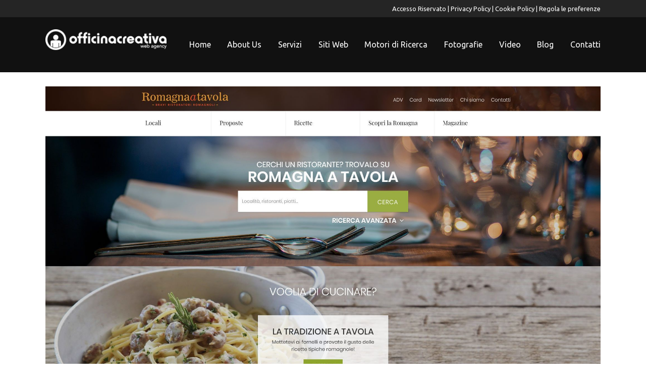

--- FILE ---
content_type: text/html; charset=utf-8
request_url: https://www.google.com/recaptcha/api2/anchor?ar=1&k=6LeubM0UAAAAAJAh5kX7GOdOLe4-rMjHRlX1HsVs&co=aHR0cHM6Ly93d3cub2ZmaWNpbmEtY3JlYXRpdmEuaXQ6NDQz&hl=en&v=PoyoqOPhxBO7pBk68S4YbpHZ&size=invisible&anchor-ms=20000&execute-ms=30000&cb=o0eujhxn2le
body_size: 48612
content:
<!DOCTYPE HTML><html dir="ltr" lang="en"><head><meta http-equiv="Content-Type" content="text/html; charset=UTF-8">
<meta http-equiv="X-UA-Compatible" content="IE=edge">
<title>reCAPTCHA</title>
<style type="text/css">
/* cyrillic-ext */
@font-face {
  font-family: 'Roboto';
  font-style: normal;
  font-weight: 400;
  font-stretch: 100%;
  src: url(//fonts.gstatic.com/s/roboto/v48/KFO7CnqEu92Fr1ME7kSn66aGLdTylUAMa3GUBHMdazTgWw.woff2) format('woff2');
  unicode-range: U+0460-052F, U+1C80-1C8A, U+20B4, U+2DE0-2DFF, U+A640-A69F, U+FE2E-FE2F;
}
/* cyrillic */
@font-face {
  font-family: 'Roboto';
  font-style: normal;
  font-weight: 400;
  font-stretch: 100%;
  src: url(//fonts.gstatic.com/s/roboto/v48/KFO7CnqEu92Fr1ME7kSn66aGLdTylUAMa3iUBHMdazTgWw.woff2) format('woff2');
  unicode-range: U+0301, U+0400-045F, U+0490-0491, U+04B0-04B1, U+2116;
}
/* greek-ext */
@font-face {
  font-family: 'Roboto';
  font-style: normal;
  font-weight: 400;
  font-stretch: 100%;
  src: url(//fonts.gstatic.com/s/roboto/v48/KFO7CnqEu92Fr1ME7kSn66aGLdTylUAMa3CUBHMdazTgWw.woff2) format('woff2');
  unicode-range: U+1F00-1FFF;
}
/* greek */
@font-face {
  font-family: 'Roboto';
  font-style: normal;
  font-weight: 400;
  font-stretch: 100%;
  src: url(//fonts.gstatic.com/s/roboto/v48/KFO7CnqEu92Fr1ME7kSn66aGLdTylUAMa3-UBHMdazTgWw.woff2) format('woff2');
  unicode-range: U+0370-0377, U+037A-037F, U+0384-038A, U+038C, U+038E-03A1, U+03A3-03FF;
}
/* math */
@font-face {
  font-family: 'Roboto';
  font-style: normal;
  font-weight: 400;
  font-stretch: 100%;
  src: url(//fonts.gstatic.com/s/roboto/v48/KFO7CnqEu92Fr1ME7kSn66aGLdTylUAMawCUBHMdazTgWw.woff2) format('woff2');
  unicode-range: U+0302-0303, U+0305, U+0307-0308, U+0310, U+0312, U+0315, U+031A, U+0326-0327, U+032C, U+032F-0330, U+0332-0333, U+0338, U+033A, U+0346, U+034D, U+0391-03A1, U+03A3-03A9, U+03B1-03C9, U+03D1, U+03D5-03D6, U+03F0-03F1, U+03F4-03F5, U+2016-2017, U+2034-2038, U+203C, U+2040, U+2043, U+2047, U+2050, U+2057, U+205F, U+2070-2071, U+2074-208E, U+2090-209C, U+20D0-20DC, U+20E1, U+20E5-20EF, U+2100-2112, U+2114-2115, U+2117-2121, U+2123-214F, U+2190, U+2192, U+2194-21AE, U+21B0-21E5, U+21F1-21F2, U+21F4-2211, U+2213-2214, U+2216-22FF, U+2308-230B, U+2310, U+2319, U+231C-2321, U+2336-237A, U+237C, U+2395, U+239B-23B7, U+23D0, U+23DC-23E1, U+2474-2475, U+25AF, U+25B3, U+25B7, U+25BD, U+25C1, U+25CA, U+25CC, U+25FB, U+266D-266F, U+27C0-27FF, U+2900-2AFF, U+2B0E-2B11, U+2B30-2B4C, U+2BFE, U+3030, U+FF5B, U+FF5D, U+1D400-1D7FF, U+1EE00-1EEFF;
}
/* symbols */
@font-face {
  font-family: 'Roboto';
  font-style: normal;
  font-weight: 400;
  font-stretch: 100%;
  src: url(//fonts.gstatic.com/s/roboto/v48/KFO7CnqEu92Fr1ME7kSn66aGLdTylUAMaxKUBHMdazTgWw.woff2) format('woff2');
  unicode-range: U+0001-000C, U+000E-001F, U+007F-009F, U+20DD-20E0, U+20E2-20E4, U+2150-218F, U+2190, U+2192, U+2194-2199, U+21AF, U+21E6-21F0, U+21F3, U+2218-2219, U+2299, U+22C4-22C6, U+2300-243F, U+2440-244A, U+2460-24FF, U+25A0-27BF, U+2800-28FF, U+2921-2922, U+2981, U+29BF, U+29EB, U+2B00-2BFF, U+4DC0-4DFF, U+FFF9-FFFB, U+10140-1018E, U+10190-1019C, U+101A0, U+101D0-101FD, U+102E0-102FB, U+10E60-10E7E, U+1D2C0-1D2D3, U+1D2E0-1D37F, U+1F000-1F0FF, U+1F100-1F1AD, U+1F1E6-1F1FF, U+1F30D-1F30F, U+1F315, U+1F31C, U+1F31E, U+1F320-1F32C, U+1F336, U+1F378, U+1F37D, U+1F382, U+1F393-1F39F, U+1F3A7-1F3A8, U+1F3AC-1F3AF, U+1F3C2, U+1F3C4-1F3C6, U+1F3CA-1F3CE, U+1F3D4-1F3E0, U+1F3ED, U+1F3F1-1F3F3, U+1F3F5-1F3F7, U+1F408, U+1F415, U+1F41F, U+1F426, U+1F43F, U+1F441-1F442, U+1F444, U+1F446-1F449, U+1F44C-1F44E, U+1F453, U+1F46A, U+1F47D, U+1F4A3, U+1F4B0, U+1F4B3, U+1F4B9, U+1F4BB, U+1F4BF, U+1F4C8-1F4CB, U+1F4D6, U+1F4DA, U+1F4DF, U+1F4E3-1F4E6, U+1F4EA-1F4ED, U+1F4F7, U+1F4F9-1F4FB, U+1F4FD-1F4FE, U+1F503, U+1F507-1F50B, U+1F50D, U+1F512-1F513, U+1F53E-1F54A, U+1F54F-1F5FA, U+1F610, U+1F650-1F67F, U+1F687, U+1F68D, U+1F691, U+1F694, U+1F698, U+1F6AD, U+1F6B2, U+1F6B9-1F6BA, U+1F6BC, U+1F6C6-1F6CF, U+1F6D3-1F6D7, U+1F6E0-1F6EA, U+1F6F0-1F6F3, U+1F6F7-1F6FC, U+1F700-1F7FF, U+1F800-1F80B, U+1F810-1F847, U+1F850-1F859, U+1F860-1F887, U+1F890-1F8AD, U+1F8B0-1F8BB, U+1F8C0-1F8C1, U+1F900-1F90B, U+1F93B, U+1F946, U+1F984, U+1F996, U+1F9E9, U+1FA00-1FA6F, U+1FA70-1FA7C, U+1FA80-1FA89, U+1FA8F-1FAC6, U+1FACE-1FADC, U+1FADF-1FAE9, U+1FAF0-1FAF8, U+1FB00-1FBFF;
}
/* vietnamese */
@font-face {
  font-family: 'Roboto';
  font-style: normal;
  font-weight: 400;
  font-stretch: 100%;
  src: url(//fonts.gstatic.com/s/roboto/v48/KFO7CnqEu92Fr1ME7kSn66aGLdTylUAMa3OUBHMdazTgWw.woff2) format('woff2');
  unicode-range: U+0102-0103, U+0110-0111, U+0128-0129, U+0168-0169, U+01A0-01A1, U+01AF-01B0, U+0300-0301, U+0303-0304, U+0308-0309, U+0323, U+0329, U+1EA0-1EF9, U+20AB;
}
/* latin-ext */
@font-face {
  font-family: 'Roboto';
  font-style: normal;
  font-weight: 400;
  font-stretch: 100%;
  src: url(//fonts.gstatic.com/s/roboto/v48/KFO7CnqEu92Fr1ME7kSn66aGLdTylUAMa3KUBHMdazTgWw.woff2) format('woff2');
  unicode-range: U+0100-02BA, U+02BD-02C5, U+02C7-02CC, U+02CE-02D7, U+02DD-02FF, U+0304, U+0308, U+0329, U+1D00-1DBF, U+1E00-1E9F, U+1EF2-1EFF, U+2020, U+20A0-20AB, U+20AD-20C0, U+2113, U+2C60-2C7F, U+A720-A7FF;
}
/* latin */
@font-face {
  font-family: 'Roboto';
  font-style: normal;
  font-weight: 400;
  font-stretch: 100%;
  src: url(//fonts.gstatic.com/s/roboto/v48/KFO7CnqEu92Fr1ME7kSn66aGLdTylUAMa3yUBHMdazQ.woff2) format('woff2');
  unicode-range: U+0000-00FF, U+0131, U+0152-0153, U+02BB-02BC, U+02C6, U+02DA, U+02DC, U+0304, U+0308, U+0329, U+2000-206F, U+20AC, U+2122, U+2191, U+2193, U+2212, U+2215, U+FEFF, U+FFFD;
}
/* cyrillic-ext */
@font-face {
  font-family: 'Roboto';
  font-style: normal;
  font-weight: 500;
  font-stretch: 100%;
  src: url(//fonts.gstatic.com/s/roboto/v48/KFO7CnqEu92Fr1ME7kSn66aGLdTylUAMa3GUBHMdazTgWw.woff2) format('woff2');
  unicode-range: U+0460-052F, U+1C80-1C8A, U+20B4, U+2DE0-2DFF, U+A640-A69F, U+FE2E-FE2F;
}
/* cyrillic */
@font-face {
  font-family: 'Roboto';
  font-style: normal;
  font-weight: 500;
  font-stretch: 100%;
  src: url(//fonts.gstatic.com/s/roboto/v48/KFO7CnqEu92Fr1ME7kSn66aGLdTylUAMa3iUBHMdazTgWw.woff2) format('woff2');
  unicode-range: U+0301, U+0400-045F, U+0490-0491, U+04B0-04B1, U+2116;
}
/* greek-ext */
@font-face {
  font-family: 'Roboto';
  font-style: normal;
  font-weight: 500;
  font-stretch: 100%;
  src: url(//fonts.gstatic.com/s/roboto/v48/KFO7CnqEu92Fr1ME7kSn66aGLdTylUAMa3CUBHMdazTgWw.woff2) format('woff2');
  unicode-range: U+1F00-1FFF;
}
/* greek */
@font-face {
  font-family: 'Roboto';
  font-style: normal;
  font-weight: 500;
  font-stretch: 100%;
  src: url(//fonts.gstatic.com/s/roboto/v48/KFO7CnqEu92Fr1ME7kSn66aGLdTylUAMa3-UBHMdazTgWw.woff2) format('woff2');
  unicode-range: U+0370-0377, U+037A-037F, U+0384-038A, U+038C, U+038E-03A1, U+03A3-03FF;
}
/* math */
@font-face {
  font-family: 'Roboto';
  font-style: normal;
  font-weight: 500;
  font-stretch: 100%;
  src: url(//fonts.gstatic.com/s/roboto/v48/KFO7CnqEu92Fr1ME7kSn66aGLdTylUAMawCUBHMdazTgWw.woff2) format('woff2');
  unicode-range: U+0302-0303, U+0305, U+0307-0308, U+0310, U+0312, U+0315, U+031A, U+0326-0327, U+032C, U+032F-0330, U+0332-0333, U+0338, U+033A, U+0346, U+034D, U+0391-03A1, U+03A3-03A9, U+03B1-03C9, U+03D1, U+03D5-03D6, U+03F0-03F1, U+03F4-03F5, U+2016-2017, U+2034-2038, U+203C, U+2040, U+2043, U+2047, U+2050, U+2057, U+205F, U+2070-2071, U+2074-208E, U+2090-209C, U+20D0-20DC, U+20E1, U+20E5-20EF, U+2100-2112, U+2114-2115, U+2117-2121, U+2123-214F, U+2190, U+2192, U+2194-21AE, U+21B0-21E5, U+21F1-21F2, U+21F4-2211, U+2213-2214, U+2216-22FF, U+2308-230B, U+2310, U+2319, U+231C-2321, U+2336-237A, U+237C, U+2395, U+239B-23B7, U+23D0, U+23DC-23E1, U+2474-2475, U+25AF, U+25B3, U+25B7, U+25BD, U+25C1, U+25CA, U+25CC, U+25FB, U+266D-266F, U+27C0-27FF, U+2900-2AFF, U+2B0E-2B11, U+2B30-2B4C, U+2BFE, U+3030, U+FF5B, U+FF5D, U+1D400-1D7FF, U+1EE00-1EEFF;
}
/* symbols */
@font-face {
  font-family: 'Roboto';
  font-style: normal;
  font-weight: 500;
  font-stretch: 100%;
  src: url(//fonts.gstatic.com/s/roboto/v48/KFO7CnqEu92Fr1ME7kSn66aGLdTylUAMaxKUBHMdazTgWw.woff2) format('woff2');
  unicode-range: U+0001-000C, U+000E-001F, U+007F-009F, U+20DD-20E0, U+20E2-20E4, U+2150-218F, U+2190, U+2192, U+2194-2199, U+21AF, U+21E6-21F0, U+21F3, U+2218-2219, U+2299, U+22C4-22C6, U+2300-243F, U+2440-244A, U+2460-24FF, U+25A0-27BF, U+2800-28FF, U+2921-2922, U+2981, U+29BF, U+29EB, U+2B00-2BFF, U+4DC0-4DFF, U+FFF9-FFFB, U+10140-1018E, U+10190-1019C, U+101A0, U+101D0-101FD, U+102E0-102FB, U+10E60-10E7E, U+1D2C0-1D2D3, U+1D2E0-1D37F, U+1F000-1F0FF, U+1F100-1F1AD, U+1F1E6-1F1FF, U+1F30D-1F30F, U+1F315, U+1F31C, U+1F31E, U+1F320-1F32C, U+1F336, U+1F378, U+1F37D, U+1F382, U+1F393-1F39F, U+1F3A7-1F3A8, U+1F3AC-1F3AF, U+1F3C2, U+1F3C4-1F3C6, U+1F3CA-1F3CE, U+1F3D4-1F3E0, U+1F3ED, U+1F3F1-1F3F3, U+1F3F5-1F3F7, U+1F408, U+1F415, U+1F41F, U+1F426, U+1F43F, U+1F441-1F442, U+1F444, U+1F446-1F449, U+1F44C-1F44E, U+1F453, U+1F46A, U+1F47D, U+1F4A3, U+1F4B0, U+1F4B3, U+1F4B9, U+1F4BB, U+1F4BF, U+1F4C8-1F4CB, U+1F4D6, U+1F4DA, U+1F4DF, U+1F4E3-1F4E6, U+1F4EA-1F4ED, U+1F4F7, U+1F4F9-1F4FB, U+1F4FD-1F4FE, U+1F503, U+1F507-1F50B, U+1F50D, U+1F512-1F513, U+1F53E-1F54A, U+1F54F-1F5FA, U+1F610, U+1F650-1F67F, U+1F687, U+1F68D, U+1F691, U+1F694, U+1F698, U+1F6AD, U+1F6B2, U+1F6B9-1F6BA, U+1F6BC, U+1F6C6-1F6CF, U+1F6D3-1F6D7, U+1F6E0-1F6EA, U+1F6F0-1F6F3, U+1F6F7-1F6FC, U+1F700-1F7FF, U+1F800-1F80B, U+1F810-1F847, U+1F850-1F859, U+1F860-1F887, U+1F890-1F8AD, U+1F8B0-1F8BB, U+1F8C0-1F8C1, U+1F900-1F90B, U+1F93B, U+1F946, U+1F984, U+1F996, U+1F9E9, U+1FA00-1FA6F, U+1FA70-1FA7C, U+1FA80-1FA89, U+1FA8F-1FAC6, U+1FACE-1FADC, U+1FADF-1FAE9, U+1FAF0-1FAF8, U+1FB00-1FBFF;
}
/* vietnamese */
@font-face {
  font-family: 'Roboto';
  font-style: normal;
  font-weight: 500;
  font-stretch: 100%;
  src: url(//fonts.gstatic.com/s/roboto/v48/KFO7CnqEu92Fr1ME7kSn66aGLdTylUAMa3OUBHMdazTgWw.woff2) format('woff2');
  unicode-range: U+0102-0103, U+0110-0111, U+0128-0129, U+0168-0169, U+01A0-01A1, U+01AF-01B0, U+0300-0301, U+0303-0304, U+0308-0309, U+0323, U+0329, U+1EA0-1EF9, U+20AB;
}
/* latin-ext */
@font-face {
  font-family: 'Roboto';
  font-style: normal;
  font-weight: 500;
  font-stretch: 100%;
  src: url(//fonts.gstatic.com/s/roboto/v48/KFO7CnqEu92Fr1ME7kSn66aGLdTylUAMa3KUBHMdazTgWw.woff2) format('woff2');
  unicode-range: U+0100-02BA, U+02BD-02C5, U+02C7-02CC, U+02CE-02D7, U+02DD-02FF, U+0304, U+0308, U+0329, U+1D00-1DBF, U+1E00-1E9F, U+1EF2-1EFF, U+2020, U+20A0-20AB, U+20AD-20C0, U+2113, U+2C60-2C7F, U+A720-A7FF;
}
/* latin */
@font-face {
  font-family: 'Roboto';
  font-style: normal;
  font-weight: 500;
  font-stretch: 100%;
  src: url(//fonts.gstatic.com/s/roboto/v48/KFO7CnqEu92Fr1ME7kSn66aGLdTylUAMa3yUBHMdazQ.woff2) format('woff2');
  unicode-range: U+0000-00FF, U+0131, U+0152-0153, U+02BB-02BC, U+02C6, U+02DA, U+02DC, U+0304, U+0308, U+0329, U+2000-206F, U+20AC, U+2122, U+2191, U+2193, U+2212, U+2215, U+FEFF, U+FFFD;
}
/* cyrillic-ext */
@font-face {
  font-family: 'Roboto';
  font-style: normal;
  font-weight: 900;
  font-stretch: 100%;
  src: url(//fonts.gstatic.com/s/roboto/v48/KFO7CnqEu92Fr1ME7kSn66aGLdTylUAMa3GUBHMdazTgWw.woff2) format('woff2');
  unicode-range: U+0460-052F, U+1C80-1C8A, U+20B4, U+2DE0-2DFF, U+A640-A69F, U+FE2E-FE2F;
}
/* cyrillic */
@font-face {
  font-family: 'Roboto';
  font-style: normal;
  font-weight: 900;
  font-stretch: 100%;
  src: url(//fonts.gstatic.com/s/roboto/v48/KFO7CnqEu92Fr1ME7kSn66aGLdTylUAMa3iUBHMdazTgWw.woff2) format('woff2');
  unicode-range: U+0301, U+0400-045F, U+0490-0491, U+04B0-04B1, U+2116;
}
/* greek-ext */
@font-face {
  font-family: 'Roboto';
  font-style: normal;
  font-weight: 900;
  font-stretch: 100%;
  src: url(//fonts.gstatic.com/s/roboto/v48/KFO7CnqEu92Fr1ME7kSn66aGLdTylUAMa3CUBHMdazTgWw.woff2) format('woff2');
  unicode-range: U+1F00-1FFF;
}
/* greek */
@font-face {
  font-family: 'Roboto';
  font-style: normal;
  font-weight: 900;
  font-stretch: 100%;
  src: url(//fonts.gstatic.com/s/roboto/v48/KFO7CnqEu92Fr1ME7kSn66aGLdTylUAMa3-UBHMdazTgWw.woff2) format('woff2');
  unicode-range: U+0370-0377, U+037A-037F, U+0384-038A, U+038C, U+038E-03A1, U+03A3-03FF;
}
/* math */
@font-face {
  font-family: 'Roboto';
  font-style: normal;
  font-weight: 900;
  font-stretch: 100%;
  src: url(//fonts.gstatic.com/s/roboto/v48/KFO7CnqEu92Fr1ME7kSn66aGLdTylUAMawCUBHMdazTgWw.woff2) format('woff2');
  unicode-range: U+0302-0303, U+0305, U+0307-0308, U+0310, U+0312, U+0315, U+031A, U+0326-0327, U+032C, U+032F-0330, U+0332-0333, U+0338, U+033A, U+0346, U+034D, U+0391-03A1, U+03A3-03A9, U+03B1-03C9, U+03D1, U+03D5-03D6, U+03F0-03F1, U+03F4-03F5, U+2016-2017, U+2034-2038, U+203C, U+2040, U+2043, U+2047, U+2050, U+2057, U+205F, U+2070-2071, U+2074-208E, U+2090-209C, U+20D0-20DC, U+20E1, U+20E5-20EF, U+2100-2112, U+2114-2115, U+2117-2121, U+2123-214F, U+2190, U+2192, U+2194-21AE, U+21B0-21E5, U+21F1-21F2, U+21F4-2211, U+2213-2214, U+2216-22FF, U+2308-230B, U+2310, U+2319, U+231C-2321, U+2336-237A, U+237C, U+2395, U+239B-23B7, U+23D0, U+23DC-23E1, U+2474-2475, U+25AF, U+25B3, U+25B7, U+25BD, U+25C1, U+25CA, U+25CC, U+25FB, U+266D-266F, U+27C0-27FF, U+2900-2AFF, U+2B0E-2B11, U+2B30-2B4C, U+2BFE, U+3030, U+FF5B, U+FF5D, U+1D400-1D7FF, U+1EE00-1EEFF;
}
/* symbols */
@font-face {
  font-family: 'Roboto';
  font-style: normal;
  font-weight: 900;
  font-stretch: 100%;
  src: url(//fonts.gstatic.com/s/roboto/v48/KFO7CnqEu92Fr1ME7kSn66aGLdTylUAMaxKUBHMdazTgWw.woff2) format('woff2');
  unicode-range: U+0001-000C, U+000E-001F, U+007F-009F, U+20DD-20E0, U+20E2-20E4, U+2150-218F, U+2190, U+2192, U+2194-2199, U+21AF, U+21E6-21F0, U+21F3, U+2218-2219, U+2299, U+22C4-22C6, U+2300-243F, U+2440-244A, U+2460-24FF, U+25A0-27BF, U+2800-28FF, U+2921-2922, U+2981, U+29BF, U+29EB, U+2B00-2BFF, U+4DC0-4DFF, U+FFF9-FFFB, U+10140-1018E, U+10190-1019C, U+101A0, U+101D0-101FD, U+102E0-102FB, U+10E60-10E7E, U+1D2C0-1D2D3, U+1D2E0-1D37F, U+1F000-1F0FF, U+1F100-1F1AD, U+1F1E6-1F1FF, U+1F30D-1F30F, U+1F315, U+1F31C, U+1F31E, U+1F320-1F32C, U+1F336, U+1F378, U+1F37D, U+1F382, U+1F393-1F39F, U+1F3A7-1F3A8, U+1F3AC-1F3AF, U+1F3C2, U+1F3C4-1F3C6, U+1F3CA-1F3CE, U+1F3D4-1F3E0, U+1F3ED, U+1F3F1-1F3F3, U+1F3F5-1F3F7, U+1F408, U+1F415, U+1F41F, U+1F426, U+1F43F, U+1F441-1F442, U+1F444, U+1F446-1F449, U+1F44C-1F44E, U+1F453, U+1F46A, U+1F47D, U+1F4A3, U+1F4B0, U+1F4B3, U+1F4B9, U+1F4BB, U+1F4BF, U+1F4C8-1F4CB, U+1F4D6, U+1F4DA, U+1F4DF, U+1F4E3-1F4E6, U+1F4EA-1F4ED, U+1F4F7, U+1F4F9-1F4FB, U+1F4FD-1F4FE, U+1F503, U+1F507-1F50B, U+1F50D, U+1F512-1F513, U+1F53E-1F54A, U+1F54F-1F5FA, U+1F610, U+1F650-1F67F, U+1F687, U+1F68D, U+1F691, U+1F694, U+1F698, U+1F6AD, U+1F6B2, U+1F6B9-1F6BA, U+1F6BC, U+1F6C6-1F6CF, U+1F6D3-1F6D7, U+1F6E0-1F6EA, U+1F6F0-1F6F3, U+1F6F7-1F6FC, U+1F700-1F7FF, U+1F800-1F80B, U+1F810-1F847, U+1F850-1F859, U+1F860-1F887, U+1F890-1F8AD, U+1F8B0-1F8BB, U+1F8C0-1F8C1, U+1F900-1F90B, U+1F93B, U+1F946, U+1F984, U+1F996, U+1F9E9, U+1FA00-1FA6F, U+1FA70-1FA7C, U+1FA80-1FA89, U+1FA8F-1FAC6, U+1FACE-1FADC, U+1FADF-1FAE9, U+1FAF0-1FAF8, U+1FB00-1FBFF;
}
/* vietnamese */
@font-face {
  font-family: 'Roboto';
  font-style: normal;
  font-weight: 900;
  font-stretch: 100%;
  src: url(//fonts.gstatic.com/s/roboto/v48/KFO7CnqEu92Fr1ME7kSn66aGLdTylUAMa3OUBHMdazTgWw.woff2) format('woff2');
  unicode-range: U+0102-0103, U+0110-0111, U+0128-0129, U+0168-0169, U+01A0-01A1, U+01AF-01B0, U+0300-0301, U+0303-0304, U+0308-0309, U+0323, U+0329, U+1EA0-1EF9, U+20AB;
}
/* latin-ext */
@font-face {
  font-family: 'Roboto';
  font-style: normal;
  font-weight: 900;
  font-stretch: 100%;
  src: url(//fonts.gstatic.com/s/roboto/v48/KFO7CnqEu92Fr1ME7kSn66aGLdTylUAMa3KUBHMdazTgWw.woff2) format('woff2');
  unicode-range: U+0100-02BA, U+02BD-02C5, U+02C7-02CC, U+02CE-02D7, U+02DD-02FF, U+0304, U+0308, U+0329, U+1D00-1DBF, U+1E00-1E9F, U+1EF2-1EFF, U+2020, U+20A0-20AB, U+20AD-20C0, U+2113, U+2C60-2C7F, U+A720-A7FF;
}
/* latin */
@font-face {
  font-family: 'Roboto';
  font-style: normal;
  font-weight: 900;
  font-stretch: 100%;
  src: url(//fonts.gstatic.com/s/roboto/v48/KFO7CnqEu92Fr1ME7kSn66aGLdTylUAMa3yUBHMdazQ.woff2) format('woff2');
  unicode-range: U+0000-00FF, U+0131, U+0152-0153, U+02BB-02BC, U+02C6, U+02DA, U+02DC, U+0304, U+0308, U+0329, U+2000-206F, U+20AC, U+2122, U+2191, U+2193, U+2212, U+2215, U+FEFF, U+FFFD;
}

</style>
<link rel="stylesheet" type="text/css" href="https://www.gstatic.com/recaptcha/releases/PoyoqOPhxBO7pBk68S4YbpHZ/styles__ltr.css">
<script nonce="pvOuXZZHI5CiC6e13FReqg" type="text/javascript">window['__recaptcha_api'] = 'https://www.google.com/recaptcha/api2/';</script>
<script type="text/javascript" src="https://www.gstatic.com/recaptcha/releases/PoyoqOPhxBO7pBk68S4YbpHZ/recaptcha__en.js" nonce="pvOuXZZHI5CiC6e13FReqg">
      
    </script></head>
<body><div id="rc-anchor-alert" class="rc-anchor-alert"></div>
<input type="hidden" id="recaptcha-token" value="[base64]">
<script type="text/javascript" nonce="pvOuXZZHI5CiC6e13FReqg">
      recaptcha.anchor.Main.init("[\x22ainput\x22,[\x22bgdata\x22,\x22\x22,\[base64]/[base64]/[base64]/[base64]/[base64]/[base64]/[base64]/[base64]/[base64]/[base64]\\u003d\x22,\[base64]\\u003d\x22,\[base64]/Dp3bCksKowoDDkgVUKU/DvMOoY1kdCsK4XxoewqbDtSHCn8K4FGvCr8OHO8OJw5zCs8Oxw5fDncKywqXClERlwqU/L8KOw5wFwrlcwpLCognDsMO0bi7CjsO1a37DicOabXJFNMOIR8KiwqXCvMOlw5LDm14cF0DDscKswppewovDlmPCg8Kuw6PDgcOJwrM4w4fDmsKKSQfDlxhQPBXDuiJXw5RBNnDDlyvCrcK8ZSHDtMK/wrAHIS1zG8OYDcK9w43DmcKzwofCpkU9WFLCgMOdD8KfwoZmdWLCjcKhwqXDoxEVcAjDrMO6WMKdwp7CnAVewrtxwpDCoMOhTsOyw5/CiWHCvSEPw4jDhgxDwpjDm8KvwrXCgMKOWsOVwqTCrlTCo0bCkXF0w4vDkGrCvcKtDGYMfsOEw4DDli1jJRHDvcOaDMKUwpjDszTDsMOMNcOED19xVcOXXcOEfCcQQMOMIsKdwo/CmMKMwrDDoxRIw5dzw7/DgsO3HMKPW8K+A8OeF8OaQ8Krw73DhXPCkmPDjUp+KcKvw7jCg8O2wq/DpcKgcsO7wo3Dp0MHKCrClh/DhQNHP8Kmw4bDuRfDuWY8J8O7wrtvwp5SQinClUUpQ8K6wpPCm8Ouw7tua8KRN8K2w6x0wqUxwrHDgsKKwqkdTEHCv8K4wpsGwqcCO8OSQMKhw5/DrTU7Y8OKB8Kyw7zDucOlVC9Iw43DnQzDgAHCjQNXGlMsNjLDn8O6OSATwoXCoXnCm2jChcKCwprDmcKiYy/[base64]/CjMOvwpbDu8Kew5kcQMKEOsOzAMOLbFQ0w6oBDi/Co8Kow5gDw6obfQBrwpnDpxrDp8OVw514wqJNUsOMNcKxwoo5w40TwoPDlhjDlMKKPQNuwo3Doi3Ch3LChmXDjEzDujfCrcO9wqVqdsOTXUBLO8KAccKzRR9zHynCsgXDqcOUw7DCnAFawpkeclRlw6AHwrZ5wo7Cp0rCu399w5M4U2HCo8Kfw63CjsO/[base64]/wpsmwpvDvzwBZkkoN2DCrMOHV8KAUR8jw7FYX8KRw5UkYcKqwrYPw4XDpUIvbMKuL3RYFsOhdm/Cky/[base64]/Cu8O2Ey4aw4xRQMK1w6DCnzvClVDCmMOHEVTDl8Oxw7PCpMOva2LCtMO/w58bOX/[base64]/CpMOhw7/[base64]/[base64]/BsKlUlDCo13CjAdgH2jDvyEaw65Ywo0ZczAgVWnDjMOUw69nOcO8HihiBsKDJEZvwqIrwpnDrkx9CmbDkiHDpcKHeMKKwqnCsWZAUcOMwo58LsKAUn3DlCswAElVLH3Ct8KYw7nDvcKPw4nDl8OBAMOHWmgYw5LCpUdzwr0hR8KwRXLDmcK3wpfCg8Oxw4/DtsOuI8KYB8Orw6TCljLCrsKyw7JQIGRjwoLDpsOgc8OXNMK+H8Kpw7IVFEQWaVtEdWjDlyPDpW3Ch8Krwr/DmGnDscOaYMKkecOUDA1YwoQwKAwgwoYrw6nCvsOywrNbcnbDhcOKwr7ClB7DicOowplOZsOOwqRvH8OKWj/[base64]/CqFzCtMKUwqY4fGwawpvCusKbw4wGw4nCscO6wqEiQ8Owf3LDrxohCDHDjVrCpsK8wrsTwpsPFDFIw4LCmwVkQ3dYYsOBw43DuRHDl8OuBcOtC1xRRGLCimjDtMOuw7PChwrDlsKqKsKRwqQuw5/DucKLw6sFM8KiRcOHw6vCtiNrDAPDshnCrmzDh8KweMO/DCMMw7ZMCF3ChcKBFcKew4knwokDw6xewpbDlsKIwozDnF0LEV/DjsOgw7LDi8OnwqHDjABzwo1Lw7HDt2PDh8OxIcK/wpHDo8OfXcKqeSExBcOZwo/[base64]/Co3rDvMOZccOSNSzDvnNPw7hqwptxFMOPwqDCoCthwqVcFzxOwp7CjCjDu8KoXcKpw4jDriImcnPDmzV1cBXDu3dRwqE6YcOpw7BZfMKPw4kewp9lRsOnGcKNwqbDoMKJwr9QBUvDtQLCjFEsBmxkw4dNwrrDqcKUwqcDY8OowpDCkCXCgR/DsHfCpcKxwo9Yw57DpcOrT8OJNMKkwpYpw70NPi/Cs8OKw7vCucOWE17DvMO7wrzDhGxIw58Xw5t6w5dwD2wUw7zDhMKSCjxLw6luXzZ1D8KLa8OVwqk3dWjDgMOHembDo205KcOdH2rClcODJcK/ShxjQVTDtMKYQGIcw6vCvwTDiMOsIgfDk8KCD3Jhw4pcwo07w7ohw7VSaMOpAULDu8KZH8KGBTBDwrfDuw/CicKnw7Ncw41BUsKhw65JwrpTw7nDsMOOwqBpGHFSwqrCkMK1c8OIWSbDgGxCwqzCn8O3wrMVBF0qwoDDhsKteyxyw7LDl8KFAMKrw6zDtm8nfW/ChsO7ScKew7XDmA3CjMOAwpzCmcO4SEEgY8KdwosIwrnClsK2woLDvzfDlsKYwrcydMKDwp1TNsKiwrlsAsKEBcK7w7hxaMKwN8Kfwr/DjWQmw4hOwp8nwqs+HcK4w7YXw6MUw4dswpXCkcORwo92EW/DhcKZw5grQsKrwoIxwqEiwrHClEnCgUdbw5LDlcONw4Bxw7BZB8OHQcKew4PDqQnCp37DjnbDncKcQcO/L8KhJ8K3PMOgw55Ow5vChcKkw6bCr8OwwpvDtsOPbjkvwqJXQMOpUQ3DucOva1vDkD8NCcKTSMOBXsK3wp5jw4ouwpluwr4vR0QiXm/CrH4RwpvDrsKZfTbDtQnDjMOGwoo6wpvDhF/DosOdFsKAIxMPIsOISsKvOzjDt2TDi3NKfcKGw7fDlsKMwp/Clw/[base64]/R8KeBQ/DuwHCkcKMw7oRaynDomhOwp3CgcKHwrTDm8KNw6/Dt8O8w5Miw6/CvCrCt8KzSMOZwq9uw44bw48UBcKdaRHDpjZWw6rDssOgYWbCjSBuwoYpI8O/w5XDoEzCksKBYFrDksK6X1zDocOuJzjCojzDu0IpbcKOw6l+w4jDlCLCg8KIwqXDtMKqQMOvwpg5wonDjcOwwrhbwqXDtcK1U8Kbw7g+YsK/eCIjwqDCq8KvwqZwT3vDjBrCmnIYfAFjw4HCncK/wqzCscKydcKEw5XDiVZmNcKjwqxjwozCn8KtCjrCiMKyw53CrwAvw6/Co2t8wp46J8Khw4suA8OdaMK4KsKWAMOvw4XDszXCmMOFdmQ8ElDDqsOCZsKDOn86XzwBw5AWwoZzbsOrw60XRTl/N8Oxa8O2w7PCuXbCnMKXw6bCrD/DqmrDr8KRHsKowoQTVMKaAMKraBDDuMOJwp/Dpj16wozDj8KbfSHDusK0wqLDhRXDu8KMT2k+w68YP8OJwqMRw7nDkD7DjB8OWcOaw5kGOcKJPFPDqgAQw7DCmcO9fsKvwqHCkgnDmMOPJm/[base64]/[base64]/[base64]/[base64]/PUzCl8OlbF9vwpwfX8KzNsONwpprw4c7aMOcw412w5kVw7nDkMKuDicADsOdXCzCrF3CmMOrw45uwp4Mwp8fw5vDscOLw7HCvn/DoSXDiMOkKsK9KRF0Z2DDnlXDv8KyCHNMMm1OLXfDti5Ndwspw7TCjMKCf8KhBAUfw5/DhWDDqTPCncOqw7fCs1YxZMOMwpsWEsK9QQnCoHbCjsKbw6JfwrPDt3vCisKlQAkvw5nDgMKiR8OoAcOqwpjChBDCsVQdDFrCmcOZw6fDjsKSISzCisK/[base64]/fB1ZYMOrw4TCgcKgw7I2w5EcbcKeEcONwrkbwpHCmMO+LCAvF2PDqcKYw5pYQcOfwrbCoUxMw73DpzPCo8KFLsKzw4JKARw1CSlhwopEZi7Dm8KMY8OCLcKbLMKAwqrDnsOaWAtQRTnCg8KRRHXCgCLDmVUTwqV1QsO/w4ZCwp/CjHxXw5PDn8OcwoBEN8K6wpfCvWLCocO+w6heWzMPwrnDlsOvwr3Cs2UaSzkHL2rCpsK2w6vChMO5woUQw553w5nChsOhw5lMUW3CmUnDnlJ9f1TDk8KmEcKBK0sqw6bDum1hdjrCp8OjwpccXMKqSVEuFX5iwopRwp/Co8Onw4nDpCcJw4/CssO8w6/[base64]/CmCDDicK1wo3ChRkTe1IAwrcawqwJw5PCvgTDlcKRwrbCgxUPAT0awpECVA42YinCv8OVNcKWaGBFJRPCl8KvO1PDvcK2SlPDpcOYecOSwo4hw6EyURvCgcKLwpnCsMOSw4nDosOiw6DCtMOdwp7CvMOmSMOMSQbDszHCtsOgccK/wqs5RnRHORjCpxdjajjChWkgw7Q+PVdOJ8KAwpHDu8O4wrPCpXTDsF3CjGJ1bsO9UMKIwqtqMFrCggp/w4VRwoLCt2VLwqvCljXDjnwAYgTDkSLClRZpw4Uyf8KobsK8M0bCv8ORwqHDjMOfwpfDtcOBXsKGOsOYwod5wpzDi8KBwqkswr7DosOJJXrCqw8cwo/DiFDCnG3CicKswrIwwrLCpHnCsQFYB8OFw5vCocOSMC7Ck8Obwrs3wpLCphHCicO8XMOTwqrDkMKMwp4pAMOkAMOUw5/Dih3CqcOgwoPCq1TCmxQsZMOqZcKLWMO7w7gQwrfCuAsoDcO0w6nChUxkN8O1wpfCocO0N8KTw5/DssOMw5lRSnhSwokBL8Oqw6HDkixtwq3DtnjCoxTCpcKfw6sqQsOpwrFNMhNrw4/DhFl6X0kBXMKvdcOBaE7Cpk3Cp2g5PkYBw5zCpCUcMcK2VMOgdRPDig9XGcK/w5YPeMOOwpBlUcKRwq/CimsDR0JoGD0iFcKEw5nCusK4RsK5w65Jw4fDvAzCmTMNw47CgH3ClsKDwoYfwrTDn0zCtW9Ewp0mwq7DnA43wpYPw6zClxHCnTBXa05FSzpRwqzCjMKRAMKgYHotdsOkwp3CtsO5w7bCvMO/wqctBQnDjjsLw7RZXcOdwrXDnknCksKhwrlTw5TCi8KaJULCq8KrwrLDvHsAT07CqMOtw6VxI0NGLsOww43ClsORNCUuwonCncOMw4rClsKHwq8fCMKoZsOdw7sww4TDv25TYyZjMcK5XFnCn8OPb3Bew4bCvsKnw7B7Cx/CpibCosOxNMO2NB7ClS4dw6QuMSLDl8OyU8OOG3hmO8KuEjYOwqoyw7jDgcOrSSHDun8cw5XCscO9w7klw6rDgMOywpTCrFzDnQ4QwonDsMOTwqoiLUlNw4Row4gdw7zDpndZKwHCmSbDsjFwJycHK8O3TmwOwoE1KwdkS3/DkEIHwpDDgMKYw4s1GA/DmH8kwrwqwo/CmgtTdcK5Qwx5wrNaM8O+w5IQwpPDkHQgwozDocOdPVrDnxvDuyZKwqI7SsKqw7gXwr/[base64]/Dv8OvajzCjDVGC8OMw6HDpDoGU2HDhH/DnMOWwqkkwqk7IS5eJ8KTwodNwqVtw5t2VgUHVsK1wrpLw6nDv8OQNMOcWF56KsKuPA9QUzPDj8OzFMOxHcKpdcK/w6XCmcO8w7EEwroNwqTCii5rLENwwrbCiMK6wpJsw60qFlAew5TDqWXDs8OrfmLCu8O1w4jCmHHCtjrDs8O0LcKGYMOjQsKKwqdmw5VfDGnCp8OlVMOKExJ4TcKoCMKLw4zDvcKww79NOT/[base64]/CtVbDgMO8X0PDm8KHfRNZZ8Ofw548K2bChlrCoWfDjsKPFWTCk8OgwqRhLjMfNnTDkC7CtMKmJR1Hw7hSCzXDgcKbw4tBw7trf8Ktw7ktwr7Cu8OEw68+MlB4egjDtsKlEDXCpMKyw6/CqMKzwooBBMO0X3VQUgrDg8OPw65+bmXCtsOnwpQDeDZIwqoaEWnDggnClmkew6fCpDDCpsKWIsOCw5s8w4oKazkEWTB+w6XDryNuw6vCpF3DgABNfh/Cm8OBVFvCq8OBRsOYwqQ1wpvCvUR6woIyw6JfwrvChsO3e2zCjcKwwqzDg3HDjsKKw7DDpMKrA8KWw6XDjWcvLMOPwotfHHlSwo/DozTCpDJYVB3CqEzCvRVGHsKYHRdiwpgWwrFxw4PChz/DtgnCicOIPTITWsOpYEzDtXsVe2NvwqvDucKxCDtqW8KNRMK8w4AXw7vDo8OUw5RXMA05G1Q1N8OPbcK/dcOKGlvDu13DiH7Cn1VQChEbwrRYOH/DrU4aKsOTwq8YTsKrw5Ziw69rw7/CvMKcwqfDlxjDjVLCrRJWw6luwpXDoMO2wpHCln0Cw6fDnBDCp8KKw4A1w7TDv2LDpBNWUUQGMVbDmMO2woRfwrjChRfDpsOSwpADw6jDlMKTPcKvJ8O/HyXCjygHw4jCrcOlwpfDs8O3G8OVfCEAwrAjGkLDrMObwrFkw5vDjUjDumXCrcKIYsO/[base64]/[base64]/[base64]/[base64]/[base64]/[base64]/ChcK2wqvCgcOjw7bDpBbCoDlHw4LChHt0WHDDpSE8wrLCnT/DnkEUbwDDvgd/A8K1w6QlFlvCosO6J8OFwpLClMKWwpTCsMOdwrhOwqxzwqzCmgMAIkMfAsKQwqZOw4lawowuwq/CqcOHG8KHecO/UF5qaXIZw6h/K8KvB8OJXMOfw7glw7YGw4jCnyt/[base64]/DpFY+w5BKw5LCiBPDoMO3woTDm8KhZF56BsOcXGIQwpLDtcO4VQ4ow6ZIw6jCosKZRVMGHsOEwpEYP8ORFHpyw7HDrcKew4NdU8O/PsKGw6Ynwq4bRsKlwpgBw5fCosKhHFDCk8KLw7xIwrY7w5fCjMK2BmtlJMKOMMO2FyjCuD3DpMOnwpkYwoE4woTCjWJ5XV/DtMKCwpzDlMKGwrjCoRg6NXwgw7Z0w7XDuXUsFFPDtSTDn8Oiw6XCizvCgcOGFWzCsMKNWhnDq8Oqw44JVMO6w5zCunXDlMORMcK+esOwwr3DoXDCkMKQYsOKw7zDmitUw5ERUMO7wpDDg2oiwoR8woDCokXCqgxaw5nChEvDvQcAMsK3IB/CgVBjf8KpEm18JMKoE8OaalnCjw/[base64]/aiRXw5vCisKpw51Hw6/CtMKVS8O8Oi19wrI9P19Vwr9JwprCrVjDog/CrsOGw7vDu8KbeCnDtMKcUnlFw6jCu2cCwoUlTAMew5DDtsOlw4HDv8KAZsK5wp7ChsORXsOIScOmA8KMwoQIEcK4NMOVEcKtG0vCiCvCh1LCscO+BTXCnsKJUwjDvcORFMKtacOHP8OEwqfDkz3Ct8Otw5ASMsKLXMOkNBQhQ8O/[base64]/DksKQw5FIJj/CpibDvsOPw59UwqrCo0HCgsOzwrbClxptUcOLwoJWw5g0w4o3RgLDlihFaxzDqcOCwrnCojpjwrYSwokzwoXCr8KkbcKTO1XDpMOYw4rDp8OvCcKISQPDqyYbYMKLdylAw7nDhgjCu8KHwp59ED0Gw4wrw43ClMOEwrXDmsKuw7EKAcOew4EYwqjDpMOqCcO8wqEYTF/[base64]/DmMOXwqHDvsOWJ8OhEMKNQ8K5wpbDmMOnEcKmw43CpcOtwocEYRTDr2TDnBlvwppDDMOUwrxYKMOsw6ULcsKCBMOEwqwdw7pKcSXCtMKEZhrDt1HCvz/ChsKuDsKHwrs+w7vCmjB0HUwgw6lgw7YoNcKEI1HDhzs/YkPCtsOqwow/QMO9YMKbwqVcRcKlw6NALVAlwpzDv8KiMnPDmMOgwrXCncKTQQhGw7FcPx9uITHDpSNLeUJHwobDuxUNelwPQcKfwonCrMKPwqLDhlJFOhjCjsKqBMKQNcOHw7XCkmQ0wqBDKUTCh2djwq/[base64]/CvF9qwpTDhQ0SHn/CrBA3w74mwrXDmRlSwqVtMw/[base64]/DlSttwq0GFA05MWAsHcKMbBklw7cQwqnDsQwvbyvCvSDCvMKeVkMEw6xuwqhgE8OnL2hWwo/[base64]/Cj8O9wqXDisKYwq/DvhnDhcK6w7LCgm8zHkQRFQNME8KxGWQcZyJaKxLClGnDnWJWwpjDm0sUY8O/[base64]/wpw7w7Aawp/ClkkHU2nCoMOSwowcwqXCosKEw7FaZ1pJwo/Dv8OTwrXDsMKnwqYRdcKKw5bDsMKrE8O1McOYVRtVK8Kaw47CiQ8twrvDvkM4w7RYw7TDgRJiTsOeLsK6Q8OTZMOvw5cnOMOGCAnDncO2KMKTwoYfbG3DssK9w4PDgCLDsnooKnVUM3MtwrXDn1/CqiXDsMOacnLDrjHCqEXClg3DkMOXwp0ewpwdWHdbwqHCtmJtw53DgcOYw5/[base64]/Ch1bDuT7Ch8K3HsOUwpsnU8OJFMOGE8ObJ8KbT1rCvDNpVsKnPMO4VAEbwofDpsOrwqcjHMOqVzrDicKKw7/DqVNuacOqwq4ZwogMw5LChV0yKMKvwqNOFsOIwrslbhx8wqzDscKUNsKKwoPDjsKpBsKABRjDssOZwpJuwqfDvMKhwoPCpsKQbcO2Jh8Vw50RY8KuYMOqbQRYwrQuKRvDg0sTPnAmw5vCqcKNwrt/wqzDo8O9QRLCnCLCpsKAGMOzw4rCpzLCh8O/McKXGcONX0R6w718YcKeEsOzM8Kaw5zDnQXDvMK1w4kyGMOONXTDvUUKwr4TSsO+OCZeWsKPwqtaDXvCpm/Dt0HCgifCsEBQwoALw4TDpz3ChDsKwrNCwoXCiBTDs8OXTkTCnnnCgsODwoLDksK7PUDDqsKNw40iwpbDpcKIw5vDjhRRKxEhw5Bqw4spEknCpDYPw7bChcO/EzgtH8KDwqrCgHkrwrRQdsOHwrEqZFrCsXPDhsOobMKmdU0EOsK/wq4nwqbDiwh2JEEcRAJFwrHCt3NmwoYow5x8YV/DjsKIw5/DtlgbY8OsMMKvwrJoLH5Fw64yGsKZfcKSZ3J/[base64]/CnjLDoGrDiTbDsC3DtsOObcK5wo/[base64]/DjMKHBDbCkMKUw7rDhyYQwr/Dik7DpcKBw6vCunLChWprOG4AwrHDhXnCtHtEX8O5wocHOWPDkAoOW8Kew6bDnE1cwo/CmMO8UBTCs0bDqMKOc8OQYF7Dg8OeQRcOQGcccmxZwrTCrgnChBRew7TCqiPCj1pnHMKQwqPDlGvDt1Ypw7vDqcOwMlbCucOSLMO6GQwJTxDCvSsdwqlfwqHDnzrDmRAFwofDosKiU8KIDcKpw5TDsMOgw7xoDMKQHMKxOC/[base64]/wqFgw7jDgsObw5nDi8KXwqY+w70tw4zDgcKHdD/CqsO3bcOwwqljQ8KeWCcFw6cKwpnCv8O/CCBNwoYQw7bCvmdLw6VYNhd4L8KhCiPDhMOlwqzDhGfCggI6YzweGcOcE8Ojw6TDg3tTYnjDq8OtE8K/[base64]/[base64]/CrwjCssK7w6rCk8Oaw4wlw4xiwqJuwrzDpsOlLQROw604wp1IworCrlzCq8OtJsK/BWTCsUo2b8OFUHBwdMKhw5zDvFnCjRJQw7plwrXDlcO0wpItWcK4w7Jtw7l7KRwRw79nPWUTw5nCtSrDn8OCScOAP8OzXHUVbCZTwqPCqMK1wpI/VcOWwpYfw6BKw4/CusOZSwxjdwPCocKew4HDkmDCtcOfE8K7AMOrdyTCgsKNOcOXOsKNZD7Dqxc7Kk3CoMOZM8KVw63DhsK+LcOJw5NTwrIdwrvDlCd/[base64]/DvcO7LcKfXBpbWkVIXD3DiHxjw7LChWfDgUrDg8O0UsONLEIkOT3DisKuw5p8IHnCv8Kmwo/DvMKfwpkqLsK0w4B7VcKEacOUQMOUwr3DvcO0LCnDrTVkTnQZwrJ8cMO3BntsdsOkw4/ChsO6w7ggIMKNw4XCkHQ8wpXDo8Ogw6vDpMKpwrF7w7zClHfDshPCocKPwqfCvsOjwo/CrsOowpbDkcK9VWdLMsK3w5gCwod4SnfCoFfCk8K9wonDpMOnPMOFwp3CqcKdJxMxV1AUD8K3TcOuwoXDs27CpDc1wr/Cs8ODw5DDpSrDlF/DoCbDsXzCsm0bw5wjwqQDw4tlwp3DnWpIw4lKwojCvMOPNMOOw64Na8K3wrPDsk/[base64]/FXDCgH4uFsKNDMKPK8K8L37DlBJgwq/CjMObT0jDvEgRfsKyPMKdwoBAf3HDkFBvw7TCuWlBwofDj087ecKPYsOaMkXDq8OowpbDoQ7DmVMRXcO0w5LDs8OpARjDlMKMK8Olw48CPXLDhnYgw6DCtWgiw6BCwod+wq/CmcKXwqbCgw4RwqjDmykQB8K/JhZ+V8KkHW9fwqRDw7UWa2jDkFnCoMKzw7p7wqzDusOrw6ZgwrBJw4JQwrTCncO1McK/ED1sTCrCmcKiw6wywqnDuMOYwqJjYEJQAlpnw7VvbMKFwq06Q8OATyFdw5vCvcOMwp/CvWpVwpVVwqzCvRDDtGJcKsKjwrbDtcKCwqgtDQPDrC7DlcKbwoNcwqM7w6tPwqQ8wo8mawDCpysBeSErDcKXQVjCiMOoPhXCgGwSM1Ftw4EAwqvCvChbwp8KAyXCuitqw6DCmSVywrbDsk/DmgoFIMOuwrzDt3orw6fDq39cwolgO8KFe8KFbsKUNMKhLMKKeT98w6Jqw6zDlloCHiVDworClMK6axdnwpfDtGI1wrYwwofCmgbClRjChx7Dr8OoTMKew51owroSw7AAIsO6wrTDpW4CaMOFe2TDihfDusO9bT3DgBJpcG11aMKIKBYlwo0Lwr/DtFZCw6TDvcKVw4HCoScZLsKQw4/Dj8OLwo4Ewr5aEj07MjDDtzTDhyvCuE/CrsOEQsKpw4rDtnTDp30Nw44GL8KbH2nCmcKZw5fCksKJdsK9WCdwwrN1wqcaw7p1wrEST8OQNyxkEGtxO8OLEX/[base64]/DucOdZ1IbOQLDmMKqw53Dj0nCncOwCcKKIDDDmsKYJXbDpwYRMw9UZcKSw6zDicKBwq/[base64]/w6jDgcKtwobDisKNMGfDpyMTw7jDgEQiY8O2TlVCcBjDmRzCs0ZUw7JvZAVPwrQuU8O1c2ZBwoPDt3fDmsOuw5I1wpLCqsKAw6HCqh0XaMOjwpTCtcO5UsKgUBbCryDDqWLDn8O3esKzw5Y4wpXDqFs6wqdrwqjCi2Ufw5DDjxjDq8OewoXCtMKyCMKHcGdsw5/[base64]/CtsK5LVTDlzzCv8OhFsOdFlLCm8Kuw6E3w742woXDsndNwpnCogrDucKCw7NqPDtIw7dqwp7DisOJchTDvh/CjcKzQcOsUGlUwobCuhnCpTcBR8O7w6cMGsO7eHJfwrsVOsOKYsKvd8O7I0lrwqQew7bDl8O0wqbDq8OYwoJ+w4HDscKiS8O9d8OpECbCt3vDjz7CjVgyw5fCksOyw4NcwobDvsKac8Orwqxxw5XCssOzw5jDtsK/wrDDjH/CgSzDp1lKdMKdDsO/fwtfwpJVwqF9w6XDgcO+BG7DknxlGsKjMS3DqTIrKsOHwqfCgMOLwrjCvMOzC2fCo8KywpI2wpXDoQPDj3UBwqzDtVQ6wq7CosK2ccK7wq/Du8K3IiU4wq/Cpk8CN8OdwpUpQcOHw6M/WndCI8OLScKCb1XDtBlZwr5WwoXDm8KVwrQ5Z8ORw6vCrcOiwpHDt37ColtBwrPCtsK6wp/DmsOyW8K5w4cLOHdTWcONw7/ClA4sFjbCrcOXa3d/wq7DgQxuwpBFDcKdHcKRIsO+XgoFEsOJw6/Cvm0zw6UiEcKFwqM7X3vCvMOYw5vCgsOsb8KUdH/DjQZXwqUAw5NNOk/[base64]/LD8fw5jDnnrCsMOFEcOUw7B4wodXCsKRwq1/wqbDjx9SKUcxRHRkw6ByfsK8w6s0w67DvsOYw4E7w7nDgF3CpsKDwqPDix7DmgUww7cNIGLCskR4w5/CtW/[base64]/[base64]/Dq8K1woYWwq3CuMKRwoTDkEzDgUgDwplWwpkHw7vDmMKXw7bDvMOUFcKiMcO3w5Z3wovDrcK0wqtAw6TCvgtrPcOdN8KdaRPCkcKYCzjCtsONw5I2w7Bjw5ByBcKQdsK2w4U3w43Dnk/ChMO0wo3DjMO2SDAKw5ZUAcKeXsKSUsKiSsO+NQHCgQYHwpHDkMOBwq7CihB+GMKhc1hqR8OLw7tYwr1SKkzDuzBaw4JfwpDCkMOUw5k0FcKKwoPCjsOrbk/Ck8K5w4www5hSw548GMKswrdHw51uFiHDmAnDscK3w74/w6caw77DnMKqKcKfDDfDqMOxRcOzAXXDicK+UT7CpU1wSEXCpTjDq0hcR8OwP8KDwonDqsKXdMKywqMVw6sxQnYLwrY/w4TCiMOOfcKEw7AdwqgpJ8ODwrXCnMO3wqgMCcKVw5J7wpLDoEHCqcOvw6PCkMKgw4B/M8KCQsKgw7bDjR3CisKSwpUwYxM0W3DCm8KbVGgNJsKmcUnCmcKywqXDtRdWw7bDiVnDiXjCtBYWJcKwwq/DrXJnwrDCtGhgw4PCvyXCtsKgJCIVwrnCoMKJworDhQXCt8OhCcO4QSwxCAFEQ8OEwo/[base64]/Cl1BNLsKfwp15dzPDg8Otw5/[base64]/CkkXCgcODJFYjJSwcwpHDgsOQNcKgwofCpsKMNsKbcsOFQkPClMO1JFfCm8OjIiBBw79Ea3ENw6hCw5Epf8OBwrUowpXCj8OUwoFmCRLChwtdE23CoFDDgcKJw5HDrcOTL8O9w6jDinlXw40XRMKew6t/eH/CocODYsKmw7MDw5hAfVg5OcK8w6XDpsOfLMKXDsOVw6TCmDc3w7HCgsKVZsKKchjCgl4UwpXCpMKbwpTDs8O9w4N+NsKiw5s/BsOjJGQHw7zDtyc9H0MoJmbDtlLDt0NIQBjDrcKnw5diKsKGBx9Iw4llXMO7w7BBw5vCmzYwUMOfwqJTQcKQwrUDSkN4wpwUwowBwovDlMKlwpHDmnx5w5YvwpbDh0cbXcOKw4ZXccKwIGrCsC3DiGZPfcKNYVTCmQBEQcKuKsKvw6jChz/DnlApwqMUwrxxw7Fow7TCkcOyw5/Ci8OiUhnDpH0zQUAMLBQow41Zw5www40Fw7R+Hl3CgR/CncKswpodw6JZw7/CnEc+w4vCqiXCm8KXw4TCv3HDkRPCpsKfGD5DK8Osw5d5wrDCmsOwwoxvwqt2w5A0ScOuwq3DvcKBF3jDk8OuwrIzwpjCjTMHw6zDjsK7IQccXgnCqBhMYsOTdGHDvMKVwoPCnzXDmMOJw4/[base64]/DtsOsMCQESw0uw5HCssOEw5nDmMKXw58oLAZhZBgTw4bDiRbDrnbClcKjw43DssKAXkXDvWvChMKVw4LDoMKmwqQOSxLCmRIUOj/Ch8O1AW7Cq1XCgMOHwqzCsE8NUjd3w4XDsHXCgUhOMlNLw53Dvgh4WDRlMsOYQMKQNiPClMOZdsOtw4QPXkZawqjCncO/KcKaLgQBR8OWw6jCvEvDoFh/w6XDg8OwwrTDscOtw4rCk8O6wrtkw5DDjMOEDsKiwo/[base64]/Co8Ktw6XCuMKEZ34JwqBracKJJGDDgMOewqctZRlFw5rCnRPDhXVXBcOQwptpwo9xUcKJZsO2wrXDmWkHKjxUSTHDu1rCrSvCl8OPwr/CnsKkQMKuXFtWwpnCmz0ORMOhw67CiF13I1nCoSZKwo9IGcKrIDrDssOmLcKYeWZXbxc6CsOqFB3CjMOWw7JlM1QlwrbCiGVowpzDqMO6YDhJbyV2w69awqvCmsOfw4HDlxXDtcKSVcOtwqvCrH7DiCvDiF5YcsKvDTTDm8K4MsKYw5MLw6fCnR/DiMO4wq1Aw6I/[base64]/DrcORQ8KHaMKiw4zCj8KYwpXDicOZKsKZw4rDksKxw7pBw4J1UFoqHWEaYsOqa3rDo8KbccK3w6xbDw5vwqhQDsOLL8KUacOzw5Q4wpx3G8OtwrdHAcKAw5k8w6FAb8KSdcOUKsO/C1pawoPCiUHDjsKUwpXDqsKdScKFHXcOIBc1cnRtwrVbPHfDjMOrwpUMfD4qw5NxO2DChsKxwp/CgVjCl8O5dMOtf8KAwrcvOMOBSycJSgkpTSrCgQnDnMOyd8Knw7TCk8KhUBbCgMK/[base64]/Chjdxwq3DonZ/XFdZSMKRwqYyMsKPOcOpVsOCIcKhF1xywrM5ATXDjMK6wqbDrVvDqks+w60CFsKiC8OJwqHDqlQYW8OCw6fDrzdgw6XDlMOKw7xfwpbCu8KHF2rCksOxXGwCw7vClsKYw7Ekwrcuw4/[base64]/wo7DuwnCih5Na1LCqEUWwrPCjSJ9WcKMDsO2LnvCkljCpztJUsOlHMK/wrHChnoFw6LCncKCwrtvLAvDmn5CHSHDvjU7wpTDm0HCgGfDrR9Uwp4hwo/CsHxLG0cWR8KaPHceM8O2wp8vwqY+w4crwqUFaw3Duz5tP8OOccOSwr7CsMO4wp/CqA0ECMOSw7ILC8OzDFlmaGwrw5oHw49Yw6zDjMKVK8KFw4DDv8KjHT8HLwnCu8OxwqJ1w65qw6PChzHCrMKNw5ZKwpnCgXrCgsOoMUEUIG3CmMOzbBVMw67DsjHDg8Oaw4RLbnl/[base64]/w6rDhE8ULcOGdcOqwoMpwopLwpUqwqfCiMK+wrDCh2PDv8KsTyHDi8OgLcOoUBzDpykFwrVEP8KbwrrCtMOtw61HwqBYwrY5byzDtEjDugopw5/Dk8OecsO5J0Upwo8hwqDDtcKPwq/CgcK/[base64]/Cj3zDh8KXGCjCtcKUPMKqwqHCpjDDpRxxw6QaEEDCmcOkEsKiRcOHXsO/SMKmwrsqRXrDuB/Ch8KtCsKSwrLDt13Ci2cCw6zCjsO0wr7CgcKvIS7CpMK3wr44HEbCmsKwCA83dG7ChcKaSAhNcMKXG8OBXsK9wr/DtMOTccONJcOWwpkqT3LCgsO6wp/[base64]/ChsKBA8OnJsK1woPDlcO6w6XClAzCnUA+w7HClg7ClAxow5jCpE1BwprDnHdlwp/[base64]/DpcKOcXTDgcOUK8ORwozDisOlCMOrEsODEXjCmsOyKTNEw4h/XsKjFMOKwqnDiBYEM2vDqx9/w7dowp4bXFY9FcKkJMKfwqIrwr82w5NgW8KxwppbwoxyZMKdJMKnwrQUwo/CscOuFldqQDDDhcOiw7rDuMOuw4TDusKewr99CyrDpsOCVMKcw7XCugNgUMKaw7FrDX/Dp8OTwpnDnDrDkMOzOAHDvB3CiUtpWMOpAQPDvMO/w74KwqXDlxg6ETE3NcOqwrs2f8KvwrUwa1rCoMKlXRXDgMOuwpINw7XDvsKNw7F0SSs0w6XCkiVDw4dGVyMfw6DDocKPw5zDt8KUw7s7wpDCuzsUwrPCkMKQHMOsw7Z7YcOkMBzDoVzCoMKzw7zCgFJcecOXw5EJVlo8Y3/CusOlUnHDucK2wptYw6MxdibClUJEwp3DncKNwrXCgsKjw6gdBEI5LxN6WkXCvsOuYB92w47CnhDCnlw0wpcJw6E6wojDtcKuwq4ww6jCncOjw7TDkx/DiSfDoSVOwrFQEG7CucOWw5fCr8Kcw6XCvMO+ccKodsOdw4rCpk3CtsKTwoFgwq/CnXVxw4DDosKwNz0Owq7Cji3DsBvCicOXw7zCuV4Ow7xjwpbCosKKeMKyX8KISX59eCQ7ccOHwrASw7YVRxA0SMORG38TOhjDrSNOYcOoMk0nCMK1cH7CnnbCgn06w44/[base64]/DuMOzwqZ6D8Orw78qbMKVw4Q1JMKRWB3CusK5BcOHbmXCv0Z9wrkJXnjCh8Kmw5HDl8OqwrrDksOxbG4RwoLClcKVwr81RlDDh8O1fGPDo8OebWjDvcOGw7woTMONScKowooiSk/Dk8Ouw6vDkhbDj8K/w7XCpHPDlMKbwpgyD3huAQ0VwqvDqcOyOzPDoBQaVMOzw4E+w4UWw599LHDCv8O1TV7CvsKhAsO2w7TDnQd7w73CjEN5wp5BwqrDnk3DpsOgwo0KSMKKw5zDuMOxw7rDq8KmwphGYCjCpQ8LbMOow6/DpMK/w4fCmcOZw77Cq8KCcMOdHVbDr8Oxw70NUFAoJsOMHW7Cm8Kfwq7CvMO7bMKbwp/Dim7Dk8KMwqnCg09aw4fDm8K+IMO8a8OAfGYtDcKxVGcsOyjCp3Mtw6BcKjF/CsOQw47Dj2zDvHvDmMO8WMO+Z8O3worCn8KzwrTCriIOw7BNw7wqUyUBwpzDuMKRYhJuZMOTwqcER8O2wpHDsjbCh8K0SMK9XMK6QcKmasKbw54UwrtQw48hw7MFwrZJeD/DhwHCrH5Dw7V9w5EbAX/[base64]/ZgYTbCLCpMOERT0sw4dzw4F4YyZPTg8yw5zDvsKow6JUwog4cW0FYMO/Eg5JbsKrwoXCk8O6QMOUcMKpw43CgMKYe8ONOsK7wpAOwrAFw53Dm8Khw5Jiwos/w5/ChsKtB8KrGsKXVQzCl8KVw4QvUgTCmsODHH/Di2fDsVHCgnwVVAfCqRHDo2pSPRVWSsOBSMO4w492P2TCpABxMMK8agh/wqsAw5vDkcKmN8KOwrnCrcKAw6RZw6ZfI8OCKW/DkcOiZMORw6HDrE/CoMOqwrshJMOxCzXClMO2J2d4T8K2w6XCh13CncObG1kHwqHDvmTCk8OywrvDg8ObThHCjcKPwofCuFPCkAcZw7jDl8KNwqZ4w7U8wrDChsKNwrPDtlTCgcKfw5rDtGo/w6thw5UQw6/DjMKteMKpw48gKsO4QcKUcUzCicKCwpVQw4rCi2TDmxEeRg\\u003d\\u003d\x22],null,[\x22conf\x22,null,\x226LeubM0UAAAAAJAh5kX7GOdOLe4-rMjHRlX1HsVs\x22,0,null,null,null,1,[21,125,63,73,95,87,41,43,42,83,102,105,109,121],[1017145,739],0,null,null,null,null,0,null,0,null,700,1,null,0,\[base64]/76lBhnEnQkZnOKMAhk\\u003d\x22,0,0,null,null,1,null,0,0,null,null,null,0],\x22https://www.officina-creativa.it:443\x22,null,[3,1,1],null,null,null,1,3600,[\x22https://www.google.com/intl/en/policies/privacy/\x22,\x22https://www.google.com/intl/en/policies/terms/\x22],\x22JMe+wvkzqsi1u3/1mnHkvVTgBRwIRAj9L7cfsutlajc\\u003d\x22,1,0,null,1,1768757145843,0,0,[215,23,68,174,214],null,[175,90],\x22RC-bGey9n8Zm0t57w\x22,null,null,null,null,null,\x220dAFcWeA75rC9J8PIY55PE3SMkpuXicWDdfn_P2VQJf3c0c91VCvZD8j6QAf0mTRTDHaZyXIvhVWVhyQfq4gL78KT2IxnxybNWIw\x22,1768839945889]");
    </script></body></html>

--- FILE ---
content_type: text/css; charset: UTF-8;charset=UTF-8
request_url: https://www.officina-creativa.it/wp-admin/admin-ajax.php?action=easy-facebook-likebox-customizer-style&ver=6.2.2
body_size: 38319
content:

.efbl_feed_wraper.efbl_skin_837 .efbl-grid-skin .efbl-row.e-outer {
    grid-template-columns: repeat(auto-fill, minmax(33.33%, 1fr));
}


.efbl_feed_wraper.efbl_skin_837 .efbl_feeds_holder.efbl_feeds_carousel {


}

.efbl_feed_wraper.efbl_skin_837 .efbl_feeds_holder.efbl_feeds_carousel .owl-nav {

 display: flex;


}

.efbl_feed_wraper.efbl_skin_837 .efbl_feeds_holder.efbl_feeds_carousel .owl-dots {

 display: block;


}

.efbl_feed_wraper.efbl_skin_837 .efbl_feeds_holder.efbl_feeds_carousel .owl-dots .owl-dot span {


}

.efbl_feed_wraper.efbl_skin_837 .efbl_feeds_holder.efbl_feeds_carousel .owl-dots .owl-dot.active span {


}

.efbl_feed_wraper.efbl_skin_837 .efbl_load_more_holder a.efbl_load_more_btn span {

 background-color: #333;

 color: #fff;


}

.efbl_feed_wraper.efbl_skin_837 .efbl_load_more_holder a.efbl_load_more_btn:hover span {

 background-color: #5c5c5c;

 color: #fff;


}

.efbl_feed_wraper.efbl_skin_837 .efbl_header {

 background: transparent;

 color: #000;

 box-shadow: none;

 border-color: #ccc;

 border-style: none;

 border-bottom-width: 1px;

 padding-top: 10px;

 padding-bottom: 10px;

 padding-left: 10px;

 padding-right: 10px;


}

.efbl_feed_wraper.efbl_skin_837 .efbl_header .efbl_header_inner_wrap .efbl_header_content .efbl_header_meta .efbl_header_title {

 font-size: 16px;


}


.efbl_feed_wraper.efbl_skin_837 .efbl_header .efbl_header_inner_wrap .efbl_header_img img {

 border-radius: 50%;


}

.efbl_feed_wraper.efbl_skin_837 .efbl_header .efbl_header_inner_wrap .efbl_header_content .efbl_header_meta .efbl_cat, .efbl_feed_wraper.efbl_skin_837 .efbl_header .efbl_header_inner_wrap .efbl_header_content .efbl_header_meta .efbl_followers {

 font-size: 16px;


}

.efbl_feed_wraper.efbl_skin_837 .efbl_header .efbl_header_inner_wrap .efbl_header_content .efbl_bio {

 font-size: 14px;


}

.efbl_feed_wraper.efbl_skin_837 .efbl-story-wrapper, .efbl_feed_wraper.efbl_skin_837 .efbl-story-wrapper .efbl-thumbnail-wrapper .efbl-thumbnail-col, .efbl_feed_wraper.efbl_skin_837 .efbl-story-wrapper .efbl-post-footer {


}


.efbl_feed_wraper.efbl_skin_837 .efbl-story-wrapper {
    box-shadow: none;
}


.efbl_feed_wraper.efbl_skin_837 .efbl-story-wrapper .efbl-thumbnail-wrapper .efbl-thumbnail-col a img {


}

.efbl_feed_wraper.efbl_skin_837 .efbl-story-wrapper, .efbl_feed_wraper.efbl_skin_837 .efbl_feeds_carousel .efbl-story-wrapper .efbl-grid-wrapper {

 background-color: #fff;


}

.efbl_feed_wraper.efbl_skin_837 .efbl-story-wrapper, .efbl_feed_wraper.efbl_skin_837 .efbl-story-wrapper .efbl-feed-content > .efbl-d-flex .efbl-profile-title span, .efbl_feed_wraper.efbl_skin_837 .efbl-story-wrapper .efbl-feed-content .description, .efbl_feed_wraper.efbl_skin_837 .efbl-story-wrapper .efbl-feed-content .description a, .efbl_feed_wraper.efbl_skin_837 .efbl-story-wrapper .efbl-feed-content .efbl_link_text, .efbl_feed_wraper.efbl_skin_837 .efbl-story-wrapper .efbl-feed-content .efbl_link_text .efbl_title_link a {

 color: #000;


}

.efbl_feed_wraper.efbl_skin_837 .efbl-story-wrapper .efbl-post-footer .efbl-reacted-item, .efbl_feed_wraper.efbl_skin_837 .efbl-story-wrapper .efbl-post-footer .efbl-reacted-item .efbl_all_comments_wrap {

 color: #343a40;


}

.efbl_feed_wraper.efbl_skin_837 .efbl-story-wrapper .efbl-overlay {

 color: #fff !important;


}

.efbl_feed_wraper.efbl_skin_837 .efbl-story-wrapper .efbl-overlay .efbl_multimedia, .efbl_feed_wraper.efbl_skin_837 .efbl-story-wrapper .efbl-overlay .icon-esf-video-camera {

 color: #fff !important;


}

.efbl_feed_wraper.efbl_skin_837 .efbl-story-wrapper .efbl-post-footer .efbl-view-on-fb, .efbl_feed_wraper.efbl_skin_837 .efbl-story-wrapper .efbl-post-footer .esf-share-wrapper .esf-share {


}

.efbl_feed_wraper.efbl_skin_837 .efbl-story-wrapper .efbl-post-footer .efbl-view-on-fb:hover, .efbl_feed_wraper.efbl_skin_837 .efbl-story-wrapper .efbl-post-footer .esf-share-wrapper .esf-share:hover {


}

.efbl_feed_popup_container .efbl-post-detail.efbl-popup-skin-837 .efbl-d-columns-wrapper, .efbl_feed_popup_container .efbl-post-detail.efbl-popup-skin-837 .efbl-d-columns-wrapper .efbl-caption::after {

 background: #fff;


}

.efbl_feed_popup_container .efbl-post-detail.efbl-popup-skin-837 .efbl-d-columns-wrapper, .efbl_feed_popup_container .efbl-post-detail.efbl-popup-skin-837 .efbl-d-columns-wrapper .efbl-caption .efbl-feed-description, .efbl_feed_popup_container .efbl-post-detail.efbl-popup-skin-837 a, .efbl_feed_popup_container .efbl-post-detail.efbl-popup-skin-837 span {

 color: #000;


}

.efbl_feed_popup_container .efbl-post-detail.efbl-popup-skin-837 .efbl-d-columns-wrapper .efbl-post-header {

 display: flex;


}

.efbl_feed_popup_container .efbl-post-detail.efbl-popup-skin-837 .efbl-d-columns-wrapper .efbl-post-header .efbl-profile-image {

 display: block;


}

.efbl_feed_popup_container .efbl-post-detail.efbl-popup-skin-837 .efbl-d-columns-wrapper .efbl-post-header h2 {

 color: #ed6d62;


}

.efbl_feed_popup_container .efbl-post-detail.efbl-popup-skin-837 .efbl-d-columns-wrapper .efbl-post-header span {

 color: #9197a3;


}

.efbl_feed_popup_container .efbl-post-detail.efbl-popup-skin-837 .efbl-feed-description, .efbl_feed_popup_container .efbl-post-detail.efbl-popup-skin-837 .efbl_link_text {

 display: block;


}

.efbl_feed_popup_container .efbl-post-detail.efbl-popup-skin-837 .efbl-d-columns-wrapper .efbl-reactions-box {

 display: flex;


}

.efbl_feed_popup_container .efbl-post-detail.efbl-popup-skin-837 .efbl-d-columns-wrapper .efbl-reactions-box .efbl-reactions span {

 color: #000;


}


.efbl_feed_popup_container .efbl-post-detail.efbl-popup-skin-837 .efbl-d-columns-wrapper .efbl-reactions-box .efbl-reactions .efbl_popup_likes_main {

 display: flex;


}

.efbl_feed_popup_container .efbl-post-detail.efbl-popup-skin-837 .efbl-d-columns-wrapper .efbl-reactions-box .efbl-reactions .efbl-popup-comments-icon-wrapper {

 display: flex;


}

.efbl_feed_popup_container .efbl-post-detail.efbl-popup-skin-837 .efbl-commnets, .efbl_feed_popup_container .efbl-post-detail.efbl-popup-skin-837 .efbl-comments-list {

 display: block;


}

.efbl_feed_popup_container .efbl-post-detail.efbl-popup-skin-837 .efbl-action-btn {

 display: block;


}

.efbl_feed_popup_container .efbl-post-detail.efbl-popup-skin-837 .efbl-d-columns-wrapper .efbl-comments-list .efbl-comment-wrap {

 color: #4b4f52;


}



.efbl_feed_wraper.efbl_skin_838 .efbl-grid-skin .efbl-row.e-outer {
    grid-template-columns: repeat(auto-fill, minmax(33.33%, 1fr));
}


.efbl_feed_wraper.efbl_skin_838 .efbl_feeds_holder.efbl_feeds_carousel {


}

.efbl_feed_wraper.efbl_skin_838 .efbl_feeds_holder.efbl_feeds_carousel .owl-nav {

 display: flex;


}

.efbl_feed_wraper.efbl_skin_838 .efbl_feeds_holder.efbl_feeds_carousel .owl-dots {

 display: block;


}

.efbl_feed_wraper.efbl_skin_838 .efbl_feeds_holder.efbl_feeds_carousel .owl-dots .owl-dot span {


}

.efbl_feed_wraper.efbl_skin_838 .efbl_feeds_holder.efbl_feeds_carousel .owl-dots .owl-dot.active span {


}

.efbl_feed_wraper.efbl_skin_838 .efbl_load_more_holder a.efbl_load_more_btn span {

 background-color: #333;

 color: #fff;


}

.efbl_feed_wraper.efbl_skin_838 .efbl_load_more_holder a.efbl_load_more_btn:hover span {

 background-color: #5c5c5c;

 color: #fff;


}

.efbl_feed_wraper.efbl_skin_838 .efbl_header {

 background: transparent;

 color: #000;

 box-shadow: none;

 border-color: #ccc;

 border-style: none;

 border-bottom-width: 1px;

 padding-top: 10px;

 padding-bottom: 10px;

 padding-left: 10px;

 padding-right: 10px;


}

.efbl_feed_wraper.efbl_skin_838 .efbl_header .efbl_header_inner_wrap .efbl_header_content .efbl_header_meta .efbl_header_title {

 font-size: 16px;


}


.efbl_feed_wraper.efbl_skin_838 .efbl_header .efbl_header_inner_wrap .efbl_header_img img {

 border-radius: 50%;


}

.efbl_feed_wraper.efbl_skin_838 .efbl_header .efbl_header_inner_wrap .efbl_header_content .efbl_header_meta .efbl_cat, .efbl_feed_wraper.efbl_skin_838 .efbl_header .efbl_header_inner_wrap .efbl_header_content .efbl_header_meta .efbl_followers {

 font-size: 16px;


}

.efbl_feed_wraper.efbl_skin_838 .efbl_header .efbl_header_inner_wrap .efbl_header_content .efbl_bio {

 font-size: 14px;


}

.efbl_feed_wraper.efbl_skin_838 .efbl-story-wrapper, .efbl_feed_wraper.efbl_skin_838 .efbl-story-wrapper .efbl-thumbnail-wrapper .efbl-thumbnail-col, .efbl_feed_wraper.efbl_skin_838 .efbl-story-wrapper .efbl-post-footer {


}


.efbl_feed_wraper.efbl_skin_838 .efbl-story-wrapper {
    box-shadow: none;
}


.efbl_feed_wraper.efbl_skin_838 .efbl-story-wrapper .efbl-thumbnail-wrapper .efbl-thumbnail-col a img {


}

.efbl_feed_wraper.efbl_skin_838 .efbl-story-wrapper, .efbl_feed_wraper.efbl_skin_838 .efbl_feeds_carousel .efbl-story-wrapper .efbl-grid-wrapper {

 background-color: #fff;


}

.efbl_feed_wraper.efbl_skin_838 .efbl-story-wrapper, .efbl_feed_wraper.efbl_skin_838 .efbl-story-wrapper .efbl-feed-content > .efbl-d-flex .efbl-profile-title span, .efbl_feed_wraper.efbl_skin_838 .efbl-story-wrapper .efbl-feed-content .description, .efbl_feed_wraper.efbl_skin_838 .efbl-story-wrapper .efbl-feed-content .description a, .efbl_feed_wraper.efbl_skin_838 .efbl-story-wrapper .efbl-feed-content .efbl_link_text, .efbl_feed_wraper.efbl_skin_838 .efbl-story-wrapper .efbl-feed-content .efbl_link_text .efbl_title_link a {

 color: #000;


}

.efbl_feed_wraper.efbl_skin_838 .efbl-story-wrapper .efbl-post-footer .efbl-reacted-item, .efbl_feed_wraper.efbl_skin_838 .efbl-story-wrapper .efbl-post-footer .efbl-reacted-item .efbl_all_comments_wrap {

 color: #343a40;


}

.efbl_feed_wraper.efbl_skin_838 .efbl-story-wrapper .efbl-overlay {

 color: #fff !important;


}

.efbl_feed_wraper.efbl_skin_838 .efbl-story-wrapper .efbl-overlay .efbl_multimedia, .efbl_feed_wraper.efbl_skin_838 .efbl-story-wrapper .efbl-overlay .icon-esf-video-camera {

 color: #fff !important;


}

.efbl_feed_wraper.efbl_skin_838 .efbl-story-wrapper .efbl-post-footer .efbl-view-on-fb, .efbl_feed_wraper.efbl_skin_838 .efbl-story-wrapper .efbl-post-footer .esf-share-wrapper .esf-share {


}

.efbl_feed_wraper.efbl_skin_838 .efbl-story-wrapper .efbl-post-footer .efbl-view-on-fb:hover, .efbl_feed_wraper.efbl_skin_838 .efbl-story-wrapper .efbl-post-footer .esf-share-wrapper .esf-share:hover {


}

.efbl_feed_popup_container .efbl-post-detail.efbl-popup-skin-838 .efbl-d-columns-wrapper, .efbl_feed_popup_container .efbl-post-detail.efbl-popup-skin-838 .efbl-d-columns-wrapper .efbl-caption::after {

 background: #fff;


}

.efbl_feed_popup_container .efbl-post-detail.efbl-popup-skin-838 .efbl-d-columns-wrapper, .efbl_feed_popup_container .efbl-post-detail.efbl-popup-skin-838 .efbl-d-columns-wrapper .efbl-caption .efbl-feed-description, .efbl_feed_popup_container .efbl-post-detail.efbl-popup-skin-838 a, .efbl_feed_popup_container .efbl-post-detail.efbl-popup-skin-838 span {

 color: #000;


}

.efbl_feed_popup_container .efbl-post-detail.efbl-popup-skin-838 .efbl-d-columns-wrapper .efbl-post-header {

 display: flex;


}

.efbl_feed_popup_container .efbl-post-detail.efbl-popup-skin-838 .efbl-d-columns-wrapper .efbl-post-header .efbl-profile-image {

 display: block;


}

.efbl_feed_popup_container .efbl-post-detail.efbl-popup-skin-838 .efbl-d-columns-wrapper .efbl-post-header h2 {

 color: #ed6d62;


}

.efbl_feed_popup_container .efbl-post-detail.efbl-popup-skin-838 .efbl-d-columns-wrapper .efbl-post-header span {

 color: #9197a3;


}

.efbl_feed_popup_container .efbl-post-detail.efbl-popup-skin-838 .efbl-feed-description, .efbl_feed_popup_container .efbl-post-detail.efbl-popup-skin-838 .efbl_link_text {

 display: block;


}

.efbl_feed_popup_container .efbl-post-detail.efbl-popup-skin-838 .efbl-d-columns-wrapper .efbl-reactions-box {

 display: flex;


}

.efbl_feed_popup_container .efbl-post-detail.efbl-popup-skin-838 .efbl-d-columns-wrapper .efbl-reactions-box .efbl-reactions span {

 color: #000;


}


.efbl_feed_popup_container .efbl-post-detail.efbl-popup-skin-838 .efbl-d-columns-wrapper .efbl-reactions-box .efbl-reactions .efbl_popup_likes_main {

 display: flex;


}

.efbl_feed_popup_container .efbl-post-detail.efbl-popup-skin-838 .efbl-d-columns-wrapper .efbl-reactions-box .efbl-reactions .efbl-popup-comments-icon-wrapper {

 display: flex;


}

.efbl_feed_popup_container .efbl-post-detail.efbl-popup-skin-838 .efbl-commnets, .efbl_feed_popup_container .efbl-post-detail.efbl-popup-skin-838 .efbl-comments-list {

 display: block;


}

.efbl_feed_popup_container .efbl-post-detail.efbl-popup-skin-838 .efbl-action-btn {

 display: block;


}

.efbl_feed_popup_container .efbl-post-detail.efbl-popup-skin-838 .efbl-d-columns-wrapper .efbl-comments-list .efbl-comment-wrap {

 color: #4b4f52;


}



.efbl_feed_wraper.efbl_skin_839 .efbl-grid-skin .efbl-row.e-outer {
    grid-template-columns: repeat(auto-fill, minmax(33.33%, 1fr));
}


.efbl_feed_wraper.efbl_skin_839 .efbl_feeds_holder.efbl_feeds_carousel {


}

.efbl_feed_wraper.efbl_skin_839 .efbl_feeds_holder.efbl_feeds_carousel .owl-nav {

 display: flex;


}

.efbl_feed_wraper.efbl_skin_839 .efbl_feeds_holder.efbl_feeds_carousel .owl-dots {

 display: block;


}

.efbl_feed_wraper.efbl_skin_839 .efbl_feeds_holder.efbl_feeds_carousel .owl-dots .owl-dot span {


}

.efbl_feed_wraper.efbl_skin_839 .efbl_feeds_holder.efbl_feeds_carousel .owl-dots .owl-dot.active span {


}

.efbl_feed_wraper.efbl_skin_839 .efbl_load_more_holder a.efbl_load_more_btn span {

 background-color: #333;

 color: #fff;


}

.efbl_feed_wraper.efbl_skin_839 .efbl_load_more_holder a.efbl_load_more_btn:hover span {

 background-color: #5c5c5c;

 color: #fff;


}

.efbl_feed_wraper.efbl_skin_839 .efbl_header {

 background: transparent;

 color: #000;

 box-shadow: none;

 border-color: #ccc;

 border-style: none;

 border-bottom-width: 1px;

 padding-top: 10px;

 padding-bottom: 10px;

 padding-left: 10px;

 padding-right: 10px;


}

.efbl_feed_wraper.efbl_skin_839 .efbl_header .efbl_header_inner_wrap .efbl_header_content .efbl_header_meta .efbl_header_title {

 font-size: 16px;


}


.efbl_feed_wraper.efbl_skin_839 .efbl_header .efbl_header_inner_wrap .efbl_header_img img {

 border-radius: 50%;


}

.efbl_feed_wraper.efbl_skin_839 .efbl_header .efbl_header_inner_wrap .efbl_header_content .efbl_header_meta .efbl_cat, .efbl_feed_wraper.efbl_skin_839 .efbl_header .efbl_header_inner_wrap .efbl_header_content .efbl_header_meta .efbl_followers {

 font-size: 16px;


}

.efbl_feed_wraper.efbl_skin_839 .efbl_header .efbl_header_inner_wrap .efbl_header_content .efbl_bio {

 font-size: 14px;


}

.efbl_feed_wraper.efbl_skin_839 .efbl-story-wrapper, .efbl_feed_wraper.efbl_skin_839 .efbl-story-wrapper .efbl-thumbnail-wrapper .efbl-thumbnail-col, .efbl_feed_wraper.efbl_skin_839 .efbl-story-wrapper .efbl-post-footer {


}


.efbl_feed_wraper.efbl_skin_839 .efbl-story-wrapper {
    box-shadow: none;
}


.efbl_feed_wraper.efbl_skin_839 .efbl-story-wrapper .efbl-thumbnail-wrapper .efbl-thumbnail-col a img {


}

.efbl_feed_wraper.efbl_skin_839 .efbl-story-wrapper, .efbl_feed_wraper.efbl_skin_839 .efbl_feeds_carousel .efbl-story-wrapper .efbl-grid-wrapper {

 background-color: #fff;


}

.efbl_feed_wraper.efbl_skin_839 .efbl-story-wrapper, .efbl_feed_wraper.efbl_skin_839 .efbl-story-wrapper .efbl-feed-content > .efbl-d-flex .efbl-profile-title span, .efbl_feed_wraper.efbl_skin_839 .efbl-story-wrapper .efbl-feed-content .description, .efbl_feed_wraper.efbl_skin_839 .efbl-story-wrapper .efbl-feed-content .description a, .efbl_feed_wraper.efbl_skin_839 .efbl-story-wrapper .efbl-feed-content .efbl_link_text, .efbl_feed_wraper.efbl_skin_839 .efbl-story-wrapper .efbl-feed-content .efbl_link_text .efbl_title_link a {

 color: #000;


}

.efbl_feed_wraper.efbl_skin_839 .efbl-story-wrapper .efbl-post-footer .efbl-reacted-item, .efbl_feed_wraper.efbl_skin_839 .efbl-story-wrapper .efbl-post-footer .efbl-reacted-item .efbl_all_comments_wrap {

 color: #343a40;


}

.efbl_feed_wraper.efbl_skin_839 .efbl-story-wrapper .efbl-overlay {

 color: #fff !important;


}

.efbl_feed_wraper.efbl_skin_839 .efbl-story-wrapper .efbl-overlay .efbl_multimedia, .efbl_feed_wraper.efbl_skin_839 .efbl-story-wrapper .efbl-overlay .icon-esf-video-camera {

 color: #fff !important;


}

.efbl_feed_wraper.efbl_skin_839 .efbl-story-wrapper .efbl-post-footer .efbl-view-on-fb, .efbl_feed_wraper.efbl_skin_839 .efbl-story-wrapper .efbl-post-footer .esf-share-wrapper .esf-share {


}

.efbl_feed_wraper.efbl_skin_839 .efbl-story-wrapper .efbl-post-footer .efbl-view-on-fb:hover, .efbl_feed_wraper.efbl_skin_839 .efbl-story-wrapper .efbl-post-footer .esf-share-wrapper .esf-share:hover {


}

.efbl_feed_popup_container .efbl-post-detail.efbl-popup-skin-839 .efbl-d-columns-wrapper, .efbl_feed_popup_container .efbl-post-detail.efbl-popup-skin-839 .efbl-d-columns-wrapper .efbl-caption::after {

 background: #fff;


}

.efbl_feed_popup_container .efbl-post-detail.efbl-popup-skin-839 .efbl-d-columns-wrapper, .efbl_feed_popup_container .efbl-post-detail.efbl-popup-skin-839 .efbl-d-columns-wrapper .efbl-caption .efbl-feed-description, .efbl_feed_popup_container .efbl-post-detail.efbl-popup-skin-839 a, .efbl_feed_popup_container .efbl-post-detail.efbl-popup-skin-839 span {

 color: #000;


}

.efbl_feed_popup_container .efbl-post-detail.efbl-popup-skin-839 .efbl-d-columns-wrapper .efbl-post-header {

 display: flex;


}

.efbl_feed_popup_container .efbl-post-detail.efbl-popup-skin-839 .efbl-d-columns-wrapper .efbl-post-header .efbl-profile-image {

 display: block;


}

.efbl_feed_popup_container .efbl-post-detail.efbl-popup-skin-839 .efbl-d-columns-wrapper .efbl-post-header h2 {

 color: #ed6d62;


}

.efbl_feed_popup_container .efbl-post-detail.efbl-popup-skin-839 .efbl-d-columns-wrapper .efbl-post-header span {

 color: #9197a3;


}

.efbl_feed_popup_container .efbl-post-detail.efbl-popup-skin-839 .efbl-feed-description, .efbl_feed_popup_container .efbl-post-detail.efbl-popup-skin-839 .efbl_link_text {

 display: block;


}

.efbl_feed_popup_container .efbl-post-detail.efbl-popup-skin-839 .efbl-d-columns-wrapper .efbl-reactions-box {

 display: flex;


}

.efbl_feed_popup_container .efbl-post-detail.efbl-popup-skin-839 .efbl-d-columns-wrapper .efbl-reactions-box .efbl-reactions span {

 color: #000;


}


.efbl_feed_popup_container .efbl-post-detail.efbl-popup-skin-839 .efbl-d-columns-wrapper .efbl-reactions-box .efbl-reactions .efbl_popup_likes_main {

 display: flex;


}

.efbl_feed_popup_container .efbl-post-detail.efbl-popup-skin-839 .efbl-d-columns-wrapper .efbl-reactions-box .efbl-reactions .efbl-popup-comments-icon-wrapper {

 display: flex;


}

.efbl_feed_popup_container .efbl-post-detail.efbl-popup-skin-839 .efbl-commnets, .efbl_feed_popup_container .efbl-post-detail.efbl-popup-skin-839 .efbl-comments-list {

 display: block;


}

.efbl_feed_popup_container .efbl-post-detail.efbl-popup-skin-839 .efbl-action-btn {

 display: block;


}

.efbl_feed_popup_container .efbl-post-detail.efbl-popup-skin-839 .efbl-d-columns-wrapper .efbl-comments-list .efbl-comment-wrap {

 color: #4b4f52;


}



.efbl_feed_wraper.efbl_skin_831 .efbl-grid-skin .efbl-row.e-outer {
    grid-template-columns: repeat(auto-fill, minmax(33.33%, 1fr));
}


.efbl_feed_wraper.efbl_skin_831 .efbl_feeds_holder.efbl_feeds_carousel {


}

.efbl_feed_wraper.efbl_skin_831 .efbl_feeds_holder.efbl_feeds_carousel .owl-nav {

 display: flex;


}

.efbl_feed_wraper.efbl_skin_831 .efbl_feeds_holder.efbl_feeds_carousel .owl-dots {

 display: block;


}

.efbl_feed_wraper.efbl_skin_831 .efbl_feeds_holder.efbl_feeds_carousel .owl-dots .owl-dot span {


}

.efbl_feed_wraper.efbl_skin_831 .efbl_feeds_holder.efbl_feeds_carousel .owl-dots .owl-dot.active span {


}

.efbl_feed_wraper.efbl_skin_831 .efbl_load_more_holder a.efbl_load_more_btn span {

 background-color: #333;

 color: #fff;


}

.efbl_feed_wraper.efbl_skin_831 .efbl_load_more_holder a.efbl_load_more_btn:hover span {

 background-color: #5c5c5c;

 color: #fff;


}

.efbl_feed_wraper.efbl_skin_831 .efbl_header {

 background: transparent;

 color: #000;

 box-shadow: none;

 border-color: #ccc;

 border-style: none;

 border-bottom-width: 1px;

 padding-top: 10px;

 padding-bottom: 10px;

 padding-left: 10px;

 padding-right: 10px;


}

.efbl_feed_wraper.efbl_skin_831 .efbl_header .efbl_header_inner_wrap .efbl_header_content .efbl_header_meta .efbl_header_title {

 font-size: 16px;


}


.efbl_feed_wraper.efbl_skin_831 .efbl_header .efbl_header_inner_wrap .efbl_header_img img {

 border-radius: 50%;


}

.efbl_feed_wraper.efbl_skin_831 .efbl_header .efbl_header_inner_wrap .efbl_header_content .efbl_header_meta .efbl_cat, .efbl_feed_wraper.efbl_skin_831 .efbl_header .efbl_header_inner_wrap .efbl_header_content .efbl_header_meta .efbl_followers {

 font-size: 16px;


}

.efbl_feed_wraper.efbl_skin_831 .efbl_header .efbl_header_inner_wrap .efbl_header_content .efbl_bio {

 font-size: 14px;


}

.efbl_feed_wraper.efbl_skin_831 .efbl-story-wrapper, .efbl_feed_wraper.efbl_skin_831 .efbl-story-wrapper .efbl-thumbnail-wrapper .efbl-thumbnail-col, .efbl_feed_wraper.efbl_skin_831 .efbl-story-wrapper .efbl-post-footer {


}


.efbl_feed_wraper.efbl_skin_831 .efbl-story-wrapper {
    box-shadow: none;
}


.efbl_feed_wraper.efbl_skin_831 .efbl-story-wrapper .efbl-thumbnail-wrapper .efbl-thumbnail-col a img {


}

.efbl_feed_wraper.efbl_skin_831 .efbl-story-wrapper, .efbl_feed_wraper.efbl_skin_831 .efbl_feeds_carousel .efbl-story-wrapper .efbl-grid-wrapper {

 background-color: #fff;


}

.efbl_feed_wraper.efbl_skin_831 .efbl-story-wrapper, .efbl_feed_wraper.efbl_skin_831 .efbl-story-wrapper .efbl-feed-content > .efbl-d-flex .efbl-profile-title span, .efbl_feed_wraper.efbl_skin_831 .efbl-story-wrapper .efbl-feed-content .description, .efbl_feed_wraper.efbl_skin_831 .efbl-story-wrapper .efbl-feed-content .description a, .efbl_feed_wraper.efbl_skin_831 .efbl-story-wrapper .efbl-feed-content .efbl_link_text, .efbl_feed_wraper.efbl_skin_831 .efbl-story-wrapper .efbl-feed-content .efbl_link_text .efbl_title_link a {

 color: #000;


}

.efbl_feed_wraper.efbl_skin_831 .efbl-story-wrapper .efbl-post-footer .efbl-reacted-item, .efbl_feed_wraper.efbl_skin_831 .efbl-story-wrapper .efbl-post-footer .efbl-reacted-item .efbl_all_comments_wrap {

 color: #343a40;


}

.efbl_feed_wraper.efbl_skin_831 .efbl-story-wrapper .efbl-overlay {

 color: #fff !important;


}

.efbl_feed_wraper.efbl_skin_831 .efbl-story-wrapper .efbl-overlay .efbl_multimedia, .efbl_feed_wraper.efbl_skin_831 .efbl-story-wrapper .efbl-overlay .icon-esf-video-camera {

 color: #fff !important;


}

.efbl_feed_wraper.efbl_skin_831 .efbl-story-wrapper .efbl-post-footer .efbl-view-on-fb, .efbl_feed_wraper.efbl_skin_831 .efbl-story-wrapper .efbl-post-footer .esf-share-wrapper .esf-share {


}

.efbl_feed_wraper.efbl_skin_831 .efbl-story-wrapper .efbl-post-footer .efbl-view-on-fb:hover, .efbl_feed_wraper.efbl_skin_831 .efbl-story-wrapper .efbl-post-footer .esf-share-wrapper .esf-share:hover {


}

.efbl_feed_popup_container .efbl-post-detail.efbl-popup-skin-831 .efbl-d-columns-wrapper, .efbl_feed_popup_container .efbl-post-detail.efbl-popup-skin-831 .efbl-d-columns-wrapper .efbl-caption::after {

 background: #fff;


}

.efbl_feed_popup_container .efbl-post-detail.efbl-popup-skin-831 .efbl-d-columns-wrapper, .efbl_feed_popup_container .efbl-post-detail.efbl-popup-skin-831 .efbl-d-columns-wrapper .efbl-caption .efbl-feed-description, .efbl_feed_popup_container .efbl-post-detail.efbl-popup-skin-831 a, .efbl_feed_popup_container .efbl-post-detail.efbl-popup-skin-831 span {

 color: #000;


}

.efbl_feed_popup_container .efbl-post-detail.efbl-popup-skin-831 .efbl-d-columns-wrapper .efbl-post-header {

 display: flex;


}

.efbl_feed_popup_container .efbl-post-detail.efbl-popup-skin-831 .efbl-d-columns-wrapper .efbl-post-header .efbl-profile-image {

 display: block;


}

.efbl_feed_popup_container .efbl-post-detail.efbl-popup-skin-831 .efbl-d-columns-wrapper .efbl-post-header h2 {

 color: #ed6d62;


}

.efbl_feed_popup_container .efbl-post-detail.efbl-popup-skin-831 .efbl-d-columns-wrapper .efbl-post-header span {

 color: #9197a3;


}

.efbl_feed_popup_container .efbl-post-detail.efbl-popup-skin-831 .efbl-feed-description, .efbl_feed_popup_container .efbl-post-detail.efbl-popup-skin-831 .efbl_link_text {

 display: block;


}

.efbl_feed_popup_container .efbl-post-detail.efbl-popup-skin-831 .efbl-d-columns-wrapper .efbl-reactions-box {

 display: flex;


}

.efbl_feed_popup_container .efbl-post-detail.efbl-popup-skin-831 .efbl-d-columns-wrapper .efbl-reactions-box .efbl-reactions span {

 color: #000;


}


.efbl_feed_popup_container .efbl-post-detail.efbl-popup-skin-831 .efbl-d-columns-wrapper .efbl-reactions-box .efbl-reactions .efbl_popup_likes_main {

 display: flex;


}

.efbl_feed_popup_container .efbl-post-detail.efbl-popup-skin-831 .efbl-d-columns-wrapper .efbl-reactions-box .efbl-reactions .efbl-popup-comments-icon-wrapper {

 display: flex;


}

.efbl_feed_popup_container .efbl-post-detail.efbl-popup-skin-831 .efbl-commnets, .efbl_feed_popup_container .efbl-post-detail.efbl-popup-skin-831 .efbl-comments-list {

 display: block;


}

.efbl_feed_popup_container .efbl-post-detail.efbl-popup-skin-831 .efbl-action-btn {

 display: block;


}

.efbl_feed_popup_container .efbl-post-detail.efbl-popup-skin-831 .efbl-d-columns-wrapper .efbl-comments-list .efbl-comment-wrap {

 color: #4b4f52;


}



.efbl_feed_wraper.efbl_skin_832 .efbl-grid-skin .efbl-row.e-outer {
    grid-template-columns: repeat(auto-fill, minmax(33.33%, 1fr));
}


.efbl_feed_wraper.efbl_skin_832 .efbl_feeds_holder.efbl_feeds_carousel {


}

.efbl_feed_wraper.efbl_skin_832 .efbl_feeds_holder.efbl_feeds_carousel .owl-nav {

 display: flex;


}

.efbl_feed_wraper.efbl_skin_832 .efbl_feeds_holder.efbl_feeds_carousel .owl-dots {

 display: block;


}

.efbl_feed_wraper.efbl_skin_832 .efbl_feeds_holder.efbl_feeds_carousel .owl-dots .owl-dot span {


}

.efbl_feed_wraper.efbl_skin_832 .efbl_feeds_holder.efbl_feeds_carousel .owl-dots .owl-dot.active span {


}

.efbl_feed_wraper.efbl_skin_832 .efbl_load_more_holder a.efbl_load_more_btn span {

 background-color: #333;

 color: #fff;


}

.efbl_feed_wraper.efbl_skin_832 .efbl_load_more_holder a.efbl_load_more_btn:hover span {

 background-color: #5c5c5c;

 color: #fff;


}

.efbl_feed_wraper.efbl_skin_832 .efbl_header {

 background: transparent;

 color: #000;

 box-shadow: none;

 border-color: #ccc;

 border-style: none;

 border-bottom-width: 1px;

 padding-top: 10px;

 padding-bottom: 10px;

 padding-left: 10px;

 padding-right: 10px;


}

.efbl_feed_wraper.efbl_skin_832 .efbl_header .efbl_header_inner_wrap .efbl_header_content .efbl_header_meta .efbl_header_title {

 font-size: 16px;


}


.efbl_feed_wraper.efbl_skin_832 .efbl_header .efbl_header_inner_wrap .efbl_header_img img {

 border-radius: 50%;


}

.efbl_feed_wraper.efbl_skin_832 .efbl_header .efbl_header_inner_wrap .efbl_header_content .efbl_header_meta .efbl_cat, .efbl_feed_wraper.efbl_skin_832 .efbl_header .efbl_header_inner_wrap .efbl_header_content .efbl_header_meta .efbl_followers {

 font-size: 16px;


}

.efbl_feed_wraper.efbl_skin_832 .efbl_header .efbl_header_inner_wrap .efbl_header_content .efbl_bio {

 font-size: 14px;


}

.efbl_feed_wraper.efbl_skin_832 .efbl-story-wrapper, .efbl_feed_wraper.efbl_skin_832 .efbl-story-wrapper .efbl-thumbnail-wrapper .efbl-thumbnail-col, .efbl_feed_wraper.efbl_skin_832 .efbl-story-wrapper .efbl-post-footer {


}


.efbl_feed_wraper.efbl_skin_832 .efbl-story-wrapper {
    box-shadow: none;
}


.efbl_feed_wraper.efbl_skin_832 .efbl-story-wrapper .efbl-thumbnail-wrapper .efbl-thumbnail-col a img {


}

.efbl_feed_wraper.efbl_skin_832 .efbl-story-wrapper, .efbl_feed_wraper.efbl_skin_832 .efbl_feeds_carousel .efbl-story-wrapper .efbl-grid-wrapper {

 background-color: #fff;


}

.efbl_feed_wraper.efbl_skin_832 .efbl-story-wrapper, .efbl_feed_wraper.efbl_skin_832 .efbl-story-wrapper .efbl-feed-content > .efbl-d-flex .efbl-profile-title span, .efbl_feed_wraper.efbl_skin_832 .efbl-story-wrapper .efbl-feed-content .description, .efbl_feed_wraper.efbl_skin_832 .efbl-story-wrapper .efbl-feed-content .description a, .efbl_feed_wraper.efbl_skin_832 .efbl-story-wrapper .efbl-feed-content .efbl_link_text, .efbl_feed_wraper.efbl_skin_832 .efbl-story-wrapper .efbl-feed-content .efbl_link_text .efbl_title_link a {

 color: #000;


}

.efbl_feed_wraper.efbl_skin_832 .efbl-story-wrapper .efbl-post-footer .efbl-reacted-item, .efbl_feed_wraper.efbl_skin_832 .efbl-story-wrapper .efbl-post-footer .efbl-reacted-item .efbl_all_comments_wrap {

 color: #343a40;


}

.efbl_feed_wraper.efbl_skin_832 .efbl-story-wrapper .efbl-overlay {

 color: #fff !important;


}

.efbl_feed_wraper.efbl_skin_832 .efbl-story-wrapper .efbl-overlay .efbl_multimedia, .efbl_feed_wraper.efbl_skin_832 .efbl-story-wrapper .efbl-overlay .icon-esf-video-camera {

 color: #fff !important;


}

.efbl_feed_wraper.efbl_skin_832 .efbl-story-wrapper .efbl-post-footer .efbl-view-on-fb, .efbl_feed_wraper.efbl_skin_832 .efbl-story-wrapper .efbl-post-footer .esf-share-wrapper .esf-share {


}

.efbl_feed_wraper.efbl_skin_832 .efbl-story-wrapper .efbl-post-footer .efbl-view-on-fb:hover, .efbl_feed_wraper.efbl_skin_832 .efbl-story-wrapper .efbl-post-footer .esf-share-wrapper .esf-share:hover {


}

.efbl_feed_popup_container .efbl-post-detail.efbl-popup-skin-832 .efbl-d-columns-wrapper, .efbl_feed_popup_container .efbl-post-detail.efbl-popup-skin-832 .efbl-d-columns-wrapper .efbl-caption::after {

 background: #fff;


}

.efbl_feed_popup_container .efbl-post-detail.efbl-popup-skin-832 .efbl-d-columns-wrapper, .efbl_feed_popup_container .efbl-post-detail.efbl-popup-skin-832 .efbl-d-columns-wrapper .efbl-caption .efbl-feed-description, .efbl_feed_popup_container .efbl-post-detail.efbl-popup-skin-832 a, .efbl_feed_popup_container .efbl-post-detail.efbl-popup-skin-832 span {

 color: #000;


}

.efbl_feed_popup_container .efbl-post-detail.efbl-popup-skin-832 .efbl-d-columns-wrapper .efbl-post-header {

 display: flex;


}

.efbl_feed_popup_container .efbl-post-detail.efbl-popup-skin-832 .efbl-d-columns-wrapper .efbl-post-header .efbl-profile-image {

 display: block;


}

.efbl_feed_popup_container .efbl-post-detail.efbl-popup-skin-832 .efbl-d-columns-wrapper .efbl-post-header h2 {

 color: #ed6d62;


}

.efbl_feed_popup_container .efbl-post-detail.efbl-popup-skin-832 .efbl-d-columns-wrapper .efbl-post-header span {

 color: #9197a3;


}

.efbl_feed_popup_container .efbl-post-detail.efbl-popup-skin-832 .efbl-feed-description, .efbl_feed_popup_container .efbl-post-detail.efbl-popup-skin-832 .efbl_link_text {

 display: block;


}

.efbl_feed_popup_container .efbl-post-detail.efbl-popup-skin-832 .efbl-d-columns-wrapper .efbl-reactions-box {

 display: flex;


}

.efbl_feed_popup_container .efbl-post-detail.efbl-popup-skin-832 .efbl-d-columns-wrapper .efbl-reactions-box .efbl-reactions span {

 color: #000;


}


.efbl_feed_popup_container .efbl-post-detail.efbl-popup-skin-832 .efbl-d-columns-wrapper .efbl-reactions-box .efbl-reactions .efbl_popup_likes_main {

 display: flex;


}

.efbl_feed_popup_container .efbl-post-detail.efbl-popup-skin-832 .efbl-d-columns-wrapper .efbl-reactions-box .efbl-reactions .efbl-popup-comments-icon-wrapper {

 display: flex;


}

.efbl_feed_popup_container .efbl-post-detail.efbl-popup-skin-832 .efbl-commnets, .efbl_feed_popup_container .efbl-post-detail.efbl-popup-skin-832 .efbl-comments-list {

 display: block;


}

.efbl_feed_popup_container .efbl-post-detail.efbl-popup-skin-832 .efbl-action-btn {

 display: block;


}

.efbl_feed_popup_container .efbl-post-detail.efbl-popup-skin-832 .efbl-d-columns-wrapper .efbl-comments-list .efbl-comment-wrap {

 color: #4b4f52;


}



.efbl_feed_wraper.efbl_skin_833 .efbl-grid-skin .efbl-row.e-outer {
    grid-template-columns: repeat(auto-fill, minmax(33.33%, 1fr));
}


.efbl_feed_wraper.efbl_skin_833 .efbl_feeds_holder.efbl_feeds_carousel {


}

.efbl_feed_wraper.efbl_skin_833 .efbl_feeds_holder.efbl_feeds_carousel .owl-nav {

 display: flex;


}

.efbl_feed_wraper.efbl_skin_833 .efbl_feeds_holder.efbl_feeds_carousel .owl-dots {

 display: block;


}

.efbl_feed_wraper.efbl_skin_833 .efbl_feeds_holder.efbl_feeds_carousel .owl-dots .owl-dot span {


}

.efbl_feed_wraper.efbl_skin_833 .efbl_feeds_holder.efbl_feeds_carousel .owl-dots .owl-dot.active span {


}

.efbl_feed_wraper.efbl_skin_833 .efbl_load_more_holder a.efbl_load_more_btn span {

 background-color: #333;

 color: #fff;


}

.efbl_feed_wraper.efbl_skin_833 .efbl_load_more_holder a.efbl_load_more_btn:hover span {

 background-color: #5c5c5c;

 color: #fff;


}

.efbl_feed_wraper.efbl_skin_833 .efbl_header {

 background: transparent;

 color: #000;

 box-shadow: none;

 border-color: #ccc;

 border-style: none;

 border-bottom-width: 1px;

 padding-top: 10px;

 padding-bottom: 10px;

 padding-left: 10px;

 padding-right: 10px;


}

.efbl_feed_wraper.efbl_skin_833 .efbl_header .efbl_header_inner_wrap .efbl_header_content .efbl_header_meta .efbl_header_title {

 font-size: 16px;


}


.efbl_feed_wraper.efbl_skin_833 .efbl_header .efbl_header_inner_wrap .efbl_header_img img {

 border-radius: 50%;


}

.efbl_feed_wraper.efbl_skin_833 .efbl_header .efbl_header_inner_wrap .efbl_header_content .efbl_header_meta .efbl_cat, .efbl_feed_wraper.efbl_skin_833 .efbl_header .efbl_header_inner_wrap .efbl_header_content .efbl_header_meta .efbl_followers {

 font-size: 16px;


}

.efbl_feed_wraper.efbl_skin_833 .efbl_header .efbl_header_inner_wrap .efbl_header_content .efbl_bio {

 font-size: 14px;


}

.efbl_feed_wraper.efbl_skin_833 .efbl-story-wrapper, .efbl_feed_wraper.efbl_skin_833 .efbl-story-wrapper .efbl-thumbnail-wrapper .efbl-thumbnail-col, .efbl_feed_wraper.efbl_skin_833 .efbl-story-wrapper .efbl-post-footer {


}


.efbl_feed_wraper.efbl_skin_833 .efbl-story-wrapper {
    box-shadow: none;
}


.efbl_feed_wraper.efbl_skin_833 .efbl-story-wrapper .efbl-thumbnail-wrapper .efbl-thumbnail-col a img {


}

.efbl_feed_wraper.efbl_skin_833 .efbl-story-wrapper, .efbl_feed_wraper.efbl_skin_833 .efbl_feeds_carousel .efbl-story-wrapper .efbl-grid-wrapper {

 background-color: #fff;


}

.efbl_feed_wraper.efbl_skin_833 .efbl-story-wrapper, .efbl_feed_wraper.efbl_skin_833 .efbl-story-wrapper .efbl-feed-content > .efbl-d-flex .efbl-profile-title span, .efbl_feed_wraper.efbl_skin_833 .efbl-story-wrapper .efbl-feed-content .description, .efbl_feed_wraper.efbl_skin_833 .efbl-story-wrapper .efbl-feed-content .description a, .efbl_feed_wraper.efbl_skin_833 .efbl-story-wrapper .efbl-feed-content .efbl_link_text, .efbl_feed_wraper.efbl_skin_833 .efbl-story-wrapper .efbl-feed-content .efbl_link_text .efbl_title_link a {

 color: #000;


}

.efbl_feed_wraper.efbl_skin_833 .efbl-story-wrapper .efbl-post-footer .efbl-reacted-item, .efbl_feed_wraper.efbl_skin_833 .efbl-story-wrapper .efbl-post-footer .efbl-reacted-item .efbl_all_comments_wrap {

 color: #343a40;


}

.efbl_feed_wraper.efbl_skin_833 .efbl-story-wrapper .efbl-overlay {

 color: #fff !important;


}

.efbl_feed_wraper.efbl_skin_833 .efbl-story-wrapper .efbl-overlay .efbl_multimedia, .efbl_feed_wraper.efbl_skin_833 .efbl-story-wrapper .efbl-overlay .icon-esf-video-camera {

 color: #fff !important;


}

.efbl_feed_wraper.efbl_skin_833 .efbl-story-wrapper .efbl-post-footer .efbl-view-on-fb, .efbl_feed_wraper.efbl_skin_833 .efbl-story-wrapper .efbl-post-footer .esf-share-wrapper .esf-share {


}

.efbl_feed_wraper.efbl_skin_833 .efbl-story-wrapper .efbl-post-footer .efbl-view-on-fb:hover, .efbl_feed_wraper.efbl_skin_833 .efbl-story-wrapper .efbl-post-footer .esf-share-wrapper .esf-share:hover {


}

.efbl_feed_popup_container .efbl-post-detail.efbl-popup-skin-833 .efbl-d-columns-wrapper, .efbl_feed_popup_container .efbl-post-detail.efbl-popup-skin-833 .efbl-d-columns-wrapper .efbl-caption::after {

 background: #fff;


}

.efbl_feed_popup_container .efbl-post-detail.efbl-popup-skin-833 .efbl-d-columns-wrapper, .efbl_feed_popup_container .efbl-post-detail.efbl-popup-skin-833 .efbl-d-columns-wrapper .efbl-caption .efbl-feed-description, .efbl_feed_popup_container .efbl-post-detail.efbl-popup-skin-833 a, .efbl_feed_popup_container .efbl-post-detail.efbl-popup-skin-833 span {

 color: #000;


}

.efbl_feed_popup_container .efbl-post-detail.efbl-popup-skin-833 .efbl-d-columns-wrapper .efbl-post-header {

 display: flex;


}

.efbl_feed_popup_container .efbl-post-detail.efbl-popup-skin-833 .efbl-d-columns-wrapper .efbl-post-header .efbl-profile-image {

 display: block;


}

.efbl_feed_popup_container .efbl-post-detail.efbl-popup-skin-833 .efbl-d-columns-wrapper .efbl-post-header h2 {

 color: #ed6d62;


}

.efbl_feed_popup_container .efbl-post-detail.efbl-popup-skin-833 .efbl-d-columns-wrapper .efbl-post-header span {

 color: #9197a3;


}

.efbl_feed_popup_container .efbl-post-detail.efbl-popup-skin-833 .efbl-feed-description, .efbl_feed_popup_container .efbl-post-detail.efbl-popup-skin-833 .efbl_link_text {

 display: block;


}

.efbl_feed_popup_container .efbl-post-detail.efbl-popup-skin-833 .efbl-d-columns-wrapper .efbl-reactions-box {

 display: flex;


}

.efbl_feed_popup_container .efbl-post-detail.efbl-popup-skin-833 .efbl-d-columns-wrapper .efbl-reactions-box .efbl-reactions span {

 color: #000;


}


.efbl_feed_popup_container .efbl-post-detail.efbl-popup-skin-833 .efbl-d-columns-wrapper .efbl-reactions-box .efbl-reactions .efbl_popup_likes_main {

 display: flex;


}

.efbl_feed_popup_container .efbl-post-detail.efbl-popup-skin-833 .efbl-d-columns-wrapper .efbl-reactions-box .efbl-reactions .efbl-popup-comments-icon-wrapper {

 display: flex;


}

.efbl_feed_popup_container .efbl-post-detail.efbl-popup-skin-833 .efbl-commnets, .efbl_feed_popup_container .efbl-post-detail.efbl-popup-skin-833 .efbl-comments-list {

 display: block;


}

.efbl_feed_popup_container .efbl-post-detail.efbl-popup-skin-833 .efbl-action-btn {

 display: block;


}

.efbl_feed_popup_container .efbl-post-detail.efbl-popup-skin-833 .efbl-d-columns-wrapper .efbl-comments-list .efbl-comment-wrap {

 color: #4b4f52;


}


  

--- FILE ---
content_type: text/css
request_url: https://www.officina-creativa.it/wp-content/themes/nosh/style.css?ver=6.4.2
body_size: 102109
content:
/*
Theme Name: Nosh
Description: A Multi-Purpose Restaurant and Bar WordPress Theme
Theme URI: http://themeforest.net/
Author: ThemeCanon
Author URI: http://themecanon.com
Version: 2.11
Tags: Light, dark, one-column, right-sidebar, left-sidebar, responsive-layout
License:
License URI:
*/



/* ==========================================================================
   TABLE OF CONTENTS
   
   01. Theme Base Settings
   02. Theme Colors
   03. Logo
   04. Main Navigation Styles
   05. Main Container General Layout Styles
   06. Typography
   07. Block Elements
   08. Lists
   09. Paging and Comments
   10. Graphs
   11. Buttons
   12. Tables
   13. Forms
   14. Mosaic Styles
   15. Columns
   16. Pricing Table
   17. Message Boxes
   18. Tabs
   19. Toggles
   20. Isotope styles
   21. Widget Footer Styles
   22. Footer Styles
   23. Author's custom styles
	   24. Media Queries 768
	   25. Media Queries 600
	   26. Media Queries 480
	   27. Media Queries 1140
   28. Fonts
   29. Helper classes
   30. Print styles
   31. Misc. MB
   
   ========================================================================== */



/* ==========================================================================
   01. Theme Base Settings
   ========================================================================== */
   
body { font-size: 1em; line-height: 1.4; padding: 2em 1em 4em; overflow-y: scroll;
		background-position: center top!important;
		background-image: none!important;
}
::-moz-selection { background: #b3d4fc; text-shadow: none; }
::selection { background: #b3d4fc; text-shadow: none; }
.chromeframe { margin: 0.2em 0; background: #ccc; color: #000; padding: 0.2em 0;}
img { vertical-align: middle; border: none; }
a{ text-decoration: none; outline: 0!important;}
ol, ul{ margin: 0; padding: 0; }
body {-webkit-font-smoothing: antialiased; font-smooth: always; -moz-osx-font-smoothing: grayscale; font: 14px/24px Georgia, "Times New Roman", Times, serif; }
.outter-wrapper{  width: 1440px; margin: 0 auto; padding: 0em;}
.wrapper { width: 1140px; margin: 0 auto; padding: 20px; -webkit-box-sizing: border-box; -moz-box-sizing: border-box; box-sizing: border-box; }
.boxed-page .sticky-header-wrapper .outter-wrapper{
	width: 100%;
}
dd{
	margin: 0;
}


/* ==========================================================================
   NOTE: Non responsive Full Screen Version
   ========================================================================== */
/*   
body{ padding: 0em;}
.outter-wrapper { width: 100%; min-width: 1140px;}
*/



/* ==========================================================================
   02. Theme Colors
   ========================================================================== */







/* ==========================================================================
   03. Logos
   ========================================================================== */  
.logo{
	max-width: 135px; /* Update width to suite your own logo size */
	padding-top: 1em;
	padding-bottom: 1em;
}




/* ==========================================================================
   04. Main Navigation Styles
   ========================================================================== */


/* Header Container */
.header-container .social-links{

}
.header-container .nav.social-links li{
	list-style-type: none;
	float: left;
}
.header-container .nav.social-links li a{
	padding-left: .5em;
	padding-right: 0;
}
.header-container .nav.social-links li a:hover{
	color: #ffc000;
}


/*editbymb 02032014 moved padding from .biglogo.logo to .centered.logo*/
/* Center Nav */
.bigLogo.logo{
	max-width: 270px;
}
.centered .logo{
	float: none;
	padding-top: 2em;
	padding-bottom: 2em;
}
.centered #nav > li{
	display: inline-block;
	float: none;
}
.centered #nav > li ul li{
	text-align: left;
}



   
/* Pre Menu Support*/
.pre-header-container ul > li{
	border-right: 1px solid rgba(255, 255, 255, 0.1);
	padding-right: .75em;
	margin-right: .75em;
}
.pre-header-container ul > li li, .pre-header-container ul > li:last-child{
	border: none;
}
.pre-header-container ul > li:last-child{
	padding-right: 0;
	margin-right: 0;
}     
.pre-header-container li{
	list-style-type: none;
	float: left;
}
.pre-header-container .wrapper, .post-header-container .wrapper{
	padding-top: 0;
	padding-bottom: 0;
}
.pre-header-container.pre-center-head *, .pre-header-container.pre-head-lr *{
	font-size: 13px;
	margin-top: 0;
	margin-bottom: 0;
}
.pre-header-container {
	line-height: 34px;
}   
.pre-header-container ul.sub-menu {
	position: absolute;
	display: none;
	z-index: 10000;
	margin-top: 0;
	-webkit-box-sizing: border-box;
	-moz-box-sizing: border-box;
	box-sizing: border-box;
	-webkit-border-radius: 0px 0px 3px 3px;
	border-radius: 0px 0px 3px 3px;
	margin-left: -.75em;
}
.pre-header-container ul.sub-menu > li {
	float: none;
	display: block;
	margin: 0;
	padding-left: 10px;
	padding: 0.3em;
	position: relative;
	line-height: 18px;
}
.pre-header-container ul.sub-menu > li.fa{
	padding-left: 15px;
}
.pre-header-container ul.sub-menu > li.fa a{
	padding-left: .5em;
}
.pre-header-container ul.sub-menu > li:last-child{
	padding-bottom: .5em;
}
.pre-header-container ul.sub-menu li a{
	padding-left: .9em;
	padding-top: 0em;
	padding-right: .9em;
	white-space: nowrap;
}
.pre-header-container ul li:hover > ul, .pre-header-container ul li.nav-parent.hover ul {
	display: block; 
}
.pre-header-container ul li:hover ul ul{
	display: none!important;
	position: absolute;
	left: 100%;
	top: 0;
	-webkit-border-radius: 0px 0px 3px 0px;
	border-radius: 0px 0px 3px 0px;
}
.pre-header-container ul ul ul{
	margin-left: 0!important;
}
.pre-header-container ul ul ul li{
	white-space: nowrap;
}
.pre-header-container ul li:hover ul ul:before{
	content:"";
	width: 10px;
	height: 10px;
	display: block;
	position: absolute;
	left:-5px;
	top:8px; /* you can adjust */
	-moz-transform: rotate(45deg);
	-webkit-transform: rotate(45deg);
	-o-transform: rotate(45deg);
	-ms-transform: rotate(45deg);
	transform: rotate(45deg);
}
.pre-header-container ul ul li:hover ul {
	display: block!important;
}
.pre-header-container .nav li.flag{
	padding-left: 25px!important;
	background-size: 18px ;
	background-repeat: no-repeat;
	background-position: 0 11px;
	-webkit-box-sizing: border-box;
	-moz-box-sizing: border-box;
	box-sizing: border-box;
}
.pre-header-container .nav li.flag li.flag, .pre-header-container .nav li li.flag{
	background-position: 15px 7px;
	padding-left: 30px!important;
}
.pre-header-container .header_text *{
	display: inline;
}


/* Pre Centered */
.pre-header-container .centered .header_text li{
	float: none;
	display: inline;
}
.pre-header-container .centered ul.nav{
	margin-left: -1em;
}
.pre-header-container .centered ul.nav > li, .pre-header-container .centered ul.social-link > li{
	display: inline-block;
	float: none;
	line-height: 22px;
}
.pre-header-container .centered ul.nav li ul li{
	text-align: left;
}
.pre-header-container .centered .nav li.flag {
    background-position: 0 5px;
}
.outter-wrapper.image-header-container{
	padding-bottom: 1em;
}
.pre-header-container .header_toolbar li{
	padding-top: 0;
}
.pre-header li{
	position: relative;
}
.pre-header-container.canon_sticky{
	z-index: 1001!important;
}


 
/* Main Header Support*/   
.logo{
	display: inline-block;
	float: left;
}   
.logo img, .logo-foot img{
	max-width: 100%;
}
.logo-text{
	font-size: 28px;
	display: inline-block;
	float: left;
	margin-top: .75em;
	margin-bottom: .75em;
}
.header-container .wrapper{
	padding-top: 0em;
	padding-bottom: 0em;
}   
.header-container nav{
	float: right;
}
.header-container ul li{
	float: left;
	position: relative;
	margin: 0 .4em;
}
.header-container ul.nav > li > a{
	padding-top: .75em;
	padding-bottom: .75em;
	display: inline-block;
	font-size: 17px;
}
.header-container .main-header.left ul.nav > li:first-child > a, .header-container .main-header.left ul.nav > li:first-child {
	padding-left: 0;
	margin-left: 0;
}
.header-container ul.nav > li:last-child a, .header-container ul.nav > li:last-child{
	padding-right: 0;
	margin-right: 0;
}
.header-container ul ul li:last-child {
	padding-bottom: 1em;
}
.header-container ul.social-link > li{
	padding-left: 0em;
	padding-right: 0em;
}
.header-container ul > li{
	padding-left: .75em;
	padding-right: .75em;
}
.header-container ul > li > ul a{
	padding-right: .75em!important;
}
.header-container ul a{
	white-space: nowrap;
	padding: 0.3em .25em 0.5em;
}
.header-container a, .pre-header-container a, .post-header-container a{
	white-space: nowrap;
	-webkit-transition: all 250ms ease-in-out;
	-moz-transition: all 250ms ease-in-out;
	-ms-transition: all 250ms ease-in-out;
	-o-transition: all 250ms ease-in-out;
	transition: all 250ms ease-in-out;
}
.nav-parent a{
	-webkit-transition: all 250ms ease-in-out;
	-moz-transition: all 250ms ease-in-out;
	-ms-transition: all 250ms ease-in-out;
	-o-transition: all 250ms ease-in-out;
	transition: all 250ms ease-in-out;
}
.header-container ul ul li, .header_toolbar li{
	list-style-type: none;
}
#menu-icon {
	display: none;
	font-size: 18px;
	-webkit-transition: all 250ms ease-in-out;
	-moz-transition: all 250ms ease-in-out;
	-ms-transition: all 250ms ease-in-out;
	-o-transition: all 250ms ease-in-out;
	transition: all 250ms ease-in-out;
}
#menu-icon span{
	width: 19px;
	height: 15px;
	/* display: inline-block; */
	padding-right: 6px;
	position: relative;
	top: -1px;
	display: none;
}
#menu-icon span img{
	max-width: 100%;	
}
.header-container ul #nav{
	margin-top: 0px;
}
.nav ul {
	position: absolute;
	display: none;
	min-width: 122px;
	z-index: 10000;
	margin-top: 0;
	-webkit-box-sizing: border-box;
	-moz-box-sizing: border-box;
	box-sizing: border-box;
	-webkit-border-radius: 0px 0px 3px 3px;
	border-radius: 0px 0px 3px 3px;
}
.nav ul li {
	float: none;
	margin: 0;
	padding-left: 10px;
	padding: 0.25em;
	position: relative;
	text-align: left;
}
.nav ul li a{
	padding-left: .9em;
	padding-top: .2em;
	line-height: 22px;
	font-size: 16px;
}
.nav li:hover > ul, .nav li.nav-parent.hover ul {
	display: block;
} 
.nav ul li:hover ul {
	display: block!important;
}

.nav li:hover ul ul{
	display: none!important;
	position: absolute;
	left: 100%;
	top: 0;
	-webkit-border-radius: 0px 0px 3px 0px;
	border-radius: 0px 0px 3px 0px;
}
.nav li:hover ul ul:before{
	content:"";
	width: 10px;
	height: 10px;
	display: block;
	position: absolute;
	left:-5px;
	top:12px; /* you can adjust */
	-moz-transform: rotate(45deg);
	-webkit-transform: rotate(45deg);
	-o-transform: rotate(45deg);
	-ms-transform: rotate(45deg);
	transform: rotate(45deg);
}
.nav ul li:hover ul {
	display: block!important;
}
.boxed-page .sticky-header-wrapper{
	position: relative;
	margin: 0 auto;
	max-width: 1440px;
}
.donate.donate_btn, .donate.donate_btn:hover{
-webkit-border-radius: 4px 4px 4px 4px!important;
border-radius: 4px 4px 4px 4px!important;
}
.donate.donate_btn a:hover{
	-webkit-border-radius: 4px 4px 4px 4px!important;
	border-radius: 4px 4px 4px 4px!important;
}
.header-container .nav li.fa a{
	padding-left: .6em;
}
.header-container .nav li li:before{
	padding-left: .5em;
}
.header-container .nav li .flag{
	background-position: 0 25px;
}
.header-container .nav li li .flag{
	background-position: 5px 5px;
	padding-left: 30px!important;
}
.nav li.flag ul{
	margin-left: -38px;
}
.nav li.flag a{
	padding-left: 0;
}
.header-container .nav li.fa {
    display: block;
}
.header-container .nav li.flag, .post-header-container .nav li.flag{
	padding-left: 25px!important;
	background-size: 18px ;
	background-repeat: no-repeat;
	background-position: 0 27px;
	-webkit-box-sizing: border-box;
	-moz-box-sizing: border-box;
	box-sizing: border-box;
}
.header-container .nav li.flag li.flag, .header-container .nav li li.flag, .post-header-container .nav li.flag li.flag, .post-header-container .nav li li.flag{
	background-position: 15px 12px;
	padding-left: 40px!important;
}
.header-container .social-link li,
.post-header-container .social-link li{
	list-style-type: none;
}
.header-container .social-link li a{
	padding: 1.3em .2em;
	display: inline-block;
}
.header-container .centered nav{
	float: none;
	display: inline-block;
}
.header-container .centered ul.nav > li, .header-container .centered ul.social-link > li, .header-container .centered ul.header_toolbar > li{
	display: inline-block;
	float: none;
	line-height: 22px;
}
.header_toolbar li{
	padding-top: .95em;
	cursor: pointer;
}
.header-container .centered ul.header_toolbar > li{
	padding-bottom: 1.3em;
}
.header_banner{
	padding-top: .5em;
	padding-bottom: .5em;
}
.header_banner img{
	max-width: 100%;
}
.header_text{
	display: inline;
} 
.header_text li{
	display: inline;
	list-style-type: none;
	padding-right: .75em;
	margin-left: 0!important;
}
.header_text li:last-child{
	padding-right: 0;
	margin-right: 0;
}
.header-container .header_text{
	display: inline-block;
	padding-top: 1em;
	padding-bottom: .75em;
}
.header-container ul.nav > li.current-menu-ancestor > a, .header-container ul.nav > li.current-menu-item > a {
	-moz-box-sizing: border-box;
	-webkit-box-sizing: border-box;
	box-sizing: border-box;
}  
 
 .sub-menu li.fa{
 	display: block;
 } 
  
  
  
 
 /* Post Menu Support*/  
.header-container nav{
	float: right;
}
.post-header-container ul.nav a, .post-header-container ul.social-link a{
	padding-right: 1em;
}
.post-header-container ul.nav > li, .post-header-container ul.social-link > li{
	float: left;
	position: relative;
	margin-right: 1em;
	padding-right: 0;
	display: inline-block;
}
.post-header-container ul.nav > li:after, .post-header-container ul.social-link > li:after{
	border-right: 1px solid rgba(255, 255, 255, 0.1);
	content: "";
	position: absolute;
	right: 0;
	top: 1em;
	height: 20px;
	width: 1px;
}
.post-header-container ul.nav > li ul li{
	display: block;
}
.post-header-container ul.nav > li:last-child:after, .post-header-container ul.social-link > li:last-child:after{
	display: none;
}
.post-header-container ul.nav > li:last-child, .post-header-container ul.social-link > li:last-child, 
.post-header-container ul.social-link > li:last-child a{
	padding-right: 0;
	margin-right: 0;
}
.post-header-container ul.nav > li > a, .post-header-container ul.social-link > li > a{
	padding-top: .75em;
	padding-bottom: .95em;
	display: inline-block;
	white-space: nowrap;
}
.post-header-container ul > li > a{
	display: inline-block;
	white-space: nowrap;
}
.post-header-container ul.nav > li:first-child > a{
	padding-left: 0;
}
.post-header-container ul.nav > li > ul{
	margin-left: -1em;
}
#nav .right{
	float: right;
}
.post-header-container ul.nav ul.sub-menu{
	text-align: left;
	padding-bottom: .5em;
}
.post-header-container ul.nav li:hover ul ul:before{
	content:"";
	width: 10px;
	height: 10px;
	display: block;
	position: absolute;
	left:-5px;
	top:8px; /* you can adjust */
	-moz-transform: rotate(45deg);
	-webkit-transform: rotate(45deg);
	-o-transform: rotate(45deg);
	-ms-transform: rotate(45deg);
	transform: rotate(45deg);
}
.post-header-container ul.nav li li:before{
	padding-left: 0.5em;
}
.post-header-container ul.nav li.fa a {
	padding-left: 0.6em!important;
}
.post-header-container ul.nav > li.flag{
	background-position: 0 18px!important;
}
.pre-header-container .social-link *,  .header-container .social-link *,  .post-header-container .social-link *,
.pre-header-container .fa{
	font-size: 16px;
	font-family: 'FontAwesome'!important;
}
.post-header-container ul.nav a{ }
.post-header.right ul.nav > li:last-child a{
	padding-right: 0;
}
.post-header-container .social-link li{
	display: inline-block;
}
.post-header-container .header_toolbar li{
	padding-top: .75em;
}
.post-header-container .centered .nav > li{
	display: inline-block;
	float: none;
}
.post-header-container .header_text{
	display: inline-block;
	padding-top: .75em;
	padding-bottom: .75em;
}
.post-header-container .header_text *{
	display: inline-block;
	padding-top: 0;
	padding-bottom: 0;
 }
.post-header-container .header_text li{
	position: relative;
	margin-right: 1em;
}
.post-header-container .header_text li:after{
	border-right: 1px solid rgba(255, 255, 255, 0.1);
	content: "";
	position: absolute;
	right: 0;
	top: .2em;
	height: 20px;
	width: 1px;
}
.post-header-container .header_text li:last-child:after{
	display: none;
}
.post-header-container .header_toolbar{
	padding-bottom: .75em;
}



/* Search */
.outter-wrapper.search-header-container {
	display: none;
	overflow: visible;
	padding-bottom: .75em;
	padding-top: .75em;
}
.sticky-header-wrapper {
	width: 100%;
}
.search-header-container header{
	-moz-box-sizing: border-box;
	-webkit-box-sizing: border-box;
	box-sizing: border-box;
	padding-right: 120px;
	position: relative;
}
.search-header-container header .search_controls{
	position: absolute;
	right: 0px;
}
.search-header-container header form, .search-header-container header form input{
	margin-top: 0;
	margin-bottom: 0;
}
.search_controls li {
	list-style-type: none;
	float: left;
	cursor: pointer;
	color: white;
	padding: 12px 15px;
	margin: 0 5px;
	font-size: 20px;
	border-radius: 3px;
	-webkit-transition: all 250ms ease-in-out;
	-moz-transition: all 250ms ease-in-out;
	-ms-transition: all 250ms ease-in-out;
	-o-transition: all 250ms ease-in-out;
	transition: all 250ms ease-in-out;
}
.search_controls li:last-child{
	margin-right: 0;
}
.search-header-container .ui-helper-hidden-accessible {
	display: none;		
}

.ui-autocomplete {
	max-width: 1140px!important;
	margin: 0 auto!important;
	left: 0!important;
	z-index: 999;
	padding-right: 130px;
	padding-left: 20px;
	-moz-box-sizing: border-box;
	-webkit-box-sizing: border-box;
	box-sizing: border-box;
}
.ui-autocomplete li {
	margin-right: 10px;
	display: block;
	-moz-box-sizing: border-box;
	-webkit-box-sizing: border-box;
	box-sizing: border-box;
	padding: 0 .75em;
	cursor: pointer;
	-webkit-border-radius: 0;
	border-radius: 0;
}
.ui-autocomplete li:last-child{
	-webkit-border-radius: 0 0 3px 3px;
	border-radius: 0 0 3px 3px;
	padding-bottom: 5px;
} 
.ui-autocomplete li a{
	font-size: 14px;
	margin-top: -5px;
	padding: 2px 4px;
}
.ui-state-focus {
   outline:none;
}





/* ==========================================================================
   05. Main Container General Layout Styles
   ========================================================================== */  
.main-container{
	padding: 0;
}
.main-content.full{
	width: 100%;
	float: none;
}
.main-content img, .right-aside img{
	max-width: 100%;
	border: none;
	height: auto;
	margin: 0 0 1em;
	-webkit-box-sizing: border-box;
	-moz-box-sizing: border-box;
	box-sizing: border-box;
}
a img{
	position: relative;
}
.right-aside{
	border-left-style: solid;
	border-left-width: 1px;
	-webkit-box-sizing: border-box;
	-moz-box-sizing: border-box;
	box-sizing: border-box;
	padding-left: 2em;
}
.left-aside{
	border-right-style: solid;
	border-right-width: 1px;
	-webkit-box-sizing: border-box;
	-moz-box-sizing: border-box;
	box-sizing: border-box;
	float: left;
}
.left-aside{
	padding-right: 2em!important;
}
.three-fourths.left-main-content{
	float: right;
	margin-right: 0;
	padding-right: 0;
}
a, a *{
	-webkit-transition: all 250ms ease-in-out;
	-moz-transition: all 250ms ease-in-out;
	-ms-transition: all 250ms ease-in-out;
	-o-transition: all 250ms ease-in-out;
	transition: all 250ms ease-in-out;
}
p a{
	text-decoration: underline;
}

/* Featured Block*/
.outter-wrapper{
	position: relative;
}
.outter-wrapper.feature{
	box-shadow: none;
	position: relative;
	z-index: 10;
}
.outter-wrapper.feature .wrapper{
	padding-bottom: 0;
	padding-top: 0;
}
.outter-wrapper:after{
	-webkit-box-shadow:  2px 0px 3px -2px rgba(0, 0, 0, .2);
	box-shadow:  2px 0px 3px -2px rgba(0, 0, 0, .2);
	position: absolute;
	right: 0px;
	height: 100%;
	display: block;
	content: "";
	width: 5px;
	top: 0;
}
.outter-wrapper:before{
	-webkit-box-shadow:  -2px 0px 3px -2px rgba(0, 0, 0, .2);
	box-shadow:  -2px 0px 3px -2px rgba(0, 0, 0, .2);
	position: absolute;
	left: 0px;
	height: 100%;
	display: block;
	content: "";
	width: 5px;
	top: 0;
}
.feature.map iframe{
	filter: url("data:image/svg+xml;utf8,<svg xmlns=\'http://www.w3.org/2000/svg\'><filter id=\'grayscale\'><feColorMatrix type=\'matrix\' values=\'0.3333 0.3333 0.3333 0 0 0.3333 0.3333 0.3333 0 0 0.3333 0.3333 0.3333 0 0 0 0 0 1 0\'/></filter></svg>#grayscale"); /* Firefox 10+ */
	filter: gray; /* IE6-9 */
	-webkit-filter: grayscale(99%); /* Chrome 19+ & Safari 6+ */
	-webkit-transition: all .6s ease;  /* Fade to color for Chrome and Safari */
	 /*-webkit-backface-visibility: hidden;  Fix for transition flickering */
}
.feature.map .gmnoprint{
	filter: url("data:image/svg+xml;utf8,<svg xmlns=\'http://www.w3.org/2000/svg\'><filter id=\'grayscale\'><feColorMatrix type=\'matrix\' values=\'1 0 0 0 0, 0 1 0 0 0, 0 0 1 0 0, 0 0 0 1 0\'/></filter></svg>#grayscale");
	    -webkit-filter: grayscale(0%);
}
.feature .flexslider, .feature .flexslider-quote{
	margin-bottom: 0;
}
.feature .flex-control-nav.flex-control-paging{
	display: none;
}
.feature img{
	margin: 0;
	width: 100%;
	height: auto;
}
.feature iframe{
	margin: 0;
	width: 100%;
}
.feature-boxed .flexslider{
	padding-top: 2em;
}
.fullwidthbanner-container{
	width:100% !important;
	position:relative;
	padding:0;
	overflow:hidden!important;
	border: none!important;
}
.fullwidthbanner .caption{
	visibility: hidden;
	position: absolute;
	top: 0;
}
.fullwidthbanner > ul > li{
	position: absolute;
}
.feature-heading{
	position: absolute;
	top: 28%;
	max-width: 400px;
}
.feature-heading p{
	font-size: 2.5em;
	line-height: 100%;
	margin-top: 20px;
}
.feature-heading p.heading {
    font-size: 20px!important;
    line-height: 100%!important;
    margin-bottom: 0!important;
}





/* ==========================================================================
   06. Typography
   ========================================================================== */
h1, h2, h3, h4, h5, h6, p{
	font-weight: normal;
} 
p{
	margin-bottom: 1.2em;
}  
h1, h2, h3, h4, h5, h6{ 
	line-height: 120%;
	letter-spacing: 0px;
	margin: .5em 0;
}
h1.super{
	font-size: 100px;
	margin-bottom: -30px;
}
h1{
	font-size: 28px;
}
h2, .text-seperator h5{
	font-size: 26px;
}
h3, h4, .left-aside h1.widget-title {
	font-size: 22px;
}
h5{
	font-size: 20px;
}
h6{
	font-size: 18px;
	letter-spacing: 0px;
	position: relative;
}
h3.title{
	font-size: 16px;
	margin-top: 0;
}
blockquote h6{
	top: -1.4em;
}
ul.meta{
	margin-bottom: 12px;
}
ul.meta li:before{
	display: none;
}



.blogPost.meta li a[rel="author"]:before {
	content: "\f040";
	font-family: "FontAwesome";
	padding-right: 6px;
}

.blogPost.meta li a[class="comment"]:before, .blogPost.meta li:nth-child(3) a:before{
	content: "\f0e6";
	font-family: "FontAwesome";
	padding-right: 6px;
}

.blogPost.meta li a[rel="tag"]:first-of-type:before {
	content: "\f02c";
	font-family: 'FontAwesome';
	padding-right: 6px;
}

.blogPost.meta li:nth-child(2):before {
    color: #9C9FA4;
    content: "\f017";
    display: inline-block;
    font-family: "FontAwesome";
    left: 0;
    padding-right: 6px;
    position: relative;
    top: 0;
}




.main ul.meta.blogPost{
	margin-top: 2.4em;
}
.single-post .main ul.meta.blogPost{
	margin-top: -10px;
}
.main ul.meta.blogPost li{
	display: inline-block;
	font-size: 14px;
	padding: 0;
}
.main ul.meta.blogPost li:first-child:after, .main ul.meta.blogPost li:nth-child(2):after,  
.main ul.meta.blogPost li:nth-child(4) a:first-child:before{
	content: " - ";
}
.rmore{
	margin-bottom: 0;
}
.post-type-quote, .post-type-tweet{
	margin-bottom: 1em;
	margin-top: .5em!important;
}
h6.date{
	margin-top: 0;
}
h6.tags a:before{
	 font-family: 'bulletsregular';
	 content: "p";
}
em, i{ font-style: normal; }
strong, b{ font-weight: normal; }
.more, ol > li:before, .feature-link{ }
.meta strong{ }
blockquote, caption, .wp-caption-text{ }

.lead{
	font-size: 17px;
	line-height: 27px;
}
blockquote{
	font-size: 30px;
	line-height: 38px;
}
.raveReviews blockquote{
	font-size: 24px;
	line-height: 30px;
}
caption, .wp-caption-text{
	font-size: 14px;
	padding-left: .5em;
	border-left-style: solid;
	border-left-width: 2px;
	margin-top: -.5em;
	display: inline-block;	
}
.wp-caption{
	margin-top: 1.5em;
}
.wp-caption.alignleft{
	padding-right: .75em;
}
.wp-caption.alignright{
	padding-left: .75em;
}
p.wp-caption-text{
	margin-bottom: .5em;
}
.lead{
	margin-top: 0;
}
.highlight{
	position: relative;
	margin-right: .2em;
	margin-left: .2em;
	display: inline-block;
	padding: 0 .2em;
}
.highlight:after{
	position: absolute;
	display: block;
	content: "";
	width: 100%;
	height: 1px;
	top: 0px;
	left: 0px;
	border-top-style: solid;
	border-top-width: 2px;
}
.main-container a{
	-webkit-transition: all 250ms ease-in-out;
	-moz-transition: all 250ms ease-in-out;
	-ms-transition: all 250ms ease-in-out;
	-o-transition: all 250ms ease-in-out;
	transition: all 250ms ease-in-out;
	cursor: pointer;
}
.ficon{
	font-family: 'FontAwesome';
}
h4.fittext {
	letter-spacing: -2px;
	margin: -10px 0 0;
}
h3.fittext{
	margin-top: .7em;
	padding-bottom: .25em;
}
.widget.nosh_fact p{
	padding-top: .5em;
	border-top-style: solid;
	border-top-width: 1px;
}
.fittext{
	line-height: 100%;
	white-space: nowrap;
}




/* ==========================================================================
   07. Block Elements
   ========================================================================== */
hr { display: block; height: 1px; border: 0; border-top-style: solid; border-top-width: 1px; padding: 0; margin: 2.5em 0; }
hr.dash { display: block; height: 1px; border: 0; border-top-style: dashed; border-top-width: 1px; margin: 2.5em 0; padding: 0; }
hr.dots { display: block; height: 1px; border: 0; border-top-style: dotted; border-top-width: 1px; margin: 2.5em 0; padding: 0; }
.feature hr{
	border-width: 30px;
	margin-top: 0;
	margin-bottom: 0;
}
.text-seperator{
	display: table; 
	padding: 0; 
	margin: 1.5em 0 1em; 
	text-align: left;
	width: 100%;
}
.text-seperator h5{
	position: relative;
	float: left;
	padding-left: 0em;
	padding-right: 1em;
	margin: 0;
	top: 2px;
	letter-spacing: 0;
	white-space: nowrap;
	padding-bottom: 1em;
}
.text-seperator a, 
.text-seperator .owlCustomNavigation, 
.text-seperator .isotope_filter_menu{
	position: relative;
	padding-left: 1em;
	padding-right: 0;
	margin: 0;
	letter-spacing: 0;
	white-space: nowrap;
}
.text-seperator a{
	margin-left: 1em;
}
.text-seperator .isotope_filter_menu{
	padding-left: 0;
}
.text-seperator .isotope_filter_menu a{
	display: inline-block;
	margin-left: 2px;
	margin-bottom: 2px!important;
}

pre{
	font-family: Consolas,Menlo,Monaco,Lucida Console,Liberation Mono,DejaVu Sans Mono,Bitstream Vera Sans Mono,Courier New,monospace,serif;
	margin-bottom:10px;
	overflow:auto;
	width:auto;
	padding: 0 1em;
	background-color:#fff;
	background: #ffffff;
	background: url([data-uri]);
	background: -moz-linear-gradient(top,  #ffffff 0%, #ffffff 51%, #efefef 51%);
	background: -webkit-gradient(linear, left top, left bottom, color-stop(0%,#ffffff), color-stop(51%,#ffffff), color-stop(51%,#efefef));
	background: -webkit-linear-gradient(top,  #ffffff 0%,#ffffff 51%,#efefef 51%);
	background: -o-linear-gradient(top,  #ffffff 0%,#ffffff 51%,#efefef 51%);
	background: -ms-linear-gradient(top,  #ffffff 0%,#ffffff 51%,#efefef 51%);
	background: linear-gradient(to bottom,  #ffffff 0%,#ffffff 51%,#efefef 51%);
	filter: progid:DXImageTransform.Microsoft.gradient( startColorstr='#ffffff', endColorstr='#efefef',GradientType=0 );
	background-size: 100% 60px;
	line-height: 30px;
}
iframe{
	margin-top: 0em;
	margin-bottom: 1em;
	width: 100%;
	border: none;
}
.fluid-width-video-wrapper{
	margin-bottom: 1.5em;
	background-color: #ffffff;
	margin-top: 0em;
}
.rev_slider .fluid-width-video-wrapper iframe{
	background-color: #ffffff;
	padding: 6px;
	-webkit-box-shadow: 0 0 6px 0 rgba(0,0,0,.2);
	box-shadow: 0 0 6px 0 rgba(0,0,0,.2);
}
.fluid-width-video-wrapper iframe{
	width: 100%;
	padding: 0;
	margin: 0;
}
.thumb-gallery .fluid-width-video-wrapper{
	margin-bottom: 0;
}
.gallery .gallery-item {
     margin-bottom: 0;
}
blockquote.right, blockquote.left{
	margin: 0 3% 3%;
	-moz-box-sizing:border-box;
	-webkit-box-sizing:border-box;
	box-sizing:border-box;
}
blockquote.right{
	border-left-style: solid; 
	border-left-width: 2px;
	padding-left: 1.3em;
}
blockquote{
	margin: 1em 0 1.5em;
}
blockquote cite{
	padding-left: 0;
	display: inline;
	font-size: 24px;
	margin-bottom: .5em;
}
blockquote cite:before{
	display: block;
	content: "";
}
cite{
	font-style: normal;
	font-size: 16px!important;
	margin-top: 1em;
	margin-bottom: 1em;
	padding-left: .5em;
}
.tweet, .post-type-quote, .post-type-tweet{
	padding-left: 2.2em;
	position: relative;
	font-size: 28px;
	line-height: 36px;
	border: none;
	overflow: hidden;
}
.format-quote{
	padding-top: 1.5em;
}
.post-type-quote{
	padding-left: 0;
	margin-top: 0;
}
.post-type-tweet{
	margin-top: 0;
}
.post-type-tweet, .post-type-quote, blockquote.post-type-tweet blockquote, blockquote.post-type-quote blockquote {
	font-size: 28px;
	line-height: 36px;
	font-style: normal;
}
aside .tweet p, .twitter_theme_design .tweet{
	font-size: 17px;
	line-height: 24px;
	padding-left: 0;
	text-transform: none;
}
.tweet:before, aside .tweet .meta:before, .twitter_theme_design .tweet .meta:before, .post-type-tweet:before{
	content: "";
	font-family: 'FontAwesome';
	font-size: 50px;
	position: absolute;
	left: 0;
	top: 00px;
	font-style: normal;
}
aside .tweet:before, .twitter_theme_design .tweet:before{
	display: none;
}
aside .tweet .meta, .twitter_theme_design .tweet .meta{
	margin-top: 1.8em;
	position: relative;
	padding-left: 32px;
}
aside .tweet .meta:before, .twitter_theme_design .tweet .meta:before{
	font-size: 32px;
	top: 2px;
}
aside ul.tweets li.tweet:first-child{
		border: none;
}
aside ul.tweets li.tweet{
	padding-top: 0!important;
}
aside ul li:before, ul.link-list li:before, .statistics li:before{
	display: none;
}
aside ul li, ul.link-list li, ul.statistics li{
	border-top-style: dashed;
	border-top-width: 1px;
	padding: .7em 0!important;
	font-size: 14px;
}
.recentwork .mosaic-block{
	margin-bottom: .5em;
	margin-top: .5em;
}
.recentwork{
	margin-bottom: 1em;
}


.twitter-timeline{
	background: #fff;
	border: 1px dotted #333;
}

.right-aside hr:last-child{
	display: none;
}




/* ==========================================================================
   08. Paralax Block Styles
   ========================================================================== */
.outter-wrapper.feature.parallax-block .wrapper{
	padding-top: 1.5em;
	padding-bottom: 2.5em;
}
.outter-wrapper.feature.parallax-block .wrapper .main-content{
	max-width: 850px;
	margin: 0 auto;
}
.parallax-block .fluid-width-video-wrapper{
	border: 5px solid #ffffff;
	margin: 2.5em 0;
	-webkit-border-radius: 3px;
	border-radius: 3px;
}
.parallax-block h4{
	font-size: 28px;
}
.parallax-block h5, .callout-block h5, .callout-block h4{
	font-size: 22px;	
}
.callout-block h4{
	margin: 1.33em 0 !important;
}
.callout-block.pb_block.pb_block_last{
	padding-bottom: 0;
}
.pb_img .align_center{
	text-align: center;
}
.pb_img .align_right{
	text-align: right;
}
.pb_img img{
	max-width: 100%;
}




/* ==========================================================================
   10. Social Block Styles
   ========================================================================== */
.social-block{
	padding-top: 1em;
	padding-bottom: 1em;
} 
.social-thumbs{
	overflow: hidden;
	height: 172px;
	margin: 2em 0;
}

.social-thumbs li:before{
	display: none;
}
.social-thumbs li{
	display:  inline-block;
	padding: .3em;
	opacity: 1;
	-webkit-transition: all 150ms ease-in-out;
	-moz-transition: all 150ms ease-in-out;
	-ms-transition: all 150ms ease-in-out;
	-o-transition: all 150ms ease-in-out;
	transition: all 150ms ease-in-out;
}



/* ==========================================================================
  10. Lists
   ========================================================================== */   
.main ul, .main ol{
	margin-bottom: 12px;
}
.main ul li > ul, .main ol li > ol{
	margin-bottom: 0;
	margin-left: -5px;
}
.main ul li.parent{
	padding-bottom: 0;
}   
.main ul li, .more, .feature-link, .comment-reply-link, .comment-edit-link, #cancel-comment-reply-link{
	list-style-type: none;
	padding-top: 5px;
	padding-bottom: 8px;
	position: relative;
	padding-left: 22px;
}
.more, .feature-link{
	text-decoration: none;
}
.feature-link{
	padding-left: 0;
	margin-right: 16px;
}
.main ul li{
	padding-left: 18px;
}
.more:before,  .feature-link:after, .comment-reply-link:before, .comment-edit-link:before, #cancel-comment-reply-link:before{
	content: "";
	font-family: 'FontAwesome';
	font-size: 12px;
	top: 5px;
	position: absolute;
}
.more:before, .comment-reply-link:before, .comment-edit-link:before, #cancel-comment-reply-link:before{
	left: 7px;	
}
.feature-link:after{
 	right: -16px;
 }
.main ul li:before{
	content: "";
	font-family: 'FontAwesome';
	font-size: 12px;
	left: 4px;
	top: 5px;
	position: absolute;
	text-transform: lowercase;
}
.main ol{
	margin-left: 22px;
}
ol {
    counter-reset:li; /* Initiate a counter */
    margin-left:0; /* Remove the default left margin */
    padding-left:0; /* Remove the default left padding */
}
ol > li {
    position:relative; /* Create a positioning context */
    list-style:none; /
	margin: 0 0 0 1em;
	padding-top: 3px;
	padding-bottom: 5px;
	padding-left: 0px;
}
ol > li:before {
    content:counter(li) "."; /* Use the counter as content */
    counter-increment:li; /* Increment the counter by 1 */
    position:absolute;
    top:-2px;
    left:-1.5em;
    -moz-box-sizing:border-box;
    -webkit-box-sizing:border-box;
    box-sizing:border-box;
    width:1.5em;
    margin-right:8px;
    padding:4px;
    text-align:center;
}
li ol,li ul {margin-top:6px;}
ol ol li:last-child {margin-bottom:0;}

ul.archive li{
	display: inline-block;
	min-width: 40%;
}
.statistics li em{
	font-size: 22px;
	padding-right: .4em;
}
.statistics li span{
	font-size: 18px;
	padding-left: .2em;
}


/* ============= Sitemap ===============*/  
ul.sitemap{
	display: table;
	width: 100%;
}
ul.sitemap li{
	display: table-cell;
	padding-left: 0;
	padding: 1px;
}
ul.sitemap li a{
	display: block;
	padding: 1em;
}
ul.sitemap li:before{
	display: none;
}
ul.sitemap li ul{
	margin-left: 1em;
}
ul.sitemap li ul li{
	display: block;
	padding-left: 18px;
	padding-bottom: 1em;
}
ul.sitemap li ul li:before{
	content: "";
	font-family: 'FontAwesome';
	font-size: 12px;
	left: 7px;
	top: 4px;
	position: absolute;
	display: block;
}
ul.sitemap li ul li a{
	background: transparent!important;
	padding: .2em;
}




/* ==========================================================================
   09. Timeline Styles
   ========================================================================== */
.timeline-container{
	width:100%;
	margin:0px auto;
	overflow: auto;
	position: relative;
}
.vert-line{
	height:100%;
	position: absolute;
	left:50%; 
	width:2px;
	margin-left:-1px; 
	bottom:10px;
	z-index:100;
}
.vert-line:before, .vert-line:after{
	content: "";
	display: block;
	position: absolute;
	border-radius: 30px;
	width: 10px;
	height: 10px;
	left: -4px;
}
.vert-line:before{
	top: 11px;
}
.vert-line:after{
	top: 100%;
}
ul.timeline{
	width: 100%; 
	position: relative;
	list-style:none;
	overflow: hidden; 
	padding: 20px 0px;
	margin: 0px ;
}
ul.timeline > li{
	width:48.5%;
	position: relative;
	margin:0px 0px 30px;
	padding: 0;
	-webkit-box-sizing: border-box; -moz-box-sizing: border-box; box-sizing: border-box;
	border-style: solid;
	border-width: 1px; 
	border-radius: 3px;
	display: none;
}
.milestone-container{
	padding: 0 1.5em 1.75em;
}
ul.timeline > li:before{
	border:6px solid;
	content:"";
	display: block;
	position: absolute;
}

/*editbymb 27102013*/

/*ul.timeline > li:nth-child(even){
	float:right;
	clear:right;
}
ul.timeline > li:nth-child(odd){
	float:left;
	clear:left;
}*/

ul.timeline > li.tl_right{
	float:right;
	clear:right;
}
ul.timeline > li.tl_left{
	float:left;
	clear:left;
}

ul.timeline > li .gallery {
	margin-bottom: 10px;	
}


ul.timeline > li.tl_right:before{
	border-bottom-color: #fff!important;
	border-top-color: #fff!important;
	border-left-color: #fff!important;
	left:-12px;
	top:30px; /* you can adjust */
}
ul.timeline > li.tl_left:before{
	border-bottom-color: #fff!important;
	border-top-color: #fff!important;
	border-right-color: #fff!important;
	right:-12px;
	left: 100%;
	top:30px; /* you can adjust */
}
ul.timeline .mosaic-block{
	-webkit-border-radius: 3px 3px 0px 0px;
	border-radius: 3px 3px 0px 0px;
	margin-bottom: 0;
}
ul.timeline .mosaic-block img{
	margin-bottom: 0;
}

ul.timeline img{
	margin-bottom: .5em;
}
.time-date{
	float: right;
	margin-top: .2em;
}
ul.timeline hr{
	margin: 1.5em 0;
}
.timeline_load_more {
	border-style: solid;
	border-width: 1px;	
	text-align: center;
	cursor: pointer;
}
.timeline_load_more:hover{
		
}
.timeline_load_more h4{
	margin-top: .5em;
	margin-bottom: .5em;
}
.timeline_load_img {
	text-align: center;
	display: none;	
}



/* ==========================================================================
  09. Paging and Comments
   ========================================================================== */ 
ul.pagination .left a, ul.pagination .right a, ul.paging a span{
	color: #fff;
	font-family: 'bulletsregular';
	-webkit-border-radius: 3px;
	-moz-border-radius: 3px;
	border-radius: 3px;
	background: #e8e8e8;
	padding: .3em .5em .2em;
}


ul.pagination, ul.page-numbers{
	text-align: center;
}
ul.pagination li:before, ul.paging li:before, ul.page-numbers li:before{
	display: none;
}
ul.pagination li, ul.paging li, ul.page-numbers li{
	padding-left: 0;
	display: inline;
	font-size: 20px;
	padding: .3em;
	cursor: pointer;
}
ul.pagination li a.active{
	/* see theme colours */
}
ul.pagination .left a, ul.pagination .right a, ul.paging a span, ul.page-numbers li a.next, ul.page-numbers li a.prev, ul.paging span{
	-webkit-border-radius: 3px;
	-moz-border-radius: 3px;
	border-radius: 3px;
	padding: .3em .5em .2em;
	-webkit-transition: all 250ms ease-in-out;
	-moz-transition: all 250ms ease-in-out;
	-ms-transition: all 250ms ease-in-out;
	-o-transition: all 250ms ease-in-out;
	transition: all 250ms ease-in-out;
	font-family: 'bulletsregular';
}
ul.paging span.inactive{
	text-transform: uppercase;
	opacity: .5;
	cursor: auto;
}
ul.paging .right span.inactive{
	text-transform: none;
}
ul.pagination .right a, ul.paging .right span, ul.page-numbers li a.next{
	padding-right: .4em;
	padding-left: .6em;
}
ul.paging{
	margin-top: 30px;
}
ul.paging a{
	font-size: 18px;
}
ul.page-numbers li a.next{
	float: right;
}
ul.page-numbers li a.prev{
	float: left;
}
.link-pages p{ /* FIX- need to update with p */
	background: none repeat scroll 0 0 #FFFFFF;
	border: 1px solid #DDE1E5;
	border-radius: 3px 3px 3px 3px;
	margin-bottom: 0;
	margin-top: 2em;
	padding: 0.3em;
	text-align: center;
	word-spacing: 12px;	
}
#comments_pagination{
	word-spacing: 12px;
	margin-top: 2em;
	padding: 0.3em;
}







/* ============= Comments ===============*/
ul.comments li{
	padding-left: 0;
}
ul.comments li div{
	line-height: 20px;
	padding: 0em;
}
ul.comments li div{
	padding: 1em 2%;
}
ul.comments ul li div{
	padding-left: 4%;
}
ul.comments ul ul li div{
	padding-left: 6%;
}
ul.comments ul ul ul li div{
	padding-left: 8%;
}
ul.comments ul ul ul ul li div{
	padding-left: 10%;
}
ul.comments ul ul ul ul ul li div{
	padding-left: 12%;
}
ul.comments ul ul ul ul ul ul li div{
	padding-left: 14%;
}
ul.comments ul ul ul ul ul ul ul li div{
	padding-left: 16%;
}
ul.comments ul ul ul ul ul ul ul ul li div{
	padding-left: 17%;
}
ul.comments ul ul ul ul ul ul ul ul ul li div{
	padding-left: 18%;
}
ul.comments ul ul ul ul ul ul ul ul ul li div{
	padding-left: 19%;
}
ul.comments ul ul ul ul ul ul ul ul ul li div{
	padding-left: 20%;
}
ul.comments ul{
	margin-bottom: 0;
}
ul.comments li > ul{
	margin: 0;
}
ul.comments .odd{ }
 
ul.comments li:before{
	display: none;
}
ul.comments h5, ul.comments h6{
	display: inline;
	font-size: 18px;
	letter-spacing: 0;
}
ul.comments h6{
	font-size: 14px;
	margin-left: 1em;
}
ul.comments li p{
	margin-top: .5em;
	margin-bottom: .5em;
}
#comments_pagination{
	text-align: center;
}
#comments_pagination .page-numbers{
	border-radius: 3px;
	background: transparent;
}

#comments_pagination .prev.page-numbers, #comments_pagination .next.page-numbers{
	display: none;
}
.comment-reply-link, .comment-edit-link, #cancel-comment-reply-link{
	float: right;
}




/* ==========================================================================
   10. Graphs
   ========================================================================== */
ol.graphs{
	margin: 0 0 2em;
}
ol.graphs > li:before{
	display: none;
}
ol.graphs > li{
	-webkit-border-radius: 1px;
	-moz-border-radius: 1px;
	border-radius: 1px;
	margin-bottom: .4em;
	padding: 0;
}
ol.graphs > li div{
	-webkit-border-radius: 1px;
	-moz-border-radius: 1px;
	border-radius: 1px;
	padding: .2em 2%;
}
ol.graphs > li span{
	float: right;
}
.per-10{
	width: 6%;
}
.per-20{
	width: 16%;
}
.per-30{
	width: 26%;
}
.per-40{
	width: 36%;
}
.per-50{
	width: 46%;
}
.per-60{
	width: 56%;
}
.per-70{
	width: 66%;
} 
.per-80{
	width: 76%;
}
.per-90{
	width: 86%;
}
.per-100{
	width: 96%;
}





/* ==========================================================================
   11. Buttons
   ========================================================================== */
.btn, input[type=button], input[type=submit], .pb_gallery .main .isotope_filter_menu li a, ul.toggle li a.btn{
	border: none;
	font-size: 18px;
	-webkit-border-radius: 1px;
	-moz-border-radius: 1px;
	border-radius: 1px;
	padding: .4em 1.8em;
	white-space: normal;
	text-align: center;
	display: inline-block;
	-webkit-transition: all 250ms ease-in-out;
	-moz-transition: all 250ms ease-in-out;
	-ms-transition: all 250ms ease-in-out;
	-o-transition: all 250ms ease-in-out;
	transition: all 250ms ease-in-out;
	margin-bottom: .5em;
	margin-top: .5em;
	text-decoration: none;
}
input[type=button], input[type=submit]{
	padding: .6em 1.8em;
}
.widget input[type=button], .widget input[type=submit]{
	padding: .2em 1em;
}
a.small-btn, input[type=button].small-btn, input[type=submit].small-btn, .widget input[type=submit], ul.toggle li a.small-btn{
	font-size: 14px;
	padding: .4em 1.2em;
}
a.xsmall-btn, input[type=button].xsmall-btn, input[type=submit].xsmall-btn, .pb_gallery .main .isotope_filter_menu li a, ul.toggle li a.xsmall-btn{
	font-size: 12px;
	padding: .2em 1em;
}
a.btn [class^="icon-"],
a.btn [class*=" icon-"]{
	padding-right: 5px;
	padding-left: 5px;
}
.white-btn, .owlCustomNavigation .btn, .pb_gallery .main .isotope_filter_menu li a{
	border-style: solid!important;
	border-width: 1px!important;
}
.button{
	text-decoration: none;
}
.btn .ficon{
	padding-right: .25em;
}
.owlCustomNavigation .btn{
	width: auto;
}



/* ==========================================================================
   12. Tables
   ========================================================================== */
.main table{
	border-style: solid;
	border-width: 1px;	
	text-align: left;
	width: 100%;
}
.main table th{
	padding: .5em;
	border-style: solid;
	border-width: 1px;	
	vertical-align: top;	
}
.main table td{
	padding: .5em;
	border-style: solid;
	border-width: 1px;	
	vertical-align: top;	
}
.main table tr:nth-child(2n+1){ }




/* ==========================================================================
   13. Forms
   ========================================================================== */
form{
	margin-top: 2em;
}
.widget form{
	margin-top: 1em;
}
fieldset{
	padding: 1em;
	-webkit-border-radius: 3px;
	-moz-border-radius: 3px;
	border-radius: 3px;
	border-style: solid;
	border-width: 1px;
	margin-bottom: 1em;
}
fieldset fieldset{
	
}
label{
	padding-right: 1em;
	display: inline-block;
}
input[type=text],  input[type=email], input[type=password], textarea, input[type=tel],  input[type=range], input[type=url],
input[type=number]{
 	border: none;
	padding: 14px 2%;
	-webkit-border-radius: 3px;
	-moz-border-radius: 3px;
	border-radius: 3px;
	display: inline-block;
	outline: none;
	margin-bottom: 1em;
	resize: none;
	display: block;
	width: 100%;
	-webkit-appearance: none;
	-webkit-box-sizing: border-box;
	-moz-box-sizing: border-box;
	box-sizing: border-box;
}
.widget input[type=text],  .widget input[type=email], .widget input[type=password], .widget textarea, .widget input[type=tel],  .widget input[type=range], .widget input[type=url]{
	margin-bottom: .35em;
}
.widget textarea{
	height: 90px;
}
input[type=text]:focus, textarea:focus, input[type=email]:focus, input[type=password]:focus{
 	background: #f9f9f9;
}
input.half{
	width: 48%;
	margin-right: 4%;
}
input.full, textarea.full{
	width: 100%;
}
input.third{
	width: 32%;
	margin-right: 2%;
}
input.field-last{
	padding: 14px 2%;
	margin-right: 0;
}
 
textarea{
	width: 100%;
	height: 140px;
	display: block;
	resize: none;
	outline: none;
}
select, input[type=radio], input[type=checkbox] {
	margin-bottom: 1em;
	margin-right: 6px;
}
.error[generated=true] {
	font-size: 14px;
}
form.quick-contact{
	margin-top: 1.5em;
}
form.quick-contact input[type=text],  form.quick-contact input[type=email], form.quick-contact input[type=password], form.quick-contact textarea, 
form.quick-contact input[type=tel],  form.quick-contact input[type=range], input[type=url]{
	margin-bottom: .4em;
}
form.quick-contact textarea{
	height: 80px;
}
legend{
	font-size: 16px;
}



/* ==========================================================================
   14. Mosaic Styles
   ========================================================================== */
.mosaic-block {
	position:relative;
	overflow:hidden;
	width:100%;
	background:#ffffff url(img/progress.gif) no-repeat center center;
	margin: 0 0 2em;
	border: none;
	-webkit-box-sizing: border-box;
	-moz-box-sizing: border-box;
	box-sizing: border-box;
}
.mosaic-block img{
	margin: 0;
	border: none;
	width: 100%;
	height: auto;
}
.mosaic-block img, .multi_content a img{
	margin: 0;
	border: none;
	width: 100%;
	height: auto;
}
.mosaic-backdrop {
	display:none;
	top:0;
	height:100%;
	width:100%;
	background:#fff;
}	
.mosaic-overlay {
	display:none;
	z-index:5;
	position:absolute;
	width:100%;
	height:100%;
	background:#111;
}		
.fade .mosaic-overlay {
	background:url(img/hover-magnify.png) no-repeat center center;
	background-color: rgba(0, 0, 0, .3);
	opacity:0;
	-ms-filter: "progid:DXImageTransform.Microsoft.Alpha(Opacity=00)";
	filter:alpha(opacity=00);
	display:none;
	-webkit-backface-visibility: hidden;
}
@media (min--moz-device-pixel-ratio: 1.5),
	(-o-min-device-pixel-ratio: 3/2),
	(-webkit-min-device-pixel-ratio: 1.5),
	(min-device-pixel-ratio: 1.5),
	(min-resolution: 1.5dppx) {
	/* on retina, use image that's scaled by 2 */
.fade .mosaic-overlay{
	background: url(img/hover-magnify@2x.png) no-repeat center center; /* Change Retina Logo */
	background-color: rgba(0, 0, 0, .3);
	background-size: 49px 49px; /* Adjust Width + Height for Logo if needed */
}
}

.fade .mosaic-overlay.link {
	background:url(img/hover-gotopost.png) no-repeat center center;
	background-color: rgba(0, 0, 0, .3);
	opacity:0;
	-ms-filter: "progid:DXImageTransform.Microsoft.Alpha(Opacity=00)";
	filter:alpha(opacity=00);
	display:none;
	-webkit-backface-visibility: hidden;
}
@media (min--moz-device-pixel-ratio: 1.5),
	(-o-min-device-pixel-ratio: 3/2),
	(-webkit-min-device-pixel-ratio: 1.5),
	(min-device-pixel-ratio: 1.5),
	(min-resolution: 1.5dppx) {
	/* on retina, use image that's scaled by 2 */
.fade .mosaic-overlay.link{
	background: url(img/hover-gotopost@2x.png) no-repeat center center; /* Change Retina Logo */
	background-color: rgba(0, 0, 0, .3);
	background-size: 49px 49px; /* Adjust Width + Height for Logo if needed */
}
}

.fade .mosaic-overlay.play {
	background:url(img/hover-play.png) no-repeat center center;
	background-color: rgba(0, 0, 0, .3);
	opacity:0;
	-ms-filter: "progid:DXImageTransform.Microsoft.Alpha(Opacity=00)";
	filter:alpha(opacity=00);
	display:none;
	-webkit-backface-visibility: hidden;
}
@media (min--moz-device-pixel-ratio: 1.5),
	(-o-min-device-pixel-ratio: 3/2),
	(-webkit-min-device-pixel-ratio: 1.5),
	(min-device-pixel-ratio: 1.5),
	(min-resolution: 1.5dppx) {
	/* on retina, use image that's scaled by 2 */
.fade .mosaic-overlay.play{
	background: url(img/hover-play@2x.png) no-repeat center center; /* Change Retina Logo */
	background-color: rgba(0, 0, 0, .3);
	background-size: 49px 49px; /* Adjust Width + Height for Logo if needed */
}
}



.fourth .mosaic-block{
	margin-bottom: .5em;
}
.corner-date{
	position: absolute;
	bottom: 0px;
	left: 0px;
	color: #fff;
	background-color: #222222;
	background-color: rgba(0, 0, 0, .5);
	text-transform: uppercase;
	padding: .4em .7em;
	font-size: 12px;
}




/* ==========================================================================
   15. Columns
   ========================================================================== */
.full{
	width: 100%;
	float: none;
} 
.half{
	width: 48%;
	margin-right: 4%;
	float: left;
}
.third{
	width: 30%;
	margin-right: 5%;
	float: left;
}
.fourth{
	width: 22%;
	margin-right: 4%;
	float: left;
}
.fifth{
	width: 18%;
	margin-right: 2.5%;
	float: left;
}
.two-thirds{
	width: 65%;
	margin-right: 5%;
	float: left;
}
.three-fourths{
	width: 74%;
	margin-right: 4%;
	float: left;
}
.two-fifths{
	width: 36%;
	margin-right: 3%;
	float: left;
}
.three-fifths{
	width: 61%;
	margin-right: 2%;
	float: left;
}
.four-fifths{
	width: 78%;
	margin-right: 4%;
	float: left;
}
.left, .alignleft{
	float: left;
}
.right, .alignright{
	float: right;
}
.column-example div{
	min-height: 1em;
	background: #efefef;
	margin-bottom: 1em;
	-webkit-transition: all 250ms ease-in-out;
	-moz-transition: all 250ms ease-in-out;
	-ms-transition: all 250ms ease-in-out;
	-o-transition: all 250ms ease-in-out;
	transition: all 250ms ease-in-out;
	text-align: center;
}
.column-example div:hover{
	background: #ff6666;
}
.page-template-page-gallery-php .thumb-gallery .half,
.pb_gallery_preview .thumb-gallery .half,
.thumb-portfolio .gallery_item.half{
	width: 49.9%;
	margin-right: 0%;
	border: 2px solid #fff;
	-webkit-box-sizing: border-box;
	-moz-box-sizing: border-box;
	box-sizing: border-box;
	float: left;
}
.page-template-page-gallery-php .thumb-gallery .third,
.pb_gallery_preview .thumb-gallery .third,
.thumb-portfolio .gallery_item.third{
	width: 33.33%;
	margin-right: 0%;
	border: 2px solid #fff;
	-webkit-box-sizing: border-box;
	-moz-box-sizing: border-box;
	box-sizing: border-box;
	float: left;
}
.page-template-page-gallery-php .thumb-gallery .fourth,
.pb_gallery_preview .thumb-gallery .fourth,
.thumb-portfolio .gallery_item.fourth{
	width: 24.9%;
	margin-right: 0%;
	border: 2px solid #fff;
	-webkit-box-sizing: border-box;
	-moz-box-sizing: border-box;
	box-sizing: border-box;
	float: left;
}
.page-template-page-gallery-php .thumb-gallery .fifth,
.pb_gallery_preview .thumb-gallery .fifth,
.thumb-portfolio .gallery_item.fifth{
	width: 19.9%;
	margin-right: 0%;
	border: 2px solid #fff;
	-webkit-box-sizing: border-box;
	-moz-box-sizing: border-box;
	box-sizing: border-box;
	float: left;
}
.page-template-page-gallery-php .thumb-gallery .half.mosaic-block,
.page-template-page-gallery-php .thumb-gallery .third.mosaic-block, 
.page-template-page-gallery-php .thumb-gallery .fourth.mosaic-block,
.page-template-page-gallery-php .thumb-gallery .fifth.mosaic-block,
.pb_gallery_preview .thumb-gallery .half img,
.pb_gallery_preview .thumb-gallery .third img,
.pb_gallery_preview .thumb-gallery .fourth img,
.pb_gallery_preview .thumb-gallery .fifth img,
.thumb-portfolio .gallery_item.half,
.thumb-portfolio .gallery_item.third,
.thumb-portfolio .gallery_item.fourth,
.thumb-portfolio .gallery_item.fifth
{
	margin-bottom: 0;
}
.pb_gallery_preview{
	padding-bottom: 2em;
}
.right-aside .mosaic-block, .widget-footer .mosaic-block{
	margin-bottom: .5em;
}
.boxed{
	background: #F7F7F7;
	margin-bottom: 2em;
}
.boxed img{
	margin-top: 0;
	margin-bottom: 0;
}
.boxed .inner-box{
	padding: .75em;
	padding-top: 0;
}
.boxed .inner-box .quote:before{
	content: "“";
	font-size: 42px;
	font-style: normal;
	padding-right: 4px;
	position: relative;
	top: 18px;
	
}
.boxed .inner-box .quote{
	position: relative;
	top: -8px;
}




/* ==========================================================================
   16. Pricing and Team
   ========================================================================== */
.price{
	text-align: center;
	-webkit-box-sizing: border-box;
	-moz-box-sizing: border-box;
	box-sizing: border-box;
	margin-top: 1em;
	-webkit-transition: all 250ms ease-in-out;
	-moz-transition: all 250ms ease-in-out;
	-ms-transition: all 250ms ease-in-out;
	-o-transition: all 250ms ease-in-out;
	transition: all 250ms ease-in-out;
	-webkit-box-shadow:  0px 0px 0px 0px rgba(0, 0, 0, 0);
	box-shadow:  0px 0px 0px 0px rgba(0, 0, 0, 0);
}
.price:hover, .price-feature{
	-webkit-box-shadow:  0px 0px 6px 0px rgba(0, 0, 0, .2);
	box-shadow:  0px 0px 6px 0px rgba(0, 0, 0, .2);
}
.price-detail{
	padding: 1.5em;
	padding-top: .5em;
}
.price h3{
	margin: 0;
	padding: 1em;
}
.price h3 span{
	display: block;
	font-size: 48px;
	margin-top: 15px;
}
.price h3 span span{
	display: inline-block;
	font-size: 14px;
	margin-top: 0;
	line-height: 16px;
}
.price-detail li:before{
	display: none;
}
.price-detail ul li{
	border-top-style: solid;
	border-top-width: 1px;
	padding-top: .5em;
	padding-bottom: .5em;
	padding-left: 0;
}
.price-detail ul li:last-child{
	border-bottom-style: solid;
	border-bottom-width: 1px;
}
.price-feature{
	position: relative;
	top: -1em;
	padding-bottom: 2em;
}


/* Price alt */
.price-table{
	display: table;
	width: 100%;
	margin-bottom: 1em;
	-webkit-box-sizing: border-box;
	-moz-box-sizing: border-box;
	box-sizing: border-box;
	margin-top: 1em;
	margin-bottom: 2em;
	width: 100%;
	-webkit-transition: all 250ms ease-in-out;
	-moz-transition: all 250ms ease-in-out;
	-ms-transition: all 250ms ease-in-out;
	-o-transition: all 250ms ease-in-out;
	transition: all 250ms ease-in-out;
	-webkit-box-shadow:  0px 0px 0px 0px rgba(0, 0, 0, 0);
	box-shadow:  0px 0px 0px 0px rgba(0, 0, 0, 0);
}
.price-row{
	display: table-row;
}
.price-table:hover, .price-table-feature{
	-webkit-box-shadow:  0px 0px 6px 0px rgba(0, 0, 0, .2);
	box-shadow:  0px 0px 6px 0px rgba(0, 0, 0, .2);
}
.price-cell{
	display: table-cell;
	vertical-align: middle;
	border-right-style: dashed;
	border-right-width: 1px;
	text-align: center;
	padding: 8px 20px;
	-webkit-box-sizing: border-box;
	-moz-box-sizing: border-box;
	box-sizing: border-box;
	position: relative!important;
}
.price-cell.feature{
	min-width: 120px;
	max-width: 220px;
	border: none;
}

.price-cell .inwrap{
	position: relative;
}
.price-cell .inwrap:after{
	content: "+";
	position: absolute;
	right: -29px;
	bottom: 50%;
	display: block;
	font: bold 28px "Helvetica Neue", Arial, Helvetica, Geneva, sans-serif;
}
.price-cell.last{
	border: none;
	padding-right: 20px!important;
	vertical-align: middle;
	min-width: 160px;
}
.price-cell.last .btn{
	margin-bottom: 0;
}
.price-cell.feature h3 {
	font-size: 16px;
}
.price-cell h3 span{
	display: block;
	font-size: 40px;
	margin-top: 15px;
	letter-spacing: -4px;
}
.price-cell h3 span span{
	font-size: 11px;
	display: inline;
	letter-spacing: 0px;
	margin-top: 15px;
	display: block;
}
.pb_pricing .price-cell ul li:before{
	position: relative;
	left: -5px;
	top: 0;
}
.price-cell.feature-image{
	max-width: 120px;
	min-width: 120px;
	padding: 10px;
}
.price-cell.feature-image img{
	margin-bottom: 0;
}
.boxed ul.social-link{
	border-top-width: 1px;
	border-top-style: solid;
	padding-top: .5em;
	margin-top: 1em;
}
.boxed ul.social-link li{
	display: inline-block;
	padding: .7em 0 .3em;
}
.boxed ul.social-link li:last-child{
	padding-right: 0;
}
.boxed ul.social-link a{
	 font-size: 18px;
	 -webkit-transition: all 250ms ease-in-out;
	 -moz-transition: all 250ms ease-in-out;
	 -ms-transition: all 250ms ease-in-out;
	 -o-transition: all 250ms ease-in-out;
	 transition: all 250ms ease-in-out;
	 opacity: 1;
	 padding-right: 5px;
	 text-transform: lowercase;
}
.boxed h4{
	font-size: 18px;
	margin-bottom: 0;
}
.boxed h5{
	margin-top: 5px;
	font-size: 16px;
}



/* People */
.cpt_people{
	margin-bottom: 2em;
}
.cpt_people .social-link{
	border-top-style: solid;
	border-top-width: 1px;
}
.cpt_people .social-link li{
	border: none!important;
	display: inline-block;
	padding-right: .65em!important;
}
.meta_tagline{
	text-transform: none!important;
}
.corp-head{
	float: left;
	margin-right: 1.5em;
	max-width: 280px;
}
.personColumn img{
	width: 100%;
}




/* ==========================================================================
   17. Message Boxes
   ========================================================================== */
.message, div.wpcf7-validation-errors, .woocommerce-message, .woocommerce-error, .woocommerce-info, .col2-set.addresses .address, .validation_error{
	border-width: 1px;
	border-style: solid;
	display: block;
	padding: .5em 1em;
	-webkit-box-sizing: border-box;
	-moz-box-sizing: border-box;
	box-sizing: border-box;
	-webkit-border-radius: 3px;
	border-radius: 3px;
	margin-bottom: 1em;
}
.message.success{
	border-color: #a2e29d;
	background: #e2f5e4;
}
.message.info, .woocommerce-info{
	border-color: #7bb8e2;
	background: #d2e4f1;
}
.message.error, .woocommerce-error, .validation_error{
	border-color: #fc604a;
	background: #ffd4ce;
}
.message.notice, div.wpcf7-validation-errors{
	border-color: #fcc84a;
	background: #fffcce;
}
.message.promo{
	padding: .5em 2em;
	border: none;
	font-size: 28px;
	line-height: 120%;
	text-align: center;
	margin-bottom: 0;
}
.message.promo h2{
	font-size: 28px;
	
}
.message.promo *{
	margin-top: .5em;
	margin-bottom: .5em;
}
span.wpcf7-not-valid-tip{
	background: none;
	border: none;
	position: relative;
	left: 0;
	top: -10px;
}
div.wpcf7-validation-errors{
	font-size: 13px;
	line-height: 18px;
}


/* Gravity Forms */
ul.gform_fields li.gfield,  .main ul.gform_fields li{
	padding-left: 0;
}
.gfield:before, ul.gform_fields li:before{
	display: none;
}
ul.gform_fields li.gfield ul{
	margin-bottom: 0;
}
ul.gform_fields li.gfield ul li{
	display: inline-block;
	padding-bottom: 0;
}
.validation_error, .validation_message, .gform_wrapper .gfield_error .gfield_label{
	color: #ff6666;
}
.validation_error{
	font-size: 18px;	
}
.gfield_error input[type="text"], .gfield_error input[type="email"], .gfield_error input[type="password"], 
.gfield_error textarea, .gfield_error input[type="tel"], .gfield_error input[type="range"], .gfield_error input[type="url"]{
	border: 1px solid #fc604a;
}

.gform_validation_container, .gform_wrapper .gform_validation_container, body .gform_wrapper li.gform_validation_container, body .gform_wrapper .gform_body ul.gform_fields li.gfield.gform_validation_container, body .gform_wrapper ul.gform_fields li.gfield.gform_validation_container {
    display: none !important;
    left: -9000px;
    position: absolute !important;
}
.gfield_description.validation_message{
	margin-top: -.4em;
}
.charleft.ginput_counter{
	float: right;
}
.gf_progressbar_title{
	font-size: 12px;
	text-transform: uppercase;
}
.gf_progressbar{
	border-width: 1px;
	border-style: solid;
	display: block;
	padding: 2px;
	-webkit-box-sizing: border-box;
	-moz-box-sizing: border-box;
	box-sizing: border-box;
	-webkit-border-radius: 3px;
	border-radius: 3px;
	margin-bottom: 1em;
}
.gf_progressbar_percentage{
	display: block;
	padding: 0em 1em;
	-webkit-box-sizing: border-box;
	-moz-box-sizing: border-box;
	box-sizing: border-box;
	-webkit-border-radius: 3px;
	border-radius: 3px;
	font-size: 14px;
}
.ui-datepicker{
	background: #fff;
	-webkit-box-shadow: 0 0 4px 0 rgba(0,0,0,.2);
	box-shadow: 0 0 4px 0 rgba(0,0,0,.2);
	padding: .5em 1em 1em;
	-webkit-box-sizing: border-box;
	-moz-box-sizing: border-box;
	box-sizing: border-box;
	border-radius: 3px;
}
.ui-datepicker-calendar, .ui-datepicker-calendar td{
	border: 1px solid #f1f1f1;
	text-align: center;
}
.ui-datepicker-calendar td{
	padding: 0px 5px;
}
ul.gform_fields > li{
    padding-bottom: 0;
}



/* ==========================================================================
   18. Tabs
   ========================================================================== */
ul.tab-nav {
	position: relative;
	width:100%;
	margin: 0 auto!important;
	top: 1px;
}
ul.tab-nav li {
	float:left;
	position:relative;
	display:block;
	text-align:center;
	margin-right: 1px;
	-webkit-box-sizing: border-box;
	-moz-box-sizing: border-box;
	box-sizing: border-box;
	border-style: solid;
	border-width: 1px;
	border-bottom: none;
	padding: .5em 1em!important;
	text-transform: none;
} 
ul.tab-nav li:before{
	display: none;
}
ul.tab-nav li:hover {
	cursor:pointer;
}
ul.tab-nav li.active {
	z-index:50;
	border: none;
	border-style: solid;
	border-width: 1px;
	border-bottom: none;
}
.tab-content-block {
	clear:both;
	position:relative;
	width: 100%;
	border-style: solid;
	border-width: 1px;
}
.tab_content {
	-webkit-box-sizing: border-box;
	-moz-box-sizing: border-box;
	box-sizing: border-box;
	padding: .75em;
}
h3.v_nav {display: none;}

h3.v_nav{
	background: #ededed;
	text-transform: none;
	font-size: 16px;
}	



/* ==========================================================================
   19. Toggles
   ========================================================================== */
.toggle-btn { 
	text-decoration:none; 
	display:block;
}
.toggle-content{ 
	display:none;
	padding-left: 20px;
}
.toggle-content p{
	margin-bottom: .5em;
}
.toggle-content.active{
	display: block;
}
ul.toggle li:first-child, ul.accordion li:first-child{
	border-top-style: solid;
	border-top-width: 1px;
}
ul.toggle li {
	position:relative;
	overflow:hidden;
	border-bottom-style: solid;
	border-bottom-width: 1px;
	padding-top: .75em;
	padding-right: 0;
	padding-bottom: .75em;
	padding-left: 0;
}
ul.toggle li:before{
	display: none;
}
ul.toggle li a.toggle-btn:before{
	content: "+";
	padding-right: .35em;
	font-size: 20px;
	width: 12px;
	display: inline-block;
}
ul.toggle li a.toggle-btn{
	font-size: 15px;
}
ul.toggle li a.toggle-btn.active:before{
	content: "-";
}
ul.toggle{
	margin-bottom: 1.5em;
}
ul.toggle li a{
	padding-top: 0;
	padding-bottom: 0;
}


/* =======  ACCORDION =========== */
.accordion-btn { 
	text-decoration:none; 
	display:block;
}
.accordion-content{ 
	display:none;
	padding-left: 20px;
}
.accordion-content p{
	margin-bottom: .5em;
}
.accordion-content.active{
	display: block;
}
ul.accordion li {
	position:relative;
	overflow:hidden;
	border-bottom-style: solid;
	border-bottom-width: 1px;
	padding-top: .75em;
	padding-right: 0;
	padding-bottom: .75em;
	text-transform: none;;
	padding-left: 0;
}
aside ul.accordion li{
	border-top: none;
	padding-left: 0;
}
ul.accordion li:before{
	display: none;
}
ul.accordion li a.accordion-btn{
	font-size: 15px;
}
ul.accordion li a.accordion-btn:before{
	content: "+";
	padding-right: .35em;
	font-size: 20px;
	width: 12px;
	display: inline-block;
}
ul.accordion li a.accordion-btn.active:before{
	content: "-";
}
ul.accordion{
	margin-bottom: 1.5em;
}
.widget-footer ul.accordion li{
	font-size: 14px;
}			
			
		
/* ==========================================================================
   20. Isotope styles
   ========================================================================== */

/*editbymb 12102013*/
/*moved to isotope.css*/


/* ==========================================================================
   21. Widget Footer Styles
   ========================================================================== */
   
.widget-footer {
	padding-bottom: 2.5em;
	padding-top: 1em;
}
.widget-footer img{
	max-width: 100%;
}
.widget-footer ul.tweets li{
	padding-left: 0;
}
.widget-footer .tweet{
	font-size: 14px;
	line-height: 22px;
	padding-left: 0;
}
.widget-footer .tweet:before{
	display: none;
}
.widget-footer .tweet > p:before{
	content: "";
	font-family: 'FontAwesome';
	font-size: 18px;
	position: relative;
	left: 0;
	top: 0px;
	padding-right: 5px;
	font-style: normal;
}
.widget-footer .tweet > p{
	margin-top: 0;
}
.widget-footer .tweet .meta{
	display: none;
}
.widget-footer .fourth.widget{
	-webkit-box-sizing: border-box;
	-moz-box-sizing: border-box;
	box-sizing: border-box;
	padding-right: 2%;
}
.widget-footer .fourth.widget.last{
	border: none;
}
.widget-footer input[type="text"], .widget-footer input[type="email"], .widget-footer input[type="password"]{
	margin-bottom: .5em;
}
.widget-footer ul li:before{
	display: none;
}
.widget-footer ul{
	border-top-style: dashed;
	border-top-width: 1px;
	margin-top: 1.1em;
}
.widget-footer ul li{
	padding-bottom: .1em;
	padding-left: 0;
	border-bottom-style: dashed;
	border-bottom-width: 1px;
}
.widget-footer .flexslider ul, .widget-footer .flexslider ul li{
	border: none;
}
.widget-footer .flexslider .slides{
	margin-top: 0!important;
}
.widget-footer blockquote{
	font-size: 15px;
	line-height: 25px;
	margin-top: 0;
}
.widget-footer cite{
	font-size: 14px;
}







/* ==========================================================================
   22. Footer Styles
   ========================================================================== */			
footer{
	font-size: 14px;
	padding: 0 1em;
}
footer.feature{
	padding-top: 1em;
	padding-bottom: 1em;
}
.logo-foot{
	display: inline-block;
	padding-right: 5px;
}
ul.social-link li:before{
	display: none;
}
footer ul.social-link li{
	display: inline-block;
	padding: .5em .4em .3em;
}
footer ul.social-link li:last-child{
	padding-right: 0;
}
footer ul.social-link a em:before{
	 font-size: 20px;
	 -webkit-transition: all 250ms ease-in-out;
	 -moz-transition: all 250ms ease-in-out;
	 -ms-transition: all 250ms ease-in-out;
	 -o-transition: all 250ms ease-in-out;
	 transition: all 250ms ease-in-out;
	 text-transform: uppercase;
}
.foot.left{
	padding-top: .7em;
}
#scrollUp {
  bottom: 20px;
  right: 20px;
  padding: 10px 20px;
  background: #111;
  background-color: rgba(0, 0, 0, .7);
  border-radius: 3px;
  text-transform: uppercase;
  font-size: 11px;
  font-family: "FontAwesome"!important;
}




/* ==========================================================================
   24. Flags
   ========================================================================== */
   
 a.flag{
	padding-left: 25px!important;
	background-size: 18px ;
	background-repeat: no-repeat;
	background-position: 0 8px;
	-webkit-box-sizing: border-box;
	-moz-box-sizing: border-box;
	box-sizing: border-box;
}
li.flag{
	background-repeat: no-repeat;
}
ul.sitemap li.flag{
	background-image: none!important;
}

li.flag.af{ background-image: url(./img/flags/AF.png); }
li.flag.ax{ background-image: url(./img/flags/AX.png); }
li.flag.al{ background-image: url(./img/flags/AL.png); }
li.flag.dz{ background-image: url(./img/flags/DZ.png); } 
li.flag.as{ background-image: url(./img/flags/AS.png); } 
li.flag.ad{ background-image: url(./img/flags/AD.png); }
li.flag.ao{ background-image: url(./img/flags/AO.png); }
li.flag.ai{ background-image: url(./img/flags/AI.png); }
li.flag.aq{ background-image: url(./img/flags/AQ.png); }
li.flag.ag{ background-image: url(./img/flags/AG.png); }
li.flag.ar{ background-image: url(./img/flags/AR.png); }
li.flag.am{ background-image: url(./img/flags/AM.png); }
li.flag.aw{ background-image: url(./img/flags/AW.png); }
li.flag.au{ background-image: url(./img/flags/AU.png); }
li.flag.at{ background-image: url(./img/flags/AT.png); }
li.flag.az{ background-image: url(./img/flags/AZ.png); }
li.flag.bs{ background-image: url(./img/flags/BS.png); }
li.flag.bh{ background-image: url(./img/flags/BH.png); } 
li.flag.bd{ background-image: url(./img/flags/BD.png); }
li.flag.bb{ background-image: url(./img/flags/BB.png); }
li.flag.by{ background-image: url(./img/flags/BY.png); }
li.flag.be{ background-image: url(./img/flags/BE.png); }
li.flag.bz{ background-image: url(./img/flags/BZ.png); }           
li.flag.bj{ background-image: url(./img/flags/BJ.png); }  
li.flag.bm{ background-image: url(./img/flags/BM.png); }
li.flag.bt{ background-image: url(./img/flags/BT.png); }     
li.flag.bo{ background-image: url(./img/flags/BO.png); }
li.flag.bq{ background-image: url(./img/flags/BQ.png); }
li.flag.ba{ background-image: url(./img/flags/BA.png); }
li.flag.bw{ background-image: url(./img/flags/BW.png); }       
li.flag.bv{ background-image: url(./img/flags/BV.png); }
li.flag.br{ background-image: url(./img/flags/BR.png); }
li.flag.io{ background-image: url(./img/flags/IO.png); }
li.flag.bn{ background-image: url(./img/flags/BN.png); }
li.flag.bg{ background-image: url(./img/flags/BG.png); }
li.flag.bf{ background-image: url(./img/flags/BF.png); }
li.flag.bi{ background-image: url(./img/flags/BI.png); }
li.flag.kh{ background-image: url(./img/flags/KH.png); }
li.flag.cm{ background-image: url(./img/flags/CM.png); }
li.flag.ca{ background-image: url(./img/flags/CA.png); }
li.flag.cv{ background-image: url(./img/flags/CV.png); }             
li.flag.ky{ background-image: url(./img/flags/KY.png); }
li.flag.cf{ background-image: url(./img/flags/CF.png); }
li.flag.td{ background-image: url(./img/flags/TD.png); }
li.flag.cl{ background-image: url(./img/flags/CL.png); }
li.flag.cn{ background-image: url(./img/flags/CN.png); }        
li.flag.cx{ background-image: url(./img/flags/CX.png); }
li.flag.cc{ background-image: url(./img/flags/CC.png); }
li.flag.co{ background-image: url(./img/flags/CO.png); }
li.flag.km{ background-image: url(./img/flags/KM.png); }
li.flag.cg{ background-image: url(./img/flags/CG.png); }
li.flag.cd{ background-image: url(./img/flags/CD.png); }
li.flag.ck{ background-image: url(./img/flags/CK.png); }
li.flag.cr{ background-image: url(./img/flags/CR.png); }
li.flag.ci{ background-image: url(./img/flags/CI.png); }
li.flag.hr{ background-image: url(./img/flags/HR.png); }
li.flag.cu{ background-image: url(./img/flags/CU.png); }
li.flag.cw{ background-image: url(./img/flags/CW.png); }
li.flag.cy{ background-image: url(./img/flags/CY.png); }
li.flag.cz{ background-image: url(./img/flags/CZ.png); }
li.flag.dk{ background-image: url(./img/flags/DK.png); } 
li.flag.dj{ background-image: url(./img/flags/DJ.png); }
li.flag.dm{ background-image: url(./img/flags/DM.png); }
li.flag.do{ background-image: url(./img/flags/DO.png); }
li.flag.ec{ background-image: url(./img/flags/EC.png); }
li.flag.eg{ background-image: url(./img/flags/EG.png); }
li.flag.sv{ background-image: url(./img/flags/SV.png); }
li.flag.gq{ background-image: url(./img/flags/GQ.png); }
li.flag.er{ background-image: url(./img/flags/ER.png); }
li.flag.ee{ background-image: url(./img/flags/EE.png); }
li.flag.et{ background-image: url(./img/flags/ET.png); }
li.flag.fk{ background-image: url(./img/flags/FK.png); }
li.flag.fo{ background-image: url(./img/flags/FO.png); }
li.flag.fj{ background-image: url(./img/flags/FJ.png); }
li.flag.fi{ background-image: url(./img/flags/FI.png); }
li.flag.fr{ background-image: url(./img/flags/FR.png); }
li.flag.gf{ background-image: url(./img/flags/GF.png); }
li.flag.pf{ background-image: url(./img/flags/PF.png); }
li.flag.tf{ background-image: url(./img/flags/TF.png); } 
li.flag.ga{ background-image: url(./img/flags/GA.png); }
li.flag.gm{ background-image: url(./img/flags/GM.png); }
li.flag.ge{ background-image: url(./img/flags/GE.png); }
li.flag.de{ background-image: url(./img/flags/DE.png); }
li.flag.gh{ background-image: url(./img/flags/GH.png); }
li.flag.gi{ background-image: url(./img/flags/GI.png); }
li.flag.gr{ background-image: url(./img/flags/GR.png); }
li.flag.gl{ background-image: url(./img/flags/GL.png); }
li.flag.gd{ background-image: url(./img/flags/GD.png); }
li.flag.gp{ background-image: url(./img/flags/GP.png); }
li.flag.gu{ background-image: url(./img/flags/GU.png); }                          
li.flag.gt{ background-image: url(./img/flags/GT.png); }
li.flag.gg{ background-image: url(./img/flags/GG.png); }
li.flag.gn{ background-image: url(./img/flags/GN.png); }
li.flag.gw{ background-image: url(./img/flags/GW.png); }
li.flag.gy{ background-image: url(./img/flags/GY.png); }
li.flag.ht{ background-image: url(./img/flags/HT.png); }
li.flag.hm{ background-image: url(./img/flags/HM.png); }
li.flag.va{ background-image: url(./img/flags/VA.png); }
li.flag.hn{ background-image: url(./img/flags/HN.png); }
li.flag.hk{ background-image: url(./img/flags/HK.png); }
li.flag.hu{ background-image: url(./img/flags/HU.png); }
li.flag.is{ background-image: url(./img/flags/IS.png); }
li.flag.in{ background-image: url(./img/flags/IN.png); }
li.flag.id{ background-image: url(./img/flags/ID.png); }
li.flag.ir{ background-image: url(./img/flags/IR.png); }
li.flag.iq{ background-image: url(./img/flags/IQ.png); }
li.flag.ie{ background-image: url(./img/flags/IE.png); }
li.flag.im{ background-image: url(./img/flags/IM.png); }
li.flag.il{ background-image: url(./img/flags/IL.png); }
li.flag.it{ background-image: url(./img/flags/IT.png); }
li.flag.jm{ background-image: url(./img/flags/JM.png); }
li.flag.jp{ background-image: url(./img/flags/JP.png); }
li.flag.je{ background-image: url(./img/flags/JE.png); }
li.flag.jo{ background-image: url(./img/flags/JO.png); }
li.flag.kz{ background-image: url(./img/flags/KZ.png); }
li.flag.ke{ background-image: url(./img/flags/KE.png); }
li.flag.ki{ background-image: url(./img/flags/KI.png); }
li.flag.kp{ background-image: url(./img/flags/KP.png); }
li.flag.kr{ background-image: url(./img/flags/KR.png); }
li.flag.kw{ background-image: url(./img/flags/KW.png); }
li.flag.kg{ background-image: url(./img/flags/KG.png); }
li.flag.la{ background-image: url(./img/flags/LA.png); }
li.flag.lv{ background-image: url(./img/flags/LV.png); }
li.flag.lb{ background-image: url(./img/flags/LB.png); }
li.flag.ls{ background-image: url(./img/flags/LS.png); }
li.flag.lr{ background-image: url(./img/flags/LR.png); }
li.flag.ly{ background-image: url(./img/flags/LY.png); }
li.flag.li{ background-image: url(./img/flags/LI.png); }
li.flag.lt{ background-image: url(./img/flags/LT.png); }
li.flag.lu{ background-image: url(./img/flags/LU.png); }
li.flag.mo{ background-image: url(./img/flags/MO.png); }
li.flag.mk{ background-image: url(./img/flags/MK.png); }
li.flag.mg{ background-image: url(./img/flags/MG.png); }
li.flag.mw{ background-image: url(./img/flags/MW.png); }
li.flag.my{ background-image: url(./img/flags/MY.png); }
li.flag.mv{ background-image: url(./img/flags/MV.png); }
li.flag.ml{ background-image: url(./img/flags/ML.png); }
li.flag.mt{ background-image: url(./img/flags/MT.png); }
li.flag.mh{ background-image: url(./img/flags/MH.png); }
li.flag.mq{ background-image: url(./img/flags/MQ.png); }
li.flag.mr{ background-image: url(./img/flags/MR.png); }
li.flag.mu{ background-image: url(./img/flags/MU.png); }
li.flag.yt{ background-image: url(./img/flags/YT.png); }
li.flag.mx{ background-image: url(./img/flags/MX.png); }
li.flag.fm{ background-image: url(./img/flags/FM.png); }
li.flag.md{ background-image: url(./img/flags/MD.png); }
li.flag.mc{ background-image: url(./img/flags/MC.png); }
li.flag.mn{ background-image: url(./img/flags/MN.png); }
li.flag.me{ background-image: url(./img/flags/ME.png); }
li.flag.ms{ background-image: url(./img/flags/MS.png); }
li.flag.ma{ background-image: url(./img/flags/MA.png); }
li.flag.mz{ background-image: url(./img/flags/MZ.png); }
li.flag.mm{ background-image: url(./img/flags/MM.png); }
li.flag.na{ background-image: url(./img/flags/NA.png); }
li.flag.nr{ background-image: url(./img/flags/NR.png); }
li.flag.np{ background-image: url(./img/flags/NP.png); }
li.flag.nl{ background-image: url(./img/flags/NL.png); }
li.flag.nc{ background-image: url(./img/flags/NC.png); }
li.flag.nz{ background-image: url(./img/flags/NZ.png); }
li.flag.ni{ background-image: url(./img/flags/NI.png); }
li.flag.ne{ background-image: url(./img/flags/NE.png); }
li.flag.ng{ background-image: url(./img/flags/NG.png); }
li.flag.nu{ background-image: url(./img/flags/NU.png); }
li.flag.nf{ background-image: url(./img/flags/NF.png); }
li.flag.mp{ background-image: url(./img/flags/MP.png); }
li.flag.no{ background-image: url(./img/flags/NO.png); }
li.flag.om{ background-image: url(./img/flags/OM.png); }
li.flag.pk{ background-image: url(./img/flags/PK.png); }
li.flag.pw{ background-image: url(./img/flags/PW.png); } 
li.flag.ps{ background-image: url(./img/flags/PS.png); } 
li.flag.pa{ background-image: url(./img/flags/PA.png); }
li.flag.pg{ background-image: url(./img/flags/PG.png); } 
li.flag.py{ background-image: url(./img/flags/PY.png); } 
li.flag.pe{ background-image: url(./img/flags/PE.png); }
li.flag.ph{ background-image: url(./img/flags/PH.png); } 
li.flag.pn{ background-image: url(./img/flags/PN.png); } 
li.flag.pl{ background-image: url(./img/flags/PL.png); }
li.flag.pt{ background-image: url(./img/flags/PT.png); } 
li.flag.pr{ background-image: url(./img/flags/PR.png); } 
li.flag.qa{ background-image: url(./img/flags/QA.png); }
li.flag.re{ background-image: url(./img/flags/RE.png); }
li.flag.ro{ background-image: url(./img/flags/RO.png); }
li.flag.ru{ background-image: url(./img/flags/RU.png); }
li.flag.rw{ background-image: url(./img/flags/RW.png); }       
li.flag.bl{ background-image: url(./img/flags/BL.png); }   
li.flag.sh{ background-image: url(./img/flags/SH.png); }
li.flag.kn{ background-image: url(./img/flags/KN.png); }   
li.flag.lc{ background-image: url(./img/flags/LC.png); }
li.flag.mf{ background-image: url(./img/flags/MF.png); }
li.flag.pm{ background-image: url(./img/flags/PM.png); }
li.flag.vc{ background-image: url(./img/flags/VC.png); }
li.flag.ws{ background-image: url(./img/flags/WS.png); }
li.flag.sm{ background-image: url(./img/flags/SM.png); }
li.flag.st{ background-image: url(./img/flags/ST.png); }
li.flag.sa{ background-image: url(./img/flags/SA.png); }
li.flag.sn{ background-image: url(./img/flags/SN.png); }
li.flag.rs{ background-image: url(./img/flags/RS.png); }
li.flag.sc{ background-image: url(./img/flags/SC.png); }
li.flag.sl{ background-image: url(./img/flags/SL.png); }
li.flag.sg{ background-image: url(./img/flags/SG.png); }
li.flag.sx{ background-image: url(./img/flags/SX.png); }
li.flag.sk{ background-image: url(./img/flags/SK.png); }   
li.flag.si{ background-image: url(./img/flags/SI.png); }
li.flag.sb{ background-image: url(./img/flags/SB.png); }
li.flag.so{ background-image: url(./img/flags/SO.png); }
li.flag.za{ background-image: url(./img/flags/ZA.png); }   
li.flag.gs{ background-image: url(./img/flags/GS.png); }
li.flag.ss{ background-image: url(./img/flags/SS.png); }
li.flag.es{ background-image: url(./img/flags/ES.png); }
li.flag.lk{ background-image: url(./img/flags/LK.png); }
li.flag.sd{ background-image: url(./img/flags/SD.png); } 
li.flag.sr{ background-image: url(./img/flags/SR.png); }
li.flag.sj{ background-image: url(./img/flags/SJ.png); }
li.flag.sz{ background-image: url(./img/flags/SZ.png); }
li.flag.se{ background-image: url(./img/flags/SE.png); }
li.flag.ch{ background-image: url(./img/flags/CH.png); }
li.flag.sy{ background-image: url(./img/flags/SY.png); }
li.flag.tw{ background-image: url(./img/flags/TW.png); }
li.flag.tj{ background-image: url(./img/flags/TJ.png); }
li.flag.tz{ background-image: url(./img/flags/TZ.png); }
li.flag.th{ background-image: url(./img/flags/TH.png); }
li.flag.tl{ background-image: url(./img/flags/TL.png); }
li.flag.tg{ background-image: url(./img/flags/TG.png); }
li.flag.tk{ background-image: url(./img/flags/TK.png); }
li.flag.to{ background-image: url(./img/flags/TO.png); }
li.flag.tt{ background-image: url(./img/flags/TT.png); }
li.flag.tn{ background-image: url(./img/flags/TN.png); }
li.flag.tr{ background-image: url(./img/flags/TR.png); }
li.flag.tm{ background-image: url(./img/flags/TM.png); }
li.flag.tc{ background-image: url(./img/flags/TC.png); }
li.flag.tv{ background-image: url(./img/flags/TV.png); }
li.flag.ug{ background-image: url(./img/flags/UG.png); }
li.flag.ua{ background-image: url(./img/flags/UA.png); }
li.flag.ae{ background-image: url(./img/flags/AE.png); }
li.flag.gb{ background-image: url(./img/flags/GB.png); }
li.flag.us{ background-image: url(./img/flags/US.png); }
li.flag.um{ background-image: url(./img/flags/UM.png); }  
li.flag.uy{ background-image: url(./img/flags/UY.png); } 
li.flag.uz{ background-image: url(./img/flags/UZ.png); }
li.flag.vu{ background-image: url(./img/flags/VU.png); }
li.flag.ve{ background-image: url(./img/flags/VE.png); }
li.flag.vn{ background-image: url(./img/flags/VN.png); }
li.flag.vg{ background-image: url(./img/flags/VG.png); }
li.flag.vi{ background-image: url(./img/flags/VI.png); }
li.flag.wf{ background-image: url(./img/flags/WF.png); }
li.flag.eh{ background-image: url(./img/flags/EH.png); }  
li.flag.ye{ background-image: url(./img/flags/YE.png); }
li.flag.zm{ background-image: url(./img/flags/ZM.png); }
li.flag.zw{ background-image: url(./img/flags/ZW.png); }




/* ==========================================================================
   25. Author's custom styles
   ========================================================================== */
/* Icon Font Examples for Preview only */
.icon{
	width: 75px;
	display: inline-block;
}

/* Icon Font Examples */
.icon-thirds li{
	padding-left: 0!important;
	display: inline-block;
	width: 32%;
	font-size: 14px;
}
.icon-thirds li:before{
	display: none;
}
.icon-thirds li:hover .fa{
	-moz-transform: scale(2) rotate(0deg) translateX(0px) translateY(0px) skewX(0deg) skewY(0deg);
	-webkit-transform: scale(2) rotate(0deg) translateX(0px) translateY(0px) skewX(0deg) skewY(0deg);
	-o-transform: scale(2) rotate(0deg) translateX(0px) translateY(0px) skewX(0deg) skewY(0deg);
	-ms-transform: scale(2) rotate(0deg) translateX(0px) translateY(0px) skewX(0deg) skewY(0deg);
	transform: scale(2) rotate(0deg) translateX(0px) translateY(0px) skewX(0deg) skewY(0deg);
}
.icon-thirds li i:before{
	padding-right: 10px;
	font-size: 16px;
}

/* Addthis Examples for Preview only */
.addthis_toolbox.addthis_default_style{
	text-align: center;
	margin-top: 1.5em;
}
.addthis_toolbox.addthis_default_style a{
	float: none;
}
.twitter-share-button, #___plusone_0{
	width: 80px!important;
}
.fb_edge_widget_with_comment{
	margin-left: 2em;
}


/* Facebook */
#fb-root {
	display: none;
}
.fb_iframe_widget, .fb_iframe_widget span, .fb_iframe_widget span iframe[style] {
	width: 100%!important;
}

.nope{
	margin: 0!;
}

/**********************************************
 MULTI POST
**********************************************/

	.multi_navigation_hint {
		float: right;
		font-size: 12px;
	}

	.link-multipages {
		width: 50%;
		display: inline;
	}

	.link-multipages a:first-child i{
		margin-right: 10px;
	}

	.link-multipages a:last-child i{
		margin-left: 10px;
	}

	.multi_nav_control {
		border-top-style: solid;
		border-top-width: 1px;
		border-bottom-style: solid;
		border-bottom-width: 1px;
		margin-bottom: 20px;
		padding: 7px 0;
	}



/* ==========================================================================
 	26. Posts Graph
   ========================================================================== */

.graph-block{
    position: relative;
    width: 100%;
    padding-bottom: 0px!important;
    padding-top: 1em;
    -moz-box-sizing: border-box;
    -webkit-box-sizing: border-box;
    box-sizing: border-box;
    padding-left: 1em;
    padding-right: 1em;
}
.contents-graph{
    height: 288px;
    overflow: hidden;
    text-align: justify;
    width: 100%;
    padding-top: 1em;
}
.contents-graph{
	text-align: justify;
}
.single-graph{
	display: inline-block;
    height: 288px;
    margin: 0 1em;
    position: relative;
    width: 100px;
}
.graph-inner {
    bottom: 0;
    display: inline-block;
    position: absolute;
    top: 0px;
    transition: top 0.4s ease 0s;
    width: 100px;
}
.graph-img{
	border-radius: 50%;
	position: relative;
	z-index: 3;
	max-width: 100px;
	min-height: 100px;
	min-width: 100px;
	-moz-box-sizing: border-box;
	-webkit-box-sizing: border-box;
	box-sizing: border-box;
    -webkit-transition: all 250ms ease-in-out;
	-moz-transition: all 250ms ease-in-out;
	-ms-transition: all 250ms ease-in-out;
	-o-transition: all 250ms ease-in-out;
	transition: all 250ms ease-in-out;
	transition-property: transform;
	-webkit-transform: translateZ(0);
	-ms-transform: translateZ(0);
	transform: translateZ(0);
	border-style: solid;
	border-width: 4px;
	border-color: #313540;
}
.graph-img:hover {
  -webkit-transform: translateY(-5px) translateZ(0);
  -ms-transform: translateY(-5px) translateZ(0);
  transform: translateY(-5px) translateZ(0);
}
.graph-stem{
    border-top-left-radius: 10px;
    border-top-right-radius: 10px;
    bottom: 0;
    left: 48px;
    position: absolute;
    top: 3.5em;
    width: 0.3em;
    z-index: 0;
    background-color: #313540;
}
.justify-fix {
    content: "";
    display: inline-block;
    width: 100%;
}
.example-height-1{
	top: 6em;
}
.example-height-2{
	top: 10em;
}



/* ==========================================================================
   27. Block Customs
   ========================================================================== */

.pb_block.pb_block_last{}
.pb_block.pb_img.pb_block_last{
	padding-bottom: 0;
}
.pb_featured_posts .recentwork, .pb_widgets{
	padding-bottom: 2em;
}
.pb_people .main.wrapper{
	padding-bottom: 0;
}
.construction_msg{
	text-align: center;
	margin-top: 25%;
}
.social-thumbs img {
	height: 77px;
	width: auto;
	border-radius: 50%;
}
.iconBlock em.fa {
    border-radius: 50%;
    width: 2em;
    height: 2em;
    line-height: 2em;
    margin-bottom: 15px;
}

.pb_gallery .main .isotope_filter_menu li{
	border: none;
	float: left;
	display: inline-block;
	padding-top: 0px!important;
	margin-top: 0!important;
	margin-bottom: 0!important;
	padding-bottom: 0!important;
}
.pb_gallery .third{
	margin-right: 2%;
	width: 32%;
	margin-bottom: 2%;
}
.pb_gallery .fourth{
	margin-right: 1.33%;
	width: 24%;
	margin-bottom: 1.33%;
}
.pb_gallery .fifth{
	margin-right: 1.25%;
	width: 19%;
	margin-bottom: 1.25%;
}
.pb_gallery .main .isotope_filter_menu li a{
	margin-top: 0;
	margin-bottom: 0;
}
.pb_isotope_gallery{
	margin-bottom: 1em;
}
.canon_animated_number h1 {
	text-align: center;
	font-size: 70px;
}
.canon_animated_number h1 .canon_animated_number_wrapper{
	margin-right: -10px;
}
.canon_animated_number h1.super{
    margin-bottom: 0px;
    letter-spacing: -10px;
}
.canon_animated_number h1 .canon_animated_number_wrapper{
    letter-spacing: 0px;
}
.pb_block_layout_full.pb_carousel{
	padding-left: 1em;
	padding-right: 1em;
	-moz-box-sizing: border-box;
	-webkit-box-sizing: border-box;
	box-sizing: border-box;
	padding-bottom: 2em;
}
.pb_supporters .wrapper .btn.feat-3{
    margin-bottom: 2em;
}
.pb_featured_icons .wrapper{
	padding-top: 2em;	
}
.pb_supporters h2{
     margin-bottom: 2em;
     margin-top: 1.5em;
}
.pb_featured_icons h2{
     margin-bottom: 2em;
     margin-top: .5em;
}



/* download block styles */
.download-table .fa {
	font-size: 40px;
}
.download-table .price-cell.content {
	text-align: left;
	padding: 1em;	
}
.download-table .price-cell.content h3 {
	margin-top: 5px;	
	margin-bottom: 5px;
}



/* media block styles */
.pb_media .media_wrapper{
	border-bottom-style: solid;
	border-bottom-width: 1px;
	padding-bottom: 2em;
}
.media_wrapper {
	width: 100%;		
}
.media_image {
	float: left;
	max-width: 20%;
	margin-right: 1.5em;		

}
.media_description{
	max-width: 70%;
}
.media_title h1 {
	margin: 0;	
}
.media_meta {
	font-size: 12px;
	margin-bottom: 10px;
}
.media_meta a {	
}
.media_links { 
	float: right;
	border-style: solid;
	border-width: 1px;
	width: 25%;	
	text-align: center;
	border-radius: 3px;
}
.media_links ul{
	margin: 0;
	padding-top: .5em;
	padding-bottom: .5em;
}
.media_links ul li {
	display: inline-block;
	font-size: 46px;
	padding: .25em;
}
.media_links ul li:before {
	content: "";		
}
.graph-block{
	color: #efefef;
}


/* Events Block */ 
.tribe-events-tcblock{
	border-style: solid;
	border-width: 1px;
	-webkit-box-sizing: border-box;
	-moz-box-sizing: border-box;
	box-sizing: border-box;
	-webkit-border-radius: 3px;
	border-radius: 3px;
	padding: .75em;
	margin-top: 1em;
	margin-bottom: 2em;
	position: relative;
}
.tribe-events-event-cost span{
	-webkit-border-radius: 50%;
	border-radius: 50%;
	text-align: center;
	min-width: 38px;
	min-height: 38px;
	font-size: 13px;
	-webkit-box-sizing: border-box;
	-moz-box-sizing: border-box;
	box-sizing: border-box;
	position: absolute;
	right: -10px;
	top: -10px;
	padding-top: .5em;
}
.tribe-events-tcblock .tribe-events-event-image{
	float: right;
	max-width: 33%;
	margin-left: 1em;
	margin-top: 1em;
	margin-bottom: 0;
}
 .tribe-events-tcblock .tribe-events-venue-details *{
 	display: inline;
 }
 .tribe-events-tcblock .tribe-events-address .adr{
 	font-style: normal;
 }
 .tribe-events-tcblock .tribe-events-read-more{
 	border: none;
 	font-weight: normal;
 	-webkit-border-radius: 3px;
 	-moz-border-radius: 3px;
 	border-radius: 3px;
 	font-size: 14px;
 	padding: .4em 1.2em;
 	white-space: normal;
 	text-align: center;
 	display: inline-block;
 	-webkit-transition: all 250ms ease-in-out;
 	-moz-transition: all 250ms ease-in-out;
 	-ms-transition: all 250ms ease-in-out;
 	-o-transition: all 250ms ease-in-out;
 	transition: all 250ms ease-in-out;
 	margin-bottom: .5em;
 	margin-top: .5em;
 	text-decoration: none;
 }
 .tribe-events-tooltip{
 	z-index: 100000!important;
 	border-radius: 3px!important;
	 padding: .5em;
 }
 .single-tribe_events .tribe-events-schedule h3{
 	font-size: 16px;
 }
 .widget.nosh_single_event .tribe-events-list-event-title,
 .tribe-events-list .vevent.hentry h2{
 	margin-top: .3em;
 }
 .tribe-events-gmap{
 	display: inline;
 }
 .half .widget.nosh_single_event .tribe-events-event-image,
 .third .widget.nosh_single_event .tribe-events-event-image,
 .fourth .widget.nosh_single_event .tribe-events-event-image,
 .fifth .widget.nosh_single_event .tribe-events-event-image{
 	float: none;
 	margin-left: 0;
 	width: 100%;
 	max-width: 100%;
 }
.tribe-events-tcblock h2{
	font-size: 20px;
}
#tribe-mobile-container{
    display: none;
}



/* Open Hours */
.ophours span{
	float: right;
}
.ophours li:before, .ophours li:after { content: " "; display: table; }
.ophours li:after { clear: both; }

ul.ophours li:before{
	display: none;
}
ul.ophours{
	border-top-style: dashed;
	border-top-width: 1px;
}
ul.ophours li{
	padding-left: 0;
	border-bottom-style: dashed;
	border-bottom-width: 1px;
	padding-bottom: 0.2em;
}

/* Rave Reviews */
.noshrate, .quoterate{
	font-family: 'FontAwesome';
	font-size: 14px;
}
blockquote .noshrate,
blockquote .quoterate
{
	display: inline;
	margin-left: .5em;
}


/* Menus Blocks */
.menuList h6 span{
	float: right;
}
.menuList h6:before, .menuList h6:after { content: " "; display: table; }
.menuList h6:after { clear: both; }

.menuList > .third, .menuList > .half, .menuList > .full, .menuList > .fourth{
	padding-top: 1em;
	padding-bottom: 1em;
	border-bottom-style: dashed;
	border-bottom-width: 1px;
	margin-bottom: .5em;
}
.menuList .half .mosaic-block, .menuList .full .mosaic-block{
	margin-bottom: 0;
	margin-top: .5em;
}





/* ==========================================================================
   28. Fonts
   ========================================================================== */


@font-face {
    font-family: 'playfair_displaybold_italic';
    src: url('fonts/playfairdisplay-bolditalic-webfont.eot');
    src: url('fonts/playfairdisplay-bolditalic-webfont.eot?#iefix') format('embedded-opentype'),
         url('fonts/playfairdisplay-bolditalic-webfont.woff') format('woff'),
         url('fonts/playfairdisplay-bolditalic-webfont.ttf') format('truetype'),
         url('fonts/playfairdisplay-bolditalic-webfont.svg#playfair_displaybold_italic') format('svg');
    font-weight: normal;
    font-style: normal;

}


@font-face {
    font-family: 'playfair_displaybold';
    src: url('fonts/playfairdisplay-bold-webfont.eot');
    src: url('fonts/playfairdisplay-bold-webfont.eot?#iefix') format('embedded-opentype'),
         url('fonts/playfairdisplay-bold-webfont.woff') format('woff'),
         url('fonts/playfairdisplay-bold-webfont.ttf') format('truetype'),
         url('fonts/playfairdisplay-bold-webfont.svg#playfair_displaybold') format('svg');
    font-weight: normal;
    font-style: normal;

}


@font-face {
    font-family: 'playfair_displayitalic';
    src: url('fonts/playfairdisplay-italic-webfont.eot');
    src: url('fonts/playfairdisplay-italic-webfont.eot?#iefix') format('embedded-opentype'),
         url('fonts/playfairdisplay-italic-webfont.woff') format('woff'),
         url('fonts/playfairdisplay-italic-webfont.ttf') format('truetype'),
         url('fonts/playfairdisplay-italic-webfont.svg#playfair_displayitalic') format('svg');
    font-weight: normal;
    font-style: normal;

}


@font-face {
    font-family: 'playfair_displayregular';
    src: url('fonts/playfairdisplay-regular-webfont.eot');
    src: url('fonts/playfairdisplay-regular-webfont.eot?#iefix') format('embedded-opentype'),
         url('fonts/playfairdisplay-regular-webfont.woff') format('woff'),
         url('fonts/playfairdisplay-regular-webfont.ttf') format('truetype'),
         url('fonts/playfairdisplay-regular-webfont.svg#playfair_displayregular') format('svg');
    font-weight: normal;
    font-style: normal;

}


@font-face {
    font-family: 'playfair_display_scbold';
    src: url('fonts/playfairdisplaysc-bold-webfont.eot');
    src: url('fonts/playfairdisplaysc-bold-webfont.eot?#iefix') format('embedded-opentype'),
         url('fonts/playfairdisplaysc-bold-webfont.woff') format('woff'),
         url('fonts/playfairdisplaysc-bold-webfont.ttf') format('truetype'),
         url('fonts/playfairdisplaysc-bold-webfont.svg#playfair_display_scbold') format('svg');
    font-weight: normal;
    font-style: normal;

}


@font-face {
    font-family: 'playfair_display_scregular';
    src: url('fonts/playfairdisplaysc-regular-webfont.eot');
    src: url('fonts/playfairdisplaysc-regular-webfont.eot?#iefix') format('embedded-opentype'),
         url('fonts/playfairdisplaysc-regular-webfont.woff') format('woff'),
         url('fonts/playfairdisplaysc-regular-webfont.ttf') format('truetype'),
         url('fonts/playfairdisplaysc-regular-webfont.svg#playfair_display_scregular') format('svg');
    font-weight: normal;
    font-style: normal;

}


@font-face {
    font-family: 'merriweatherlight_italic';
    src: url('fonts/merriweather-lightitalic-webfont.eot');
    src: url('fonts/merriweather-lightitalic-webfont.eot?#iefix') format('embedded-opentype'),
         url('fonts/merriweather-lightitalic-webfont.woff') format('woff'),
         url('fonts/merriweather-lightitalic-webfont.ttf') format('truetype'),
         url('fonts/merriweather-lightitalic-webfont.svg#merriweatherlight_italic') format('svg');
    font-weight: normal;
    font-style: normal;

}


@font-face {
    font-family: 'merriweatherregular';
    src: url('fonts/merriweather-regular-webfont.eot');
    src: url('fonts/merriweather-regular-webfont.eot?#iefix') format('embedded-opentype'),
         url('fonts/merriweather-regular-webfont.woff') format('woff'),
         url('fonts/merriweather-regular-webfont.ttf') format('truetype'),
         url('fonts/merriweather-regular-webfont.svg#merriweatherregular') format('svg');
    font-weight: normal;
    font-style: normal;

}


@font-face {
    font-family: 'merriweatherbold';
    src: url('fonts/merriweather-bold-webfont.eot');
    src: url('fonts/merriweather-bold-webfont.eot?#iefix') format('embedded-opentype'),
         url('fonts/merriweather-bold-webfont.woff') format('woff'),
         url('fonts/merriweather-bold-webfont.ttf') format('truetype'),
         url('fonts/merriweather-bold-webfont.svg#merriweatherbold') format('svg');
    font-weight: normal;
    font-style: normal;

}


@font-face {
    font-family: 'merriweatherlight';
    src: url('fonts/merriweather-light-webfont.eot');
    src: url('fonts/merriweather-light-webfont.eot?#iefix') format('embedded-opentype'),
         url('fonts/merriweather-light-webfont.woff') format('woff'),
         url('fonts/merriweather-light-webfont.ttf') format('truetype'),
         url('fonts/merriweather-light-webfont.svg#merriweatherlight') format('svg');
    font-weight: normal;
    font-style: normal;

}


@font-face {
    font-family: 'bulletsregular';
    src: url('fonts/bullets-webfont.eot');
    src: url('fonts/bullets-webfont.eot?#iefix') format('embedded-opentype'),
         url('fonts/bullets-webfont.woff') format('woff'),
         url('fonts/bullets-webfont.ttf') format('truetype'),
         url('fonts/bullets-webfont.svg#bulletsregular') format('svg');
    font-weight: normal;
    font-style: normal;

}



/* ==========================================================================
   29. Helper classes
   ========================================================================== */

.clearfix:before, .clearfix:after { content: " "; display: table; }
.clearfix:after { clear: both; }
.clearfix { *zoom: 1; }
.last{ margin-right: 0!important; padding-right: 0!important;  }
.first{ margin-left: 0!important; padding-left: 0!important;}
.tableless, .tableless th, .tableless tr, .tableless td{
	background: none!important;
	border: none!important;
	padding: 0px!important;
}
.centered{ text-align: center!important; }
.top-margin-x6{ margin-top: 6em; }
.top-margin-x4{ margin-top: 4em; }
.vertical-spacer{ height: 200px; clear: both; }






/* ==========================================================================
   30. Print styles
   ========================================================================== */

@media print {
* { background: transparent !important; color: #000 !important; box-shadow:none !important; text-shadow: none !important;}
a, a:visited { text-decoration: underline; }
a[href]:after { content: " (" attr(href) ")";}
abbr[title]:after { content: " (" attr(title) ")"; }
.ir a:after, a[href^="javascript:"]:after, a[href^="#"]:after { content: ""; }
img { max-width: 100% !important; page-break-inside: avoid; }

@page { margin: 0.5cm; }
p, h2, h3 { orphans: 3; widows: 3; }
h2, h3 { page-break-after: avoid; }
}




   

/* ==========================================================================
 	31. Misc. MB
   ========================================================================== */

.wp-caption {
	margin: 0;
	border: none;
	max-width: 100%;
}
.wp-caption-text {
	margin-top: 0;
	border-left-style: solid;
	border-left-width: 2px;
	padding-left: 5px;
}
.sticky:before {
	content: "";
	display: inline-block;
	font-family: 'FontAwesome';
	font-size: 25px;
	position: absolute;
	right: 0px;
	top: 8px;
}
.sticky{
	position: relative;
}
.gallery img{
	border: none!important;
}
.gallery-caption {
	position: relative;
}

.bypostauthor {
	position: relative;
}

.alignright {float:right; }
.alignleft {float:left; }
.aligncenter {display: block; margin-left: auto; margin-right: auto}
img.alignright {float:right; margin:0 0 1em 1em}
img.alignleft {float:left; margin:0 1em 1em 0}
img.aligncenter {display: block; margin-left: auto; margin-right: auto}


.size-auto, 
.size-full,
.size-large,
.size-medium,
.size-thumbnail,
.size-auto img, 
.size-full img,
.size-large img,
.size-medium img,
.size-thumbnail img {
	max-width: 100%;
	height: auto;
}


/* Sticky Placeholders */
.sticky_placeholder, .sticky_placeholder .outter-wrapper{
	width: 100%;
}
.boxed-page .sticky_placeholder {
    margin: 0 auto;
    max-width: 1360px;
    position: relative;
}
.rev_slider_wrapper {
    left: 0!important;
}
 
 
/* CONTACT PAGE EMBED OVERLAY*/

.page-template-page-contact-php .embed-overlay {
	position: absolute;
	top: 0;
	left: 0;
	width: 100%;
	height: 100%;
}




/* Specific Skin Styles */

.family-nosh body, .family-nosh p{
    font-size: 16px;
    font-weight: 300;
}

.family-nosh p.lead{
    font-weight: regular;
    font-size: 18px;   
}

.family-nosh .btn, .family-nosh input[type=button], .family-nosh input[type=submit], .family-nosh .pb_gallery .main .isotope_filter_menu li a, .family-nosh ul.toggle li a.btn,
.family-nosh .button, .family-nosh button, .family-nosh .tribe-events-button, .family-nosh .tribe-events-read-more, .family-nosh .tribe-events-widget-link a, 
.family-nosh .tribe-events-sub-nav li a{
    border-radius: 4px!important;
    font-size: 16px;
}



/* Rev Slider Fix */

.rev_slider ul li, .rev_slider > ul > li, .rev_slider > ul > li:before{
    position: absolute!important;
}
 
.tp-bullets.round div{
	border-radius: 50%;
}

.tp-bullets.simplebullets.round .bullet{
	width: 14px;
	height: 14px;
}

.tp-button {
    background-image: none;
    border-radius: 3px;
    color: #fff !important;
    
    font-weight: normal;
    font-size: 18px;
    -webkit-border-radius: 3px;
    -moz-border-radius: 3px;
    border-radius: 3px;
    padding: .4em 1.8em;
    white-space: normal;
    text-align: center;
    cursor: pointer;
    letter-spacing: 0px;
    line-height: 1!important;
    text-decoration: none;
    text-shadow: none!important;
}


--- FILE ---
content_type: text/plain
request_url: https://www.google-analytics.com/j/collect?v=1&_v=j102&aip=1&a=1441937817&t=pageview&_s=1&dl=https%3A%2F%2Fwww.officina-creativa.it%2Frat%2F&ul=en-us%40posix&dt=Romagna%20a%20Tavola%20%7C%20Officina%20Creativa%20Web%20Agency%20%7C%20Realizzazione%20Siti%20Internet%20Cesenatico%20Cesena%20Forl%C3%AC&sr=1280x720&vp=1280x720&_u=YADAAUABAAAAACAAI~&jid=2003903106&gjid=1221109282&cid=1186986307.1768753544&tid=UA-100936802-1&_gid=1160179863.1768753545&_r=1&_slc=1&z=891446814
body_size: -574
content:
2,cG-9VCQP671M3

--- FILE ---
content_type: application/javascript; charset=utf-8
request_url: https://cs.iubenda.com/cookie-solution/confs/js/30176521.js
body_size: -292
content:
_iub.csRC = { showBranding: false, publicId: '86f722dc-6db6-11ee-8bfc-5ad8d8c564c0', floatingGroup: false };
_iub.csEnabled = true;
_iub.csPurposes = [7,3,1];
_iub.cpUpd = 1768320776;
_iub.csT = 0.025;
_iub.googleConsentModeV2 = true;
_iub.totalNumberOfProviders = 2;
